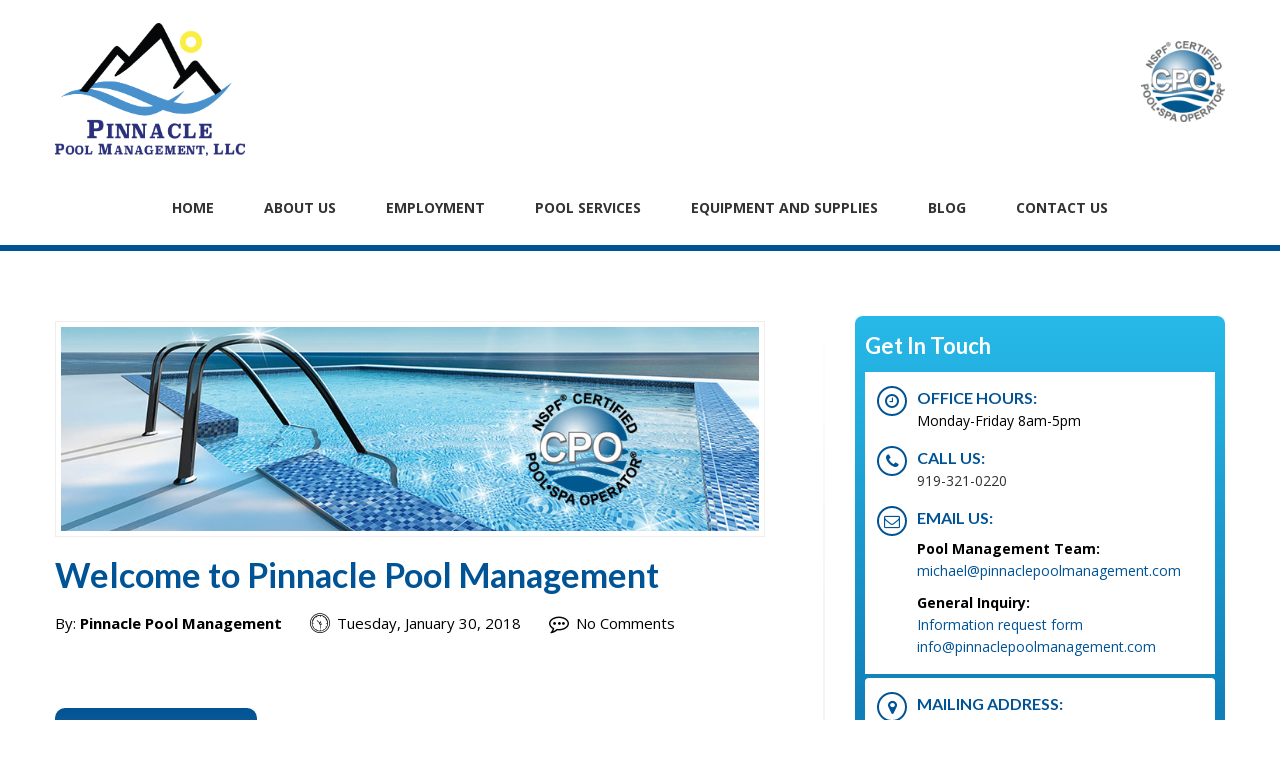

--- FILE ---
content_type: text/html; charset=UTF-8
request_url: https://www.pinnaclepoolmanagement.com/blog/
body_size: 9499
content:
<!doctype html>
<html lang="en">
<head>
<!-- pinnaclepoolmanagement.com -->
<meta name="robots" content="noydir,noodp,noarchive">
<meta charset="utf-8">
<meta name="viewport" content="width=device-width, initial-scale=1">
<link rel="profile" href="http://gmpg.org/xfn/11">
<meta name="google-site-verification" content="s81Vf43gpdiMHahXr6zRQQm0geJXQdqwJt-crMYp1_s">
<!-- Google Fonts -->
<link href="https://fonts.googleapis.com/css?family=Lato:400,400i,700,700i|Open+Sans:400,400i,600,600i,700,700i" rel="stylesheet">
<!-- icons -->    
<link rel="apple-touch-icon" sizes="180x180" href="/apple-touch-icon.png?v=02242021">
<link rel="icon" type="image/png" sizes="32x32" href="/favicon-32x32.png?v=02242021">
<link rel="icon" type="image/png" sizes="16x16" href="/favicon-16x16.png?v=02242021">
<link rel="manifest" href="/site.webmanifest?v=02242021">
<link rel="mask-icon" href="/safari-pinned-tab.svg?v=02242021" color="#5bbad5">
<link rel="shortcut icon" href="/favicon.ico?v=02242021">
<meta name="msapplication-TileColor" content="#2b5797">
<meta name="msapplication-TileImage" content="/mstile-144x144.png?v=02242021">
<meta name="theme-color" content="#ffffff">
<meta name='robots' content='index, follow, max-image-preview:large, max-snippet:-1, max-video-preview:-1' />
	<style>img:is([sizes="auto" i], [sizes^="auto," i]) { contain-intrinsic-size: 3000px 1500px }</style>
	
	<!-- SEO plugin -->
<title>Latest News - Pinnacle Pool Management</title>
		<link rel="canonical" href="https://www.pinnaclepoolmanagement.com/blog/" />
	<meta property="og:locale" content="en_US" />
	<meta property="og:type" content="article" />
	<meta property="og:title" content="Latest News - Pinnacle Pool Management" />
	<meta property="og:url" content="https://www.pinnaclepoolmanagement.com/blog/" />
	<meta property="og:site_name" content="Pinnacle Pool Management" />
	<meta name="twitter:card" content="summary_large_image" />
	<meta name="twitter:site" content="@stillwatersppm" />
	<script type="application/ld+json" class="yoast-schema-graph">{"@context":"https://schema.org","@graph":[{"@type":["WebPage","CollectionPage"],"@id":"https://www.pinnaclepoolmanagement.com/blog/","url":"https://www.pinnaclepoolmanagement.com/blog/","name":"Latest News - Pinnacle Pool Management","isPartOf":{"@id":"https://www.pinnaclepoolmanagement.com/#website"},"datePublished":"2014-11-30T21:09:58+00:00","dateModified":"2014-12-16T17:32:43+00:00","breadcrumb":{"@id":"https://www.pinnaclepoolmanagement.com/blog/#breadcrumb"},"inLanguage":"en-US"},{"@type":"BreadcrumbList","@id":"https://www.pinnaclepoolmanagement.com/blog/#breadcrumb","itemListElement":[{"@type":"ListItem","position":1,"name":"Home","item":"https://www.pinnaclepoolmanagement.com/"},{"@type":"ListItem","position":2,"name":"Latest News"}]},{"@type":"WebSite","@id":"https://www.pinnaclepoolmanagement.com/#website","url":"https://www.pinnaclepoolmanagement.com/","name":"Pinnacle Pool Management","description":"Pinnacle Pool Management, LLC","inLanguage":"en-US"}]}</script>
	<!-- // End SEO plugin -->


<link rel='stylesheet' id='sw-wordpress-default-css' href='https://www.pinnaclepoolmanagement.com/wp-content/themes/pinnacle_pool/assets/css/wp-default-norm.css?ver=1.0.12'  media='all' />
<link rel='stylesheet' id='sw-bootsrap-css-css' href='https://www.pinnaclepoolmanagement.com/wp-content/themes/pinnacle_pool/assets/bootstrap/bootstrap.min.css?ver=1.0.12'  media='all' />
<link rel='stylesheet' id='sw-bootstrap-submenu-css-css' href='https://www.pinnaclepoolmanagement.com/wp-content/themes/pinnacle_pool/assets/bootstrap/bootstrap-submenu.css?ver=1.0.12'  media='all' />
<link rel='stylesheet' id='sw-animate-css-css' href='https://www.pinnaclepoolmanagement.com/wp-content/themes/pinnacle_pool/assets/css/animate.min.css?ver=1.0.12'  media='all' />
<link rel='stylesheet' id='sw-nivo-slider-css-css' href='https://www.pinnaclepoolmanagement.com/wp-content/themes/pinnacle_pool/assets/css/nivo-slider.css?ver=1.0.12'  media='all' />
<link rel='stylesheet' id='sw-slick-css-css' href='https://www.pinnaclepoolmanagement.com/wp-content/themes/pinnacle_pool/assets/css/slick.css?ver=1.0.12'  media='all' />
<link rel='stylesheet' id='sw-shop-css-css' href='https://www.pinnaclepoolmanagement.com/wp-content/themes/pinnacle_pool/assets/css/shop.css?ver=1.0.12'  media='all' />
<link rel='stylesheet' id='sw-app-css-css' href='https://www.pinnaclepoolmanagement.com/wp-content/themes/pinnacle_pool/assets/css/app.min.css?ver=1.0.12'  media='all' />
<link rel='stylesheet' id='sw-addon-css-css' href='https://www.pinnaclepoolmanagement.com/wp-content/themes/pinnacle_pool/assets/css/addon.css?ver=1.0.12'  media='all' />
<link rel='stylesheet' id='sw-hover-css-css' href='https://www.pinnaclepoolmanagement.com/wp-content/themes/pinnacle_pool/assets/css/hover.min.css?ver=1.0.12'  media='all' />
<link rel='stylesheet' id='sw-font-icons-css' href='https://www.pinnaclepoolmanagement.com/wp-content/themes/pinnacle_pool/assets/fonts/font-icons.css?ver=1.0.12'  media='all' />
<link rel='stylesheet' id='sw-font-awesome-css' href='https://www.pinnaclepoolmanagement.com/wp-content/themes/pinnacle_pool/assets/fonts/font-awesome.css?ver=1.0.12'  media='all' />
<link rel='stylesheet' id='sw-style-css' href='https://www.pinnaclepoolmanagement.com/wp-content/themes/pinnacle_pool/style.css?ver=1.0.12'  media='all' />
<link rel='stylesheet' id='wp-block-library-css' href='https://www.pinnaclepoolmanagement.com/wp-includes/css/dist/block-library/style.min.css?ver=794'  media='all' />
<style id='classic-theme-styles-inline-css' >
/*! This file is auto-generated */
.wp-block-button__link{color:#fff;background-color:#32373c;border-radius:9999px;box-shadow:none;text-decoration:none;padding:calc(.667em + 2px) calc(1.333em + 2px);font-size:1.125em}.wp-block-file__button{background:#32373c;color:#fff;text-decoration:none}
</style>
<style id='global-styles-inline-css' >
:root{--wp--preset--aspect-ratio--square: 1;--wp--preset--aspect-ratio--4-3: 4/3;--wp--preset--aspect-ratio--3-4: 3/4;--wp--preset--aspect-ratio--3-2: 3/2;--wp--preset--aspect-ratio--2-3: 2/3;--wp--preset--aspect-ratio--16-9: 16/9;--wp--preset--aspect-ratio--9-16: 9/16;--wp--preset--color--black: #000000;--wp--preset--color--cyan-bluish-gray: #abb8c3;--wp--preset--color--white: #ffffff;--wp--preset--color--pale-pink: #f78da7;--wp--preset--color--vivid-red: #cf2e2e;--wp--preset--color--luminous-vivid-orange: #ff6900;--wp--preset--color--luminous-vivid-amber: #fcb900;--wp--preset--color--light-green-cyan: #7bdcb5;--wp--preset--color--vivid-green-cyan: #00d084;--wp--preset--color--pale-cyan-blue: #8ed1fc;--wp--preset--color--vivid-cyan-blue: #0693e3;--wp--preset--color--vivid-purple: #9b51e0;--wp--preset--gradient--vivid-cyan-blue-to-vivid-purple: linear-gradient(135deg,rgba(6,147,227,1) 0%,rgb(155,81,224) 100%);--wp--preset--gradient--light-green-cyan-to-vivid-green-cyan: linear-gradient(135deg,rgb(122,220,180) 0%,rgb(0,208,130) 100%);--wp--preset--gradient--luminous-vivid-amber-to-luminous-vivid-orange: linear-gradient(135deg,rgba(252,185,0,1) 0%,rgba(255,105,0,1) 100%);--wp--preset--gradient--luminous-vivid-orange-to-vivid-red: linear-gradient(135deg,rgba(255,105,0,1) 0%,rgb(207,46,46) 100%);--wp--preset--gradient--very-light-gray-to-cyan-bluish-gray: linear-gradient(135deg,rgb(238,238,238) 0%,rgb(169,184,195) 100%);--wp--preset--gradient--cool-to-warm-spectrum: linear-gradient(135deg,rgb(74,234,220) 0%,rgb(151,120,209) 20%,rgb(207,42,186) 40%,rgb(238,44,130) 60%,rgb(251,105,98) 80%,rgb(254,248,76) 100%);--wp--preset--gradient--blush-light-purple: linear-gradient(135deg,rgb(255,206,236) 0%,rgb(152,150,240) 100%);--wp--preset--gradient--blush-bordeaux: linear-gradient(135deg,rgb(254,205,165) 0%,rgb(254,45,45) 50%,rgb(107,0,62) 100%);--wp--preset--gradient--luminous-dusk: linear-gradient(135deg,rgb(255,203,112) 0%,rgb(199,81,192) 50%,rgb(65,88,208) 100%);--wp--preset--gradient--pale-ocean: linear-gradient(135deg,rgb(255,245,203) 0%,rgb(182,227,212) 50%,rgb(51,167,181) 100%);--wp--preset--gradient--electric-grass: linear-gradient(135deg,rgb(202,248,128) 0%,rgb(113,206,126) 100%);--wp--preset--gradient--midnight: linear-gradient(135deg,rgb(2,3,129) 0%,rgb(40,116,252) 100%);--wp--preset--font-size--small: 13px;--wp--preset--font-size--medium: 20px;--wp--preset--font-size--large: 36px;--wp--preset--font-size--x-large: 42px;--wp--preset--spacing--20: 0.44rem;--wp--preset--spacing--30: 0.67rem;--wp--preset--spacing--40: 1rem;--wp--preset--spacing--50: 1.5rem;--wp--preset--spacing--60: 2.25rem;--wp--preset--spacing--70: 3.38rem;--wp--preset--spacing--80: 5.06rem;--wp--preset--shadow--natural: 6px 6px 9px rgba(0, 0, 0, 0.2);--wp--preset--shadow--deep: 12px 12px 50px rgba(0, 0, 0, 0.4);--wp--preset--shadow--sharp: 6px 6px 0px rgba(0, 0, 0, 0.2);--wp--preset--shadow--outlined: 6px 6px 0px -3px rgba(255, 255, 255, 1), 6px 6px rgba(0, 0, 0, 1);--wp--preset--shadow--crisp: 6px 6px 0px rgba(0, 0, 0, 1);}:where(.is-layout-flex){gap: 0.5em;}:where(.is-layout-grid){gap: 0.5em;}body .is-layout-flex{display: flex;}.is-layout-flex{flex-wrap: wrap;align-items: center;}.is-layout-flex > :is(*, div){margin: 0;}body .is-layout-grid{display: grid;}.is-layout-grid > :is(*, div){margin: 0;}:where(.wp-block-columns.is-layout-flex){gap: 2em;}:where(.wp-block-columns.is-layout-grid){gap: 2em;}:where(.wp-block-post-template.is-layout-flex){gap: 1.25em;}:where(.wp-block-post-template.is-layout-grid){gap: 1.25em;}.has-black-color{color: var(--wp--preset--color--black) !important;}.has-cyan-bluish-gray-color{color: var(--wp--preset--color--cyan-bluish-gray) !important;}.has-white-color{color: var(--wp--preset--color--white) !important;}.has-pale-pink-color{color: var(--wp--preset--color--pale-pink) !important;}.has-vivid-red-color{color: var(--wp--preset--color--vivid-red) !important;}.has-luminous-vivid-orange-color{color: var(--wp--preset--color--luminous-vivid-orange) !important;}.has-luminous-vivid-amber-color{color: var(--wp--preset--color--luminous-vivid-amber) !important;}.has-light-green-cyan-color{color: var(--wp--preset--color--light-green-cyan) !important;}.has-vivid-green-cyan-color{color: var(--wp--preset--color--vivid-green-cyan) !important;}.has-pale-cyan-blue-color{color: var(--wp--preset--color--pale-cyan-blue) !important;}.has-vivid-cyan-blue-color{color: var(--wp--preset--color--vivid-cyan-blue) !important;}.has-vivid-purple-color{color: var(--wp--preset--color--vivid-purple) !important;}.has-black-background-color{background-color: var(--wp--preset--color--black) !important;}.has-cyan-bluish-gray-background-color{background-color: var(--wp--preset--color--cyan-bluish-gray) !important;}.has-white-background-color{background-color: var(--wp--preset--color--white) !important;}.has-pale-pink-background-color{background-color: var(--wp--preset--color--pale-pink) !important;}.has-vivid-red-background-color{background-color: var(--wp--preset--color--vivid-red) !important;}.has-luminous-vivid-orange-background-color{background-color: var(--wp--preset--color--luminous-vivid-orange) !important;}.has-luminous-vivid-amber-background-color{background-color: var(--wp--preset--color--luminous-vivid-amber) !important;}.has-light-green-cyan-background-color{background-color: var(--wp--preset--color--light-green-cyan) !important;}.has-vivid-green-cyan-background-color{background-color: var(--wp--preset--color--vivid-green-cyan) !important;}.has-pale-cyan-blue-background-color{background-color: var(--wp--preset--color--pale-cyan-blue) !important;}.has-vivid-cyan-blue-background-color{background-color: var(--wp--preset--color--vivid-cyan-blue) !important;}.has-vivid-purple-background-color{background-color: var(--wp--preset--color--vivid-purple) !important;}.has-black-border-color{border-color: var(--wp--preset--color--black) !important;}.has-cyan-bluish-gray-border-color{border-color: var(--wp--preset--color--cyan-bluish-gray) !important;}.has-white-border-color{border-color: var(--wp--preset--color--white) !important;}.has-pale-pink-border-color{border-color: var(--wp--preset--color--pale-pink) !important;}.has-vivid-red-border-color{border-color: var(--wp--preset--color--vivid-red) !important;}.has-luminous-vivid-orange-border-color{border-color: var(--wp--preset--color--luminous-vivid-orange) !important;}.has-luminous-vivid-amber-border-color{border-color: var(--wp--preset--color--luminous-vivid-amber) !important;}.has-light-green-cyan-border-color{border-color: var(--wp--preset--color--light-green-cyan) !important;}.has-vivid-green-cyan-border-color{border-color: var(--wp--preset--color--vivid-green-cyan) !important;}.has-pale-cyan-blue-border-color{border-color: var(--wp--preset--color--pale-cyan-blue) !important;}.has-vivid-cyan-blue-border-color{border-color: var(--wp--preset--color--vivid-cyan-blue) !important;}.has-vivid-purple-border-color{border-color: var(--wp--preset--color--vivid-purple) !important;}.has-vivid-cyan-blue-to-vivid-purple-gradient-background{background: var(--wp--preset--gradient--vivid-cyan-blue-to-vivid-purple) !important;}.has-light-green-cyan-to-vivid-green-cyan-gradient-background{background: var(--wp--preset--gradient--light-green-cyan-to-vivid-green-cyan) !important;}.has-luminous-vivid-amber-to-luminous-vivid-orange-gradient-background{background: var(--wp--preset--gradient--luminous-vivid-amber-to-luminous-vivid-orange) !important;}.has-luminous-vivid-orange-to-vivid-red-gradient-background{background: var(--wp--preset--gradient--luminous-vivid-orange-to-vivid-red) !important;}.has-very-light-gray-to-cyan-bluish-gray-gradient-background{background: var(--wp--preset--gradient--very-light-gray-to-cyan-bluish-gray) !important;}.has-cool-to-warm-spectrum-gradient-background{background: var(--wp--preset--gradient--cool-to-warm-spectrum) !important;}.has-blush-light-purple-gradient-background{background: var(--wp--preset--gradient--blush-light-purple) !important;}.has-blush-bordeaux-gradient-background{background: var(--wp--preset--gradient--blush-bordeaux) !important;}.has-luminous-dusk-gradient-background{background: var(--wp--preset--gradient--luminous-dusk) !important;}.has-pale-ocean-gradient-background{background: var(--wp--preset--gradient--pale-ocean) !important;}.has-electric-grass-gradient-background{background: var(--wp--preset--gradient--electric-grass) !important;}.has-midnight-gradient-background{background: var(--wp--preset--gradient--midnight) !important;}.has-small-font-size{font-size: var(--wp--preset--font-size--small) !important;}.has-medium-font-size{font-size: var(--wp--preset--font-size--medium) !important;}.has-large-font-size{font-size: var(--wp--preset--font-size--large) !important;}.has-x-large-font-size{font-size: var(--wp--preset--font-size--x-large) !important;}
:where(.wp-block-post-template.is-layout-flex){gap: 1.25em;}:where(.wp-block-post-template.is-layout-grid){gap: 1.25em;}
:where(.wp-block-columns.is-layout-flex){gap: 2em;}:where(.wp-block-columns.is-layout-grid){gap: 2em;}
:root :where(.wp-block-pullquote){font-size: 1.5em;line-height: 1.6;}
</style>
<style id='woocommerce-inline-inline-css' >
.woocommerce form .form-row .required { visibility: visible; }
</style>
<link rel='stylesheet' id='brands-styles-css' href='https://www.pinnaclepoolmanagement.com/wp-content/plugins/woocommerce/assets/css/brands.css?ver=10.2.2'  media='all' />
<link rel='stylesheet' id='sw-woocommerce-layout-css' href='https://www.pinnaclepoolmanagement.com/wp-content/themes/pinnacle_pool/woocommerce/css/woocommerce-layout.css?ver=1.0.12'  media='all' />
<link rel='stylesheet' id='sw-woocommerce-general-css' href='https://www.pinnaclepoolmanagement.com/wp-content/themes/pinnacle_pool/woocommerce/css/woocommerce-general.css?ver=1.0.12'  media='all' />
<link rel='stylesheet' id='sw-woocommerce-css' href='https://www.pinnaclepoolmanagement.com/wp-content/themes/pinnacle_pool/woocommerce.css?ver=1.0.12'  media='all' />
<link rel='stylesheet' id='woocommerce-twitterbootstrap-css' href='https://www.pinnaclepoolmanagement.com/wp-content/themes/pinnacle_pool/woocommerce-twitterbootstrap/woocommerce-twitterboostrap.css?ver=794'  media='all' />
<script  src="https://www.pinnaclepoolmanagement.com/wp-content/plugins/woocommerce/assets/js/jquery-blockui/jquery.blockUI.min.js?ver=2.7.0-wc.10.2.2" id="jquery-blockui-js" defer="defer" data-wp-strategy="defer"></script>
<script  id="wc-add-to-cart-js-extra">
/* <![CDATA[ */
var wc_add_to_cart_params = {"ajax_url":"\/wp-admin\/admin-ajax.php","wc_ajax_url":"\/?wc-ajax=%%endpoint%%","i18n_view_cart":"View cart","cart_url":"https:\/\/www.pinnaclepoolmanagement.com","is_cart":"","cart_redirect_after_add":"yes"};
/* ]]> */
</script>
<script  src="https://www.pinnaclepoolmanagement.com/wp-content/plugins/woocommerce/assets/js/frontend/add-to-cart.min.js?ver=10.2.2" id="wc-add-to-cart-js" defer="defer" data-wp-strategy="defer"></script>
<script  src="https://www.pinnaclepoolmanagement.com/wp-content/plugins/woocommerce/assets/js/js-cookie/js.cookie.min.js?ver=2.1.4-wc.10.2.2" id="js-cookie-js" defer="defer" data-wp-strategy="defer"></script>
<script  id="woocommerce-js-extra">
/* <![CDATA[ */
var woocommerce_params = {"ajax_url":"\/wp-admin\/admin-ajax.php","wc_ajax_url":"\/?wc-ajax=%%endpoint%%","i18n_password_show":"Show password","i18n_password_hide":"Hide password"};
/* ]]> */
</script>
<script  src="https://www.pinnaclepoolmanagement.com/wp-content/plugins/woocommerce/assets/js/frontend/woocommerce.min.js?ver=10.2.2" id="woocommerce-js" defer="defer" data-wp-strategy="defer"></script>
<link rel="https://api.w.org/" href="https://www.pinnaclepoolmanagement.com/wp-json/" />
<style>body.woocommerce-demo-store {margin-top: 40px!important;}</style>
	<noscript><style>.woocommerce-product-gallery{ opacity: 1 !important; }</style></noscript>
	</head>
<body class="blog wp-theme-pinnacle_pool theme-pinnacle_pool woocommerce-no-js hfeed chrome osx post-welcome">
<!-- Header -->
<header class="page-header sticky"> 
	<!-- Fixed navbar -->
	<nav class="navbar" id="slide-nav">
		<div class="container">
			
			<div class="header-info-mobile hidden-sm">
				<p class="sm-sitename"><strong>Pinnacle Pool Management</strong></p>
				<ul class="contact-list">
					<li><i class="icon-location"></i><span class="sm-address">516 East Williams St<br>Apex, NC 27502</span></li>
					<li><i class="icon-call-telephone"></i><span class="sm-phone"><a href="tel:9193210220">919-321-0220</a></span></li>
					<li><i class="icon-clock-round"></i><span class="sm-hours">Mon-Fri 8am-5pm</span></li>
					<li><i class="icon-mail"></i><span class="sm-contact"><span class="js-email-add" id="obf"><script>document.getElementById("obf").innerHTML="<n uers=\"znvygb:vasb@cvaanpyrcbbyznantrzrag.pbz?fhowrpg=Vasbezngvba erdhrfg\" gnetrg=\"_oynax\">vasb@cvaanpyrcbbyznantrzrag.pbz</n>".replace(/[a-zA-Z]/g,function(c){return String.fromCharCode((c<="Z"?90:122)>=(c=c.charCodeAt(0)+13)?c:c-26);});document.body.appendChild(eo);</script>
<noscript><a href="/contact/">Contact Us</a></noscript></span></span></li>
				</ul>
			</div>
			<div class="header-info-toggle hidden-sm"><span class="sm-toggle"><span class="sm-label">Get In Touch</span> <i class="icon-up-arrow js-info-toggle"></i></span></div>
			
			<div class="navbar-header" style="margin-bottom:5px;">
				<div class="header-top">
					<div class="row">
						<div class="col-sm-6 text-left logo-left"> <a href="https://www.pinnaclepoolmanagement.com/" rel="home" class="header-logo"><img src="/assets/images/branding/pinnacle.png"></a> </div>
						<div class="col-sm-6 text-right logo-right">						
							<div class="header-right">
								<div class="inner"> <!--<img id="apsp-logo-header" src="/wp-content/themes/pinnacle_pool/assets/images/classes/apsp-member.png" alt="">--> <img id="cpo-logo-header" src="/wp-content/themes/pinnacle_pool/assets/images/classes/cpo-logo.png" alt=""></div>
							</div>
						</div>
					</div>
				</div>
				<button type="button" class="navbar-toggle js-navbar-toggle"><i class="icon icon-menu"></i><i class="icon icon-cancel"></i></button>
			</div>
						<div id="slidemenu" data-hover="dropdown" data-animations="fadeIn">
				<div class="close-menu js-navbar-toggle"><i class="icon-close-cross"></i></div>
				<div class="header-border" style="border-top:1px solid #ddd;margin-top:15px"></div>
				<ul class="nav navbar-nav">
					<li><a href="/">Home</a></li>
					<li class="dropdown"><a href="/company/" data-toggle="dropdown">About Us<span class="ecaret"></span></a>
						<ul class="dropdown-menu" role="menu">
							<li><a href="/company/">Our Company</a></li>
							<li><a href="/company/meet-our-team/">Meet Our Team</a></li>
							<li><a href="/company/testimonials/">Testimonials</a></li>
						</ul>
					</li>
					<li><a href="/company/employment/">Employment</a></li>
					<li><a href="/services/">Pool Services</a></li>
					<!--
					<li class="dropdown visible-md"><a href="/services/" data-toggle="dropdown">Pool Services<span class="ecaret"></span></a>
						<ul class="dropdown-menu" role="menu">
							<li><a href="/services/">Our Pool Services</a></li>
							<li><a href="/services/">Repair and Renovation</a></li>
							<li><a href="/services/">Water Quality Management</a></li>
							<li><a href="/equipment-and-supplies/">Equipment and Supplies</a></li>
						</ul>
					</li>
					-->
					<!--
					<li class="dropdown"> <a href="/shop/" data-toggle="dropdown">Training Courses<span class="ecaret"></span></a>
						<ul class="dropdown-menu" role="menu">
							<li class="dropdown-submenu"> <a href="/cpo/" data-toggle="dropdown">CPO Training<span class="ecaret"></span></a>
								<ul class="dropdown-menu">
									<li><a href="/cpo/">CPO Course</a></li>
									<li><a href="/cpo/#tab-class-2day">2-day Class</a></li>
									<li><a href="/cpo/#tab-class-fusion">Fusion Class</a></li>
									<li><a href="/cpo-class-schedule/">Class Schedule</a></li>
								</ul>
							</li>
							<li class="dropdown-submenu"> <a href="/ppso/">PPSO Training<span class="ecaret"></span></a>
								<ul class="dropdown-menu">
									<li><a href="/ppso/">PPSO Course</a></li>
									<li><a href="/ppso-class-schedule/">Class Schedule</a></li>
								</ul>
							</li>
						</ul>
					</li>
					-->
					<li><a href="/equipment-and-supplies/"><span class="hidden-xs">Equipment and Supplies</span><span class="visible-xs">Pool Products</span></a></li>
					<li><a href="/blog/">Blog</a></li>
					<li><a href="/contact/">Contact Us</a></li>
				</ul>
			</div>
			<!-- //#slidemenu -->		</div>
		<!-- //.container -->
	</nav>
</header>
<!-- // Header --><!-- Content  -->
<div id="page-content">
	<div class="container">
		<div class="row">
			<div class="col-sm-8 column-center">
			<div class="blog-post single blog-post-wrap">
							<div class="blog-post post-1093 post type-post status-publish format-standard has-post-thumbnail hentry category-latest-news category-newsletter tag-news wpautop" id="post-1093" style="padding-bottom:0;margin-bottom:0;">
					<div class="post-image">
					<a href="https://www.pinnaclepoolmanagement.com/blog/welcome/"><img src="https://www.pinnaclepoolmanagement.com/wp-content/uploads/blog-post-1.jpg" alt=""></a>
					</div>					<h2 class="color post-title blog-archive-title"><a href="https://www.pinnaclepoolmanagement.com/blog/welcome/" rel="bookmark">Welcome to Pinnacle Pool Management</a></h2>					<ul class="post-meta">
						<li style="position:relative;top:2px;">By: <b>Pinnacle Pool Management</b></li>
						<li><i class="icon icon-clock"></i><span>Tuesday, January 30, 2018</span></li>
						<li><i class="icon icon-comments"></i><span>No Comments </span></li>
					</ul>
					<div class="post-teaser">
						<p>&nbsp; &nbsp;</p>
					</div>
					<a href="https://www.pinnaclepoolmanagement.com/blog/welcome/" class="btn">Continue Reading</a> 
				</div>
				<div class="divider-line" style="width:50%;margin:60px auto 0px auto;padding:0;"></div>
								<div class="pagination"></div>
				</div>
				<!-- /.post-signle -->
			</div>
			<!-- //.col-sm-9 -->
			<div class="col-sm-4 column-right">
			<div class="sidebar">
			<div class="default-sidebar">
	<div class="side-block contact-sidebar-block">
	<div class="contact-box">
		<div class="contact-box-title">Get In Touch</div>
		<div class="contact-box-row sw-hours">
			<i class="fa fa-fw fa-clock-o"></i>
			<div class="contact-box-row-title">Office Hours:</div>
			<div>Monday-Friday 8am-5pm</div>
			</div>
		<div class="contact-box-row sw-phone">
			<i class="fa fa-fw fa-phone"></i>
			<div class="contact-box-row-title">Call us:</div>
			<div><a href='tel:919-321-0220' style="color:#333">919-321-0220</a></div>
		</div>
		<div class="contact-box-row sw-email">
			<i class="fa fa-fw fa-envelope-o"></i>
			<div class="contact-box-row-title">Email Us:</div>
			<div class="sw-team" style="margin-top:10px;"><strong>Pool Management Team:</strong><br>
				<span class="js-em-add" id="email_99854">zvpunry@cvaanpyrcbbyznantrzrag.pbz</span><script>document.getElementById("email_99854").innerHTML="<n uers=\"znvygb:zvpunry@cvaanpyrcbbyznantrzrag.pbz\" >zvpunry@cvaanpyrcbbyznantrzrag.pbz</n>".replace(/[a-zA-Z]/g,function(c){return String.fromCharCode((c<="Z"?90:122)>=(c=c.charCodeAt(0)+13)?c:c-26);});document.body.appendChild(eo);</script>
				<!--<span class="js-em-add" id="email_99856">Tnel@Fgvyyjngrefccz.pbz</span><script>document.getElementById("email_99856").innerHTML="<n uers=\"znvygb:Tnel@Fgvyyjngrefccz.pbz\" >Tnel@Fgvyyjngrefccz.pbz</n>".replace(/[a-zA-Z]/g,function(c){return String.fromCharCode((c<="Z"?90:122)>=(c=c.charCodeAt(0)+13)?c:c-26);});document.body.appendChild(eo);</script><noscript><a class="underline" href="/contact/">Contact Us</a></noscript>-->
			</div>
			<div class="sw-info" style="margin-top:10px;"><strong>General Inquiry:</strong><br>
				<a href="/contact/">Information request form</a><br>
				<span class="js-email-add" id="obf-sidebar"><script>document.getElementById("obf-sidebar").innerHTML="<n uers=\"znvygb:vasb@cvaanpyrcbbyznantrzrag.pbz?fhowrpg=Vasbezngvba erdhrfg\" gnetrg=\"_oynax\">vasb@cvaanpyrcbbyznantrzrag.pbz</n>".replace(/[a-zA-Z]/g,function(c){return String.fromCharCode((c<="Z"?90:122)>=(c=c.charCodeAt(0)+13)?c:c-26);});document.body.appendChild(eo);</script></span>
			</div>
		</div>
		<div class="contact-box-row">
			<i class="fa fa-fw fa-map-marker"></i>
			<div class="contact-box-row-title">Mailing Address:</div>
			<div style="margin-top:10px;"><strong>Pinnacle Pool Management, LLC</strong><br>
			516 East Williams St, Apex, NC 27502
			<div class="map"><!--<img class="img-thumbnail" src='https://maps.googleapis.com/maps/api/staticmap?center=516+East+Williams+St,Apex,NC&zoom=14&size=320x320&scale=2&maptype=roadmap&markers=color:blue%7Clabel:A%7C35.72470,-78.84757' alt="Google Maps"><br>-->
			<a class="google-maps-link" href='https://goo.gl/maps/qTkvgk1yvrB2' target="_blank" rel="external nofollow noopener">View on Google Maps</a></div></div>
		</div>
	</div>
</div>
<!-- //.side-block -->

<div class="side-block whyus-sidebar-block">
	<h4 class="color widget-title">Why Choose Us?</h4>
	<ul class="marker-list">
		<li>Professional Pool <span>Management Company</span></li><li>We Offer Excellent <span>Customer Service</span></li><li>Customer Satisfaction <span>Is Our Top Priority</span></li><li>Competitive Pricing <span>and Service Options</span></li><li>Over 30 Years <span>Combined Experience</span></li><li>Locally owned and operated, we are members <span>of the</span> Apex <span>Chamber of Commerce</span>.</li>
	</ul>
</div>
<!-- //.side-block -->

<div class="side-block freeresources-sidebar-block">
	<h4 class="color widget-title">Free Resources</h4>
	<ul class="list-unstyled">
<li><a href="http://www.nspf.com/" target="_blank" rel="external nofollow noopener">National Swimming Pool Foundation</a></li><li><a href="http://www.healthyswimming.org/" target="_blank" rel="external nofollow noopener">CDC Healthy Swimming</a></li><li><a href="http://www.lightningsafety.com/" target="_blank" rel="external nofollow noopener">National Lightning &amp; Safety Institute</a></li><li><a href="http://www.nrpa.org/" target="_blank" rel="external nofollow noopener">National Recreation &amp; Park Association</a></li><li><a href="http://www.weather.com/" target="_blank" rel="external nofollow noopener">The Weather Channel</a></li>
	</ul>
</div>
<!-- //.side-block -->
</div>
<!-- //.default-sidebar -->
<div id="custom_html-4" class="widget_text sidebar-block widget_custom_html"><div class="textwidget custom-html-widget"></div></div><!-- //.side-block -->
			</div>
			<!-- //.sidebar -->
			</div>
			<!-- //.col-sm-4 -->
		</div>
		<!-- //.row --> 
	</div>
	<!-- //.container --> 


<div class="foot">
	<div class="container">
		<div class="row hidden-xs">
			<div class="col-xs-12 col-sm-3"><a href="/services/" class="btn btn-info btn-lg">Pool Services</a></div>
			<div class="col-xs-12 col-sm-6">
				<img class="ppso-logo-footer" src="https://www.pinnaclepoolmanagement.com/wp-content/themes/pinnacle_pool/assets/images/classes/ppso-instructor.png" height="76" width="75" alt="Certified PPSO Instructor">
				<!--<img class="apsp-logo-footer" src="https://www.pinnaclepoolmanagement.com/wp-content/themes/pinnacle_pool/assets/images/classes/apsp-member.png" height="81" width="114" alt="APSP Member">-->
				<img class="nspf-logo-footer" src="https://www.pinnaclepoolmanagement.com/wp-content/themes/pinnacle_pool/assets/images/classes/nspf-instructor.png" height="81" width="66" alt="Certified CPO Instructor">
			</div>
			<div class="col-xs-12 col-sm-3"><a href="/contact/" class="btn btn-info btn-lg">Contact Us</a></div>
		</div>
		<div class="row visible-xs">
			<div class="col-xs-12 col-sm-6">
				<img class="ppso-logo-footer" src="https://www.pinnaclepoolmanagement.com/wp-content/themes/pinnacle_pool/assets/images/classes/ppso-instructor.png" height="76" width="75" alt="Certified PPSO Instructor">
				<!--<img class="apsp-logo-footer" src="https://www.pinnaclepoolmanagement.com/wp-content/themes/pinnacle_pool/assets/images/classes/apsp-member.png" height="81" width="114" alt="APSP Member">-->
				<img class="nspf-logo-footer" src="https://www.pinnaclepoolmanagement.com/wp-content/themes/pinnacle_pool/assets/images/classes/nspf-instructor.png" height="81" width="66" alt="Certified CPO Instructor">
			</div>
			<div class="col-xs-12 col-sm-3"><a href="/services/" class="btn btn-info btn-lg">Our Services</a><a href="/contact/" class="btn btn-info btn-lg">Contact Us</a></div>
		</div>
		<!--/.row --> 
	</div>
	<!--/.container --> 
</div>
<!--/.foot --> 
<!-- Footer -->
<div class="page-footer">
	<div class="back-to-top"><a href="#top"><span class="icon icon-up-arrow"></span></a></div>
		<div class="container">
			<div class="row">
				<div class="footer-info col-xs-12 col-sm-6 col-lg-3">
					<h4>Get In Touch</h4>
					<ul class="contact-list">
						<li><i class="icon-location"></i><strong class="address">Pinnacle Pool Management</strong><br>
							516 East Williams St<br>
							Apex, NC 27502</li>
						<li><i class="icon-clock-round"></i><span style="position:relative;top:-4px"><strong>Office Hours:</strong><br />Monday-Friday 8am-5pm</span></li>
						<li><i class="icon-call-telephone"></i><span style="position:relative;top:-4px"><strong>Office Phone:</strong><br /><a href="tel:9193210220">919-321-0220</a></span></li>
						<li><i class="icon-mail"></i><span style="position:relative;top:-4px"><strong>Pool Management Team:</strong></span><br><div style="font-size:12px"><span class="js-em-add" id="email_3619">Zvpunry@Cvaanpyrcbbyznantrzrag.pbz</span><script>document.getElementById("email_3619").innerHTML="<n uers=\"znvygb:Zvpunry@Cvaanpyrcbbyznantrzrag.pbz\" >Zvpunry@Cvaanpyrcbbyznantrzrag.pbz</n>".replace(/[a-zA-Z]/g,function(c){return String.fromCharCode((c<="Z"?90:122)>=(c=c.charCodeAt(0)+13)?c:c-26);});document.body.appendChild(eo);</script></div><noscript><a class="underline" href="/contact/">Contact Us</a></noscript></li>
					</ul>
				</div>
				<!--/.col -->
				<div id="footer-menu" class="col-xs-12 col-sm-6 col-lg-4">
					<h4>Sitemap</h4>
					<ul id="footer-nav" class="footer-nav">
						<li><a href="https://www.pinnaclepoolmanagement.com/">Home</a></li>
						<li><a href="https://www.pinnaclepoolmanagement.com/company/">About Us</a></li>
						<li><a href="https://www.pinnaclepoolmanagement.com/company/meet-our-team/">Meet Our Team</a></li>
						<li><a href="https://www.pinnaclepoolmanagement.com/company/testimonials/">Testimonials</a></li>
						<li><a href="https://www.pinnaclepoolmanagement.com/company/employment/">Employment Opportunities</a></li>
						<li><a href="https://www.pinnaclepoolmanagement.com/services/">Pinnacle <span class="nowrap">Pool Services</span></a></li>
						<li><a href="/services/">Water Quality Management</a></li>
						<li><a href="/services/">Repair &#038; Renovation</a></li>
						<li><a href="https://www.pinnaclepoolmanagement.com/equipment-and-supplies/">Equipment &#038; Supplies</a></li>
						<li class="current_page_item"><a href="https://www.pinnaclepoolmanagement.com/blog/" aria-current="page">Latest News</a></li>
						<li><a href="https://www.pinnaclepoolmanagement.com/contact/">Contact <span class="nowrap">Pinnacle Pool Management</span></a></li>
					</ul>
				</div>
				<!--/.col -->
				<div id="footer-text-widget" class="col-xs-12 col-sm-12 col-lg-5">
					<h4>About Us</h4>
					<div class="text-widget">
						<p>We&#8217;re a certified pool operator that is both locally owned and operated. We have been managing swimming pool facilities across the greater Raleigh-Durham area since 2003.</p>
<p>We are proud members of the <a href="http://www.apexchamber.com/list/" class="members" target="_blank" rel="external nofollow noopener noreferrer">Apex Chamber of Commerce</a> <br class="visible-lg">and Better Business Bureau.</p>
<p>Our service area includes Raleigh, Cary, Durham, Chapel Hill, Apex, Holly Springs, Pittsboro and Fuquay-Varina.</p>
<p>If you would like more information about our services <a href="/contact/">contact us</a> today for a free consultation and price quote.</p>					</div>
				</div>
				<!--/.col --> 
			</div>
			<!--/.row -->
			<div class="footer-logo"></div>
		<div class="footer-bot">
		<div class="footer-logo"><img src="/assets/images/branding/pinnacle-footer.png" alt="" width="160"></div>
					<ul class="social-icons"><li><a href="https://www.facebook.com/StillwatersPPM/" target="_blank"><span class="icon icon-social-facebook hvr-grow"></span></a></li><li><a href="https://goo.gl/maps/qTkvgk1yvrB2" target="_blank"><span class="icon icon-social-google-plus hvr-grow"></span></a></li><li><a href="https://twitter.com/stillwatersppm" target="_blank"><span class="icon icon-social-twitter hvr-grow"></span></a></li></ul>			<div class="footer-copyright">Copyright &copy; 2026 Pinnacle Pool Management, LLC
				<p class="footer-legal"><span class="nowrap"><a href="https://www.pinnaclepoolmanagement.com/terms-of-use/" class="terms" rel="nofollow">Terms of Use</a></span> | <span class="nowrap"><a href="https://www.pinnaclepoolmanagement.com/terms-and-conditions/" class="terms" rel="nofollow">Refund Policy</a></span></p>
				<style>#wpcms-credit-link {text-align:center; margin-top:-5px; font-variant:small-caps; font-size:10px;}#wpcms-credit-link strong {font-weight:normal;}#wpcms-credit-link a:hover{text-decoration:none;}#wpcms-credit-link a:after {content:none!important;}</style><div id="wpcms-credit-link"></div>
			</div>
		</div>
	</div>
	<canvas id='footerSea'></canvas>
</div>
<!-- Google Analytics -->
<script>
  (function(i,s,o,g,r,a,m){i['GoogleAnalyticsObject']=r;i[r]=i[r]||function(){
  (i[r].q=i[r].q||[]).push(arguments)},i[r].l=1*new Date();a=s.createElement(o),
  m=s.getElementsByTagName(o)[0];a.async=1;a.src=g;m.parentNode.insertBefore(a,m)
  })(window,document,'script','//www.google-analytics.com/analytics.js','ga');
  ga('create', 'UA-47111526-2', 'auto');
  ga('send', 'pageview');
</script>
<!-- End Google Analytics -->
<!-- Track contact form submissions with Gooogle Analytics -->
<script>
document.addEventListener( 'wpcf7mailsent', function( event ) {
    ga('send', 'event', 'Contact Form', 'submit');
}, false );
</script>

<!-- JSON-LD Structured Local Business Data -->
<script type="application/ld+json">
{  
  "@context":"http://schema.org",
  "@type":"LocalBusiness",
  "name":"Pinnacle Pool Management, LLC",
  "image":"https://www.pinnaclepoolmanagement.com/apple-touch-icon-120x120.png",
  "telephone":"919-321-0220",
  "address":{  
    "@type":"PostalAddress",
    "streetAddress":"516 East Williams St",
    "addressLocality":"Apex,",
    "addressRegion":"NC",
    "addressCountry":"US",
    "postalCode":"27502"
  },
  "openingHoursSpecification":[  
    {  
      "@type":"OpeningHoursSpecification",
      "dayOfWeek":[  
        "Monday", "Tuesday", "Wednesday", "Thursday", "Friday"
      ],
      "opens":"08:00",
      "closes":"17:00"
    },
    {  
      "@type":"OpeningHoursSpecification",
      "dayOfWeek":[  
        "Saturday", "Sunday"
      ],
      "opens":"00:00",
      "closes":"00:00"
    }
  ],
  "url":"https://www.pinnaclepoolmanagement.com.com/"
}
</script>
<script type="speculationrules">
{"prefetch":[{"source":"document","where":{"and":[{"href_matches":"\/*"},{"not":{"href_matches":["\/wp-*.php","\/wp-admin\/*","\/wp-content\/uploads\/*","\/wp-content\/*","\/wp-content\/plugins\/*","\/wp-content\/themes\/pinnacle_pool\/*","\/*\\?(.+)"]}},{"not":{"selector_matches":"a[rel~=\"nofollow\"]"}},{"not":{"selector_matches":".no-prefetch, .no-prefetch a"}}]},"eagerness":"conservative"}]}
</script>
<script >
document.addEventListener( 'wpcf7mailsent', function( event ) {
    if ( '30' == event.detail.contactFormId ) {
        $("#form-notify-wrap").fadeOut(); $('html, body').animate({scrollTop:$('#pager').position().top}, 800);
    }
	if ( '23' == event.detail.contactFormId ) {
        $("#form-contact-wrap").fadeOut(); $('html, body').animate({scrollTop:$('#pager').position().top}, 800);
    }
}, false );
</script>
	<script >
		(function () {
			var c = document.body.className;
			c = c.replace(/woocommerce-no-js/, 'woocommerce-js');
			document.body.className = c;
		})();
	</script>
	<link rel='stylesheet' id='wc-blocks-style-css' href='https://www.pinnaclepoolmanagement.com/wp-content/plugins/woocommerce/assets/client/blocks/wc-blocks.css?ver=wc-10.2.2'  media='all' />
<script  src="https://www.pinnaclepoolmanagement.com/wp-content/themes/pinnacle_pool/assets/js/jquery.min.js?ver=1.0.12" id="sw-jquery-js-js"></script>
<script  src="https://www.pinnaclepoolmanagement.com/wp-content/themes/pinnacle_pool/assets/bootstrap/bootstrap.min.js?ver=1.0.12" id="sw-bootstrap-js-js"></script>
<script  src="https://www.pinnaclepoolmanagement.com/wp-content/themes/pinnacle_pool/assets/js/jquery.nivo.slider.js?ver=1.0.12" id="sw-nivo-slider-js-js"></script>
<script  src="https://www.pinnaclepoolmanagement.com/wp-content/themes/pinnacle_pool/assets/js/slick.min.js?ver=1.0.12" id="sw-slick-js-js"></script>
<script  src="https://www.pinnaclepoolmanagement.com/wp-content/themes/pinnacle_pool/assets/js/plugins.js?ver=1.0.12" id="sw-plugins-js-js"></script>
<script  src="https://www.pinnaclepoolmanagement.com/wp-content/themes/pinnacle_pool/assets/js/app.js?ver=1.0.12" id="sw-app-js-js"></script>
<script  src="https://www.pinnaclepoolmanagement.com/wp-content/themes/pinnacle_pool/assets/js/chrome-smoothscroll.js?ver=1.0.12" id="sw-chrome-smoothscroll-js"></script>
<script  src="https://www.pinnaclepoolmanagement.com/wp-content/plugins/woocommerce/assets/js/sourcebuster/sourcebuster.min.js?ver=10.2.2" id="sourcebuster-js-js"></script>
<script  id="wc-order-attribution-js-extra">
/* <![CDATA[ */
var wc_order_attribution = {"params":{"lifetime":1.0e-5,"session":30,"base64":false,"ajaxurl":"https:\/\/www.pinnaclepoolmanagement.com\/wp-admin\/admin-ajax.php","prefix":"wc_order_attribution_","allowTracking":true},"fields":{"source_type":"current.typ","referrer":"current_add.rf","utm_campaign":"current.cmp","utm_source":"current.src","utm_medium":"current.mdm","utm_content":"current.cnt","utm_id":"current.id","utm_term":"current.trm","utm_source_platform":"current.plt","utm_creative_format":"current.fmt","utm_marketing_tactic":"current.tct","session_entry":"current_add.ep","session_start_time":"current_add.fd","session_pages":"session.pgs","session_count":"udata.vst","user_agent":"udata.uag"}};
/* ]]> */
</script>
<script  src="https://www.pinnaclepoolmanagement.com/wp-content/plugins/woocommerce/assets/js/frontend/order-attribution.min.js?ver=10.2.2" id="wc-order-attribution-js"></script>
<script>
$(document).ready(function() {
    $("#wpcms-link").prop("href", "javascript:void(0);");
});
</script>
</body>
</html>


--- FILE ---
content_type: text/css
request_url: https://www.pinnaclepoolmanagement.com/wp-content/themes/pinnacle_pool/assets/css/nivo-slider.css?ver=1.0.12
body_size: 835
content:
/*!
 * jQuery Nivo Slider v3.2
 * http://nivo.dev7studios.com
 *
 * Copyright 2012, Dev7studios
 * Free to use and abuse under the MIT license.
 * http://www.opensource.org/licenses/mit-license.php
 */
 
/* The Nivo Slider styles */
.nivoSlider { position: relative; width: 100%; height: auto; overflow: hidden; }
.nivoSlider img { position: absolute; top: 0px; left: 0px; max-width: none; }
.nivo-main-image { display: block !important; position: relative !important; width: 100% !important; }

/* If an image is wrapped in a link */
.nivoSlider a.nivo-imageLink { position: absolute; top: 0px; left: 0px; width: 100%; height: 100%; border: 0; padding: 0; margin: 0; z-index: 6; display: none; background: white; filter: alpha(opacity=0); opacity: 0; }

/* The slices and boxes in the Slider */
.nivo-slice { display: block; position: absolute; z-index: 5; height: 100%; top: 0; }
.nivo-box { display: block; position: absolute; z-index: 5; overflow: hidden; }
.nivo-box img { display: block; }

/* Caption styles */
.nivo-caption { position: absolute; left: 0px; bottom: 0px; background: #000; color: #fff; width: 100%; z-index: 10000; padding: 5px 10px; opacity: 0.8; overflow: hidden; display: none; -moz-opacity: 0.8; filter: alpha(opacity=8); -webkit-box-sizing: border-box; -moz-box-sizing: border-box; box-sizing: border-box; }
.nivo-caption p { padding: 5px; margin: 0; }
.nivo-caption a { display: inline !important; }
.nivo-html-caption { display: none; }

/* Direction nav styles (e.g. Next & Prev) */
.nivo-directionNav a { position: absolute; top: 50%; z-index: 9; cursor: pointer; }
.nivo-prevNav { left: 0px; }
.nivo-nextNav { right: 0px; }

/* Control nav styles (e.g. 1,2,3...) */
.nivo-controlNav { text-align: center; padding: 15px 0; }
.nivo-controlNav a { cursor: pointer; }
.nivo-controlNav a.active { font-weight: bold; }

/*
Skin Name: Nivo Slider Default Theme
Skin URI: http://nivo.dev7studios.com
Description: The default skin for the Nivo Slider.
Version: 1.3
Author: Gilbert Pellegrom
Author URI: http://dev7studios.com
Supports Thumbs: true
*/
.theme-default .nivoSlider { position: relative; background: #fff; margin-bottom: 10px; }
.theme-default .nivoSlider img { position: absolute; top: 0px; left: 0px; display: none; }
.theme-default .nivoSlider a { border: 0; display: block; }
.theme-default .nivo-directionNav a { display: block; width: 60px; height: 70px; margin-top: -35px; border: 0; opacity: 0.5; text-align: center; color: #fff; z-index: 10000; text-decoration: none; cursor: pointer; -webkit-transition: all 200ms ease-in-out; -moz-transition: all 200ms ease-in-out; -o-transition: all 200ms ease-in-out; transition: all 200ms ease-in-out; }
.theme-default .nivo-directionNav a:before { content: "\e90f"; font-family: 'pool'; font-size: 48px; line-height: 70px; }
.theme-default:hover .nivo-directionNav a { opacity: 1; }
.theme-default a.nivo-nextNav { right: 15px; }
.theme-default a.nivo-prevNav { left: 15px; }
 @media (max-width:767px) {
	.theme-default .nivo-directionNav a { display: none; }
}
.theme-default .nivo-directionNav a.nivo-prevNav:before { content: "\e90e"; }
.theme-default .nivo-controlNav.nivo-thumbs-enabled { width: 100%; }
.theme-default .nivo-controlNav.nivo-thumbs-enabled a { width: auto; height: auto; background: none; margin-bottom: 5px; }
.theme-default .nivo-controlNav.nivo-thumbs-enabled img { display: block; width: 120px; height: auto; }


--- FILE ---
content_type: text/css
request_url: https://www.pinnaclepoolmanagement.com/wp-content/themes/pinnacle_pool/assets/css/app.min.css?ver=1.0.12
body_size: 15668
content:
.vertical-align{top:50%;-webkit-transform:translateY(-50%);-ms-transform:translateY(-50%);transform:translateY(-50%)}.horizontal-align{left:50%;-webkit-transform:translateX(-50%);-ms-transform:translateX(-50%);transform:translateX(-50%)}.vert-wrapper{display:table;width:100%;height:100%}.vert-wrapper .vert{display:table-cell;height:100%;vertical-align:middle}.no-select{user-select:none;-o-user-select:none;-moz-user-select:none;-khtml-user-select:none;-webkit-user-select:none}body,html{overflow-x:hidden}.block{margin-bottom:90px}@media (max-width: 991px){.block{margin-bottom:60px}}.block.bottom-md-margin{margin-bottom:80px}@media (max-width: 991px){.block.bottom-md-margin{margin-bottom:60px}}.block.bottom-sm-margin{margin-bottom:70px}@media (max-width: 991px){.block.bottom-sm-margin{margin-bottom:60px}}.block.bottom-xs-margin{margin-bottom:60px}.block.bottom-null{margin-bottom:0}.block.bg-1{background:url(../images/theme/block-bg.jpg) no-repeat fixed center center;background-size:cover;padding:75px 0 44px;color:#fff}.block.bg-1 h2{color:#fff}.block.bg-2{background:url(../images/theme/block-bg-2.jpg) no-repeat fixed center center;background-size:cover;padding:0;color:#fff}@media (min-width: 768px){.block.bg-2{min-height:578px}}.block.bg-3{background:url(../images/theme/block-bg-3.jpg) no-repeat center center;background-size:cover;padding:73px 0 44px;color:#fff}.block.bg-3 h2{color:#fff}body.is-ios .block.bg-1,body.is-ios .block.bg-2,body.is-ios .block.bg-3{background-attachment:initial!important;background-size:cover!important}body:not(.home) #page-content{margin-top:90px}@media (max-width: 767px){.block{margin-bottom:45px}body:not(.home) #page-content{margin-top:45px}}@media (min-width: 1200px){.container{width:1200px}}.block.block-top-lined{margin-top:100px}.block.block-top-lined .container{position:relative}.block.block-top-lined .container:before{content:'';position:absolute;top:-50px;left:15px;height:1px;width:calc(100% - 30px);background-color:#e0eaf2}.asideColumn h4{font-size:22px;line-height:26px;text-transform:uppercase;position:relative;padding:3px 0 3px 20px}.asideColumn h4:before{content:'';position:absolute;left:0;top:0;width:2px;height:100%;background-color:#2ea5e9}@media (max-width: 1024px){.animation,.animated{opacity:1!important;animation-name:none!important;-webkit-animation-name:none!important}}@media (max-width: 991px) and (min-width: 768px){.mb-40{margin-bottom:40px!important}}header.page-header{position:relative;z-index:100000;padding:0;margin:0;border:0;font-weight:normal}header .header-top{padding:23px 0 10px}header .logo-wrap{text-align:center;padding:25px 15px 0}header .logo img{max-width:100%}header .slogan{padding:20px 0 0;font-size:20px;line-height:28px;font-style:italic;text-align:right;color:#005395}header .phone{display:inline-block;padding:30px 0 0;font-size:13px;color:#005395;text-transform:uppercase;text-align:right;font-weight:normal}header .phone span{display:inline-block;vertical-align:bottom}header .phone .number{margin-bottom:5px;font-size:32px;line-height:32px;color:#4c4c4c}header .phone .number .icon{font-size:34px;padding:0 10px 0 0;vertical-align:middle}header .first-mobile{float:right}header .contact-list{display:inline-block;float:right;margin:20px 0 0;padding:0;list-style:none;font-size:16px;line-height:23px}header .contact-list li{margin-bottom:8px;padding:0 0 0 34px;position:relative}header .contact-list [class*='icon-']{position:absolute;top:-2px;left:0;padding-right:10px;font-size:24px;color:#005395}body header.page-header{border-bottom:6px solid #005395}@media (min-width: 992px){.navbar-header{float:none}#navbar-main.affixed-top{background:#fff}#navbar-main.affix{top:0;left:0;right:0;background:rgba(255,255,255,0.9);-webkit-box-shadow:0 5px 5px 0 rgba(0,0,0,0.1);-moz-box-shadow:0 5px 5px 0 rgba(0,0,0,0.1);box-shadow:0 5px 5px 0 rgba(0,0,0,0.1)}.navbar{background-color:transparent;border:0;border-radius:0;min-height:70px;margin-bottom:0;padding:0}.ecaret{display:none}#slidemenu{padding-right:0;padding-left:0;text-align:center}.nav .open > a,.nav .open > a:focus,.nav .open > a:hover{background-color:transparent;color:#005395}.navbar-nav{float:none;margin:0 auto -5px;display:inline-block}.navbar-nav > li > a{font-size:14px;line-height:30px;padding:22px 25px;text-transform:uppercase;color:#333333;font-weight:bold;-webkit-transition:all 200ms ease;-moz-transition:all 200ms ease;-ms-transition:all 200ms ease;-o-transition:all 200ms ease}.navbar-nav > li > a:hover,.navbar-nav > li > a:focus{background-color:transparent;color:#005395}.navbar-nav li.active > a{color:#005395}.navbar-nav .dropdown .dropdown-menu{border:0;border-radius:0;padding:12px 0;bottom:auto!important;-webkit-box-shadow:0 0 40px 0 rgba(0,0,0,0.2);-moz-box-shadow:0 0 40px 0 rgba(0,0,0,0.2);box-shadow:0 0 40px 0 rgba(0,0,0,0.2)}.navbar-nav .dropdown .dropdown-menu li.open > a{background-color:transparent}.navbar-nav .dropdown .dropdown-menu li > a{font-size:16px;line-height:30px;padding:10px 38px;color:#929292;border-bottom:1px solid #f0f0f0;-webkit-transition:all 200ms ease;-moz-transition:all 200ms ease;-ms-transition:all 200ms ease;-o-transition:all 200ms ease}.navbar-nav .dropdown .dropdown-menu li > a:hover,.navbar-nav .dropdown .dropdown-menu li > a:focus{background-color:transparent;color:#005395;border-bottom:1px solid #f0f0f0}.navbar-nav .dropdown .dropdown-menu li:last-child > a{border-bottom:0}.navbar-nav .dropdown .dropdown-menu .dropdown-menu{top:-6px}.navbar-nav .dropdown .dropdown-menu .ecaret{width:0;height:0;margin-left:2px;vertical-align:middle;display:inline-block;border:0;float:right;margin-top:0;margin-right:-10px;position:relative;-webkit-transition:all .2s ease;-moz-transition:all .2s ease;-ms-transition:all .2s ease;-o-transition:all .2s ease}.navbar-nav .dropdown .dropdown-menu .ecaret:before{font-family:'pool';content:"\e90f"}.navbar-nav .dropdown .dropdown-menu li:hover > a .ecaret{margin-right:-20px}}@media (max-width: 1199px){header .slogan{padding:30px 0 0;font-size:18px;line-height:24px}header .phone{padding:20px 0 0;font-size:14px}header .phone .number{margin-bottom:8px;font-size:30px;line-height:34px}header .phone .number .icon{font-size:30px;padding:0 10px 0 0}header .navbar-nav > li > a{padding-left:20px;padding-right:20px}}@media (max-width: 991px){header .container{width:100%;padding:0}header .logo-wrap{text-align:center;width:100%}header .slogan{display:none}header .phone{padding:10px 0 0;font-size:14px}header .phone .number{margin-bottom:8px;font-size:30px;line-height:34px}header .phone .number .icon{font-size:30px;padding:0 10px 0 0}header .navbar-nav > li > a{padding-left:9px;padding-right:9px}header .contact-list li{margin-bottom:12px}}@media (max-width: 991px){body:not(.home) header.page-header{border-bottom:4px solid #005395}header.page-header{padding:0;margin:0}header .header-top{padding:0}header .header-top > .row{position:relative}header .header-cart-wrap{position:absolute;top:0;right:0;bottom:0}header .slogan{display:none}header .logo-wrap{text-align:left;padding-top:0}header .logo{padding:21px 0}header .logo img{max-width:195px}header .phone{padding:8px 0 0 50px}header .phone div:not(.number){display:none}header .phone .number{margin-bottom:0;font-size:24px;line-height:24px}header .phone .number .icon{font-size:24px;padding:0 10px 0 0;vertical-align:middle}header .first-mobile{float:none}header .navbar{position:static;min-height:0;border:0;margin:0}header .dropdown-menu{border-radius:0}header .navbar-nav .ecaret{display:block;width:50px;height:50px;border:0;background:rgba(255,255,255,0.05);position:absolute;z-index:100;top:0;right:0}header .navbar-nav .ecaret:after{content:'+';position:absolute;top:0;width:100%;font-size:24px;line-height:50px;text-align:center}header .navbar-nav li.opened > a > .ecaret:after{content:'\2013';top:-2px}header .navbar-nav li{background:transparent;position:relative;float:none;border-bottom:1px solid rgba(255,255,255,0.1)}header .navbar-nav > li > a,header .navbar-nav > li > a:focus{font-size:20px;line-height:30px;padding:10px 20px;color:#fff;background:transparent;text-transform:uppercase;-webkit-transition:all 200ms ease;-moz-transition:all 200ms ease;-ms-transition:all 200ms ease;-o-transition:all 200ms ease}header .navbar-nav > li > a:hover{background-color:rgba(0,0,0,0.2);color:#fff}header .navbar-nav .open > a,header .navbar-nav .open > a:focus,header .navbar-nav .open > a:hover,header .navbar-nav .opened > a,header .navbar-nav .opened > a:focus,header .navbar-nav .opened > a:hover{background-color:rgba(0,0,0,0.2);color:#fff}header .navbar-toggle{position:absolute;top:50%;right:5px;padding:0 10px;margin:-14px 0 0;font-size:26px;color:#005395}header .navbar-toggle .icon-cancel{display:none;font-size:26px}header .navbar-toggle.slide-active .icon-cancel{display:inline}header .navbar-toggle.slide-active .icon-menu{display:none}header .navbar-nav .dropdown-menu,header .navbar-nav .opened > .dropdown-menu{margin:0;padding:0;display:none;width:100%;position:relative;background-color:#f0f0f0;border:0}header .navbar-nav .dropdown-menu a,header .navbar-nav .opened > .dropdown-menu a,header .navbar-nav .dropdown-menu a:focus,header .navbar-nav .opened > .dropdown-menu a:focus{font-size:16px;line-height:30px;color:#333;background:transparent;padding:10px 15px 10px 20px;-webkit-transition:all 200ms ease;-moz-transition:all 200ms ease;-ms-transition:all 200ms ease;-o-transition:all 200ms ease}header .navbar-nav .dropdown-menu a:hover,header .navbar-nav .opened > .dropdown-menu a:hover{background-color:rgba(0,0,0,0.2);color:#fff}header .navbar-nav .dropdown-menu .dropdown-menu,header .navbar-nav .opened > .dropdown-menu .dropdown-menu{background-color:#fcfcfc}header .navbar-nav .opened > .dropdown-menu{display:block;margin-bottom:5px}}@media (max-width: 479px){header .logo img{max-width:145px}}.page-header.is-sticky{position:fixed!important;width:100%;background-color:#ffffff;border-bottom:0!important;-webkit-box-shadow:0 2px 3px rgba(0,0,0,0.15);-moz-box-shadow:0 2px 3px rgba(0,0,0,0.15);box-shadow:0 2px 3px rgba(0,0,0,0.15)}.page-header.is-sticky .header-info-toggle,.page-header.is-sticky .header-info-mobile{display:none!important}@media (min-width: 992px){.page-header.is-sticky .header-top{display:none}}@media (min-width: 992px){.header-info-mobile,.header-info-toggle{display:none}}@media (max-width: 991px){header .contact-list{float:none;margin:0}.navbar-toggle{display:block}.navbar-header{float:none}.page-header.is-sticky .header-top{display:block}.page-header.is-sticky .logo{padding:5px}.page-header.is-sticky .logo img{max-width:110px}.header-info-mobile{display:none;position:relative;z-index:1;padding:20px 15px 5px 25px;background-color:#eff1f2}.header-info-mobile-inside{position:relative;top:-50px;-webkit-transition:.2s;-moz-transition:.2s;-ms-transition:.2s;-o-transition:.2s}.header-info-mobile.open .header-info-mobile-inside{top:0;opacity:1}.header-info-toggle{position:relative;z-index:0;height:40px;background:#f5f6f6;cursor:pointer;text-align:center}.header-info-toggle [class*='icon-']{display:block;font-size:22px;line-height:40px;-webkit-transition:.5s;-moz-transition:.5s;-ms-transition:.5s;-o-transition:.5s;padding:0 12px;-webkit-transform:rotate(0deg);-moz-transform:rotate(0deg);-ms-transform:rotate(0deg);-o-transform:rotate(0deg);color:#005395}.header-info-toggle .sm-toggle:hover{opacity:.7}.header-info-toggle.open [class*='icon-']{-webkit-transform:rotate(180deg);-moz-transform:rotate(180deg);-ms-transform:rotate(180deg);-o-transform:rotate(180deg)}}body.slide-active{overflow-x:hidden}#page-content{position:relative;left:0}#page-content.slide-active{padding-top:0}.navbar-header{position:relative}.close-menu{display:none}@media (max-width: 991px){#slide-nav .container{margin:0!important;padding:0!important;height:100%}#slide-nav .navbar-header{margin:0 auto;padding:0 15px}#slide-nav .navbar.slide-active{position:absolute;width:270px;top:-1px;z-index:1000}#slide-nav #slidemenu{left:-100%;width:270px;min-width:0;position:absolute;padding-left:0;z-index:2;top:0;margin:0;overflow-y:auto;max-height:100vh;background:#005395}#slide-nav #slidemenu .navbar-nav{min-width:0;width:100%;margin:40px 0 0}#slide-nav #slidemenu .navbar-nav .dropdown-menu li a{min-width:0;width:100%;white-space:normal}#slide-nav{border-top:0}#navbar-height-col{position:fixed;top:0;height:100%;bottom:0;width:270px;left:-270px;background:#005395}.close-menu{display:block;position:fixed;z-index:1001;width:270px;padding:0 10px;height:40px;color:#fff;text-align:right;text-transform:uppercase;font-size:20px;line-height:40px;cursor:pointer;background:#004277}.close-menu:hover{opacity:.7}}@media (min-width: 992px){#page-content{left:0!important}.navbar.navbar-fixed-top.slide-active{position:fixed}.navbar-header{left:0!important}}@media (max-width: 767px){#slide-nav #slidemenu .navbar-nav{margin-bottom:65px}}.page-footer{position:relative;background:url(../images/theme/footer-bg.jpg) repeat-x center bottom #0099e7;background-size:cover;color:#fff;padding:48px 0 54px;clear:both}.page-footer a{color:#fff}.page-footer .container{position:relative;z-index:100}.page-footer .footer-menu{text-align:center;margin-bottom:25px}.page-footer .footer-menu ul{margin:0;padding:0}.page-footer .footer-menu ul li{display:inline;margin:0 24px 5px}@media (max-width: 1199px){.page-footer .footer-menu ul li{margin:0 12px 5px}}@media (max-width: 767px){.page-footer .footer-menu ul li{margin:0 8px 5px}}.page-footer .footer-menu ul li a{font-size:18px;line-height:20px;text-transform:uppercase;color:#fff}.page-footer .footer-menu ul li a:hover{text-decoration:underline}.page-footer .logo{text-align:center}.page-footer .logo img{max-width:100%;display:inline-block}.page-footer .location{position:relative;margin:32px 0 0;padding:0 0 0 38px;color:#fff;text-transform:uppercase;text-align:left;font-size:16px;line-height:20px}.page-footer .location span{display:inline-block;vertical-align:bottom}.page-footer .location .icon{position:absolute;left:2px;top:0;font-size:26px;padding:0 7px 0 0;vertical-align:middle}.page-footer .first-mobile{float:right}.page-footer .phone{margin:29px 0 0;color:#fff;text-transform:uppercase;text-align:right}.page-footer .phone span{display:inline-block;vertical-align:bottom}.page-footer .phone .number{font-size:30px;line-height:30px;color:#fff}.page-footer .phone .number .icon{font-size:26px;padding:0 7px 0 0;vertical-align:middle}.page-footer .footer-bot{text-align:center}.page-footer .copyright{font-size:16px;line-height:22px;margin:18px 0 20px}.page-footer .contact-list{display:inline-block;min-width:270px;margin:20px auto 0;padding:0;list-style:none;font-size:15px;line-height:22px}.page-footer .contact-list li{margin-bottom:20px;padding:0 0 0 34px;position:relative}.page-footer .contact-list [class*='icon-']{position:absolute;top:-2px;left:0;padding-right:10px;font-size:24px}@media (max-width: 991px){.page-footer .phone-number{font-size:30px;position:relative;top:-2.5px}}.page-footer .col-sm-4:last-child .contact-list{float:right}@media (max-width: 991px){.page-footer{padding:25px 0 35px}.page-footer .phone .number{font-size:20px;line-height:40px}.page-footer .phone .number span{vertical-align:middle}.page-footer .phone .number .icon{font-size:26px;padding:0 7px 0 0}.page-footer .footer-row{display:flex;flex-wrap:wrap}.page-footer .footer-row > [class*='col-']:not(.logo-wrap){flex:0 0 49%;max-width:49%;display:flex;justify-content:center}.page-footer .col-sm-4:last-child .contact-list{float:none}.page-footer .logo-wrap{order:2;flex:0 0 100%;min-width:100%;margin:25px 0 20px}}@media (max-width: 767px){.page-footer{padding:45px 10px}.page-footer .location{margin:0 0 10px;padding:0 0 0 38px;font-size:16px;line-height:20px}.page-footer .phone{margin:0 0 10px;text-align:left}.page-footer .phone .number{font-size:26px;line-height:30px}.page-footer .phone .number .icon{font-size:26px;padding:0 7px 0 0}.page-footer .footer-row > [class*='col-']:not(.logo-wrap){flex-basis:100%;min-width:100%;display:flex;justify-content:center}.page-footer .first-mobile{float:none}.page-footer .contact-list{margin:0}}.back-to-top{position:fixed;bottom:-50px;opacity:0;visibility:hidden;right:15px;z-index:1000;-webkit-transition:all .4s ease;-moz-transition:all .4s ease;-ms-transition:all .4s ease;-o-transition:all .4s ease}@media (max-width: 1199px){.back-to-top{right:15px}}@media (min-width: 992px){.back-to-top{margin-bottom:0!important}}@media (max-width: 991px){.back-to-top{right:15px}}.back-to-top a{display:block;color:#005395;font-size:60px;line-height:60px;text-align:center;text-decoration:none;-webkit-transition:all .3s ease;-moz-transition:all .3s ease;-ms-transition:all .3s ease;-o-transition:all .3s ease}.back-to-top:hover a{color:#005395}.back-to-top.visible{opacity:1;visibility:visible;bottom:27px}@media (max-width: 991px){.back-to-top.visible{bottom:23px}}@media (max-width: 767px){.back-to-top.visible{bottom:42px}}@media (max-width: 767px) and (orientation: landscape){body.is-ios .back-to-top.visible{bottom:55px!important}}#footerSea{width:calc(100% + 15px);position:absolute;bottom:0;left:-15px;z-index:0;opacity:.55;pointer-events:none}.slider-wrapper{position:relative}#slider{margin-bottom:100px;height:700px}@media (max-width: 767px){#slider{margin-bottom:45px;height:400px}}@media (max-width: 479px){#slider{min-height:133px}.theme-default .nivoSlider img{min-height:133px}}#sea{width:100%;position:absolute;bottom:0;z-index:1000;opacity:.15;pointer-events:none}.nivo-caption .text{-webkit-animation-duration:1s;animation-duration:1s;-webkit-animation-fill-mode:backwards;-moz-animation-fill-mode:backwards;-ms-animation-fill-mode:backwards;-o-animation-fill-mode:backwards;animation-fill-mode:backwards;-webkit-animation-iteration-count:none;animation-iteration-count:none}.nivo-caption .text1{font-family:Lato,sans-serif;font-weight:400;font-size:72px;margin-bottom:.6em;line-height:1em;-webkit-animation-delay:1s;animation-delay:1s;-webkit-animation-name:fadeInDown;animation-name:fadeInDown}@media (max-width: 1199px){.nivo-caption .text1{font-size:42px;line-height:46px}}@media (max-width: 600px){.nivo-caption .text1{font-size:36px;line-height:40px}}@media (max-width: 479px){.nivo-caption .text1{font-size:24px;line-height:28px}}.nivo-caption .text2{font-family:Lato,sans-serif;font-weight:300;font-size:30px;margin-bottom:1.7em;line-height:1.2em;-webkit-animation-delay:1.5s;animation-delay:1.5s;-webkit-animation-name:fadeIn;animation-name:fadeIn}@media (min-width:1199px){.nivo-caption .text2{max-width:990px;margin-left:auto;margin-right:auto}}@media (min-width:768px) and (max-width:997px){.nivo-caption .text2{max-width:590px;margin-left:auto;margin-right:auto}}@media (min-width:998px) and (max-width:1199px){.nivo-caption .text2{max-width:720px;margin-left:auto;margin-right:auto}}@media (max-width: 1199px){.nivo-caption .text2{font-size:22px}}@media (max-width: 767px){.nivo-caption .text2{margin-bottom:1em}}@media (max-width: 479px){.nivo-caption .text2{display:none}}@media (max-width: 600px){.nivo-caption .text2{font-size:20px;line-height:24px}}.nivo-caption .text3{-webkit-animation-delay:2s;animation-delay:2s;-webkit-animation-name:fadeInUp;animation-name:fadeInUp}.nivo-caption{position:absolute;left:0;right:0;top:0;bottom:0;overflow:hidden;background:0 0;text-align:center;opacity:1}.nivo-caption a.btn{display:inline-block!important;text-decoration:none;font-size:20px;font-weight:bold;line-height:1em;padding:1.15em 1.6em;border-radius:.5em;height:auto;text-transform:uppercase;-webkit-transition:all 200ms ease;-moz-transition:all 200ms ease;-ms-transition:all 200ms ease;-o-transition:all 200ms ease}@media (max-width: 1199px){.nivo-caption a.btn{font-size:12px;padding:1.25em 1.6em}.nivo-directionNav{display:none}}@media (max-width: 479px){.nivo-caption a.btn{font-size:12px;padding:1.1em 1.2em}}body{font-family:'Open Sans',sans-serif;color:#000000;font-size:15px;line-height:22px;font-weight:400}@media (max-width: 767px){body{font-size:14px;line-height:20px}}a{color:#000000}p{font-size:15px;line-height:22px;margin-bottom:22px}@media (max-width: 767px){p{font-size:14px;line-height:20px;margin-bottom:20px}}p.font16{font-size:16px}@media (max-width: 767px){p.font16{font-size:15px}}p.font18{font-size:18px;line-height:26px;margin-bottom:26px}@media (max-width: 767px){p.font18{font-size:16px;line-height:22px;margin-bottom:22px}}p.font52{font-size:52px;line-height:1em;margin-bottom:35px;font-weight:600}@media (max-width: 767px){p.font52{font-size:40px;margin-bottom:35px}}p.font30{font-size:30px;line-height:1em;font-weight:300;font-family:'Lato',sans-serif;margin-bottom:25px}@media (max-width: 767px){p.font30{font-size:20px;margin-bottom:25px}}.color{color:#005395}h1,h2{font-size:52px;line-height:1em;padding:0 0 20px;margin:0 0 60px;font-family:'Open Sans',sans-serif;font-weight:600;color:#4c4c4c}@media (max-width: 767px){h1,h2{font-size:40px;line-height:1em;padding:0 0 10px;margin:0 0 30px}}@media (max-width: 479px){h1,h2{font-size:34px;line-height:1em;padding:0 0 10px;margin:0 0 20px}}h1.decor,h2.decor{padding:0 0 48px;margin-bottom:33px;background:url(../images/theme/h-decor.png) no-repeat center bottom}@media (max-width: 767px){h1.decor,h2.decor{padding:0 0 25px;margin-bottom:25px}}h1.decor.decor-white,h2.decor.decor-white{background-image:url(../images/theme/h-decor-white.png)}h3{font-size:42px;line-height:1em;padding:0;margin:0 0 40px;font-family:'Open Sans',sans-serif;font-weight:600;color:#4c4c4c}@media (max-width: 767px){h3{font-size:30px;line-height:1em;padding:0 0 10px;margin:0 0 30px}}h3.decor{padding:0 0 45px;margin-bottom:28px;background:url(../images/theme/h-decor.png) no-repeat center bottom}@media (max-width: 767px){h3.decor{padding:0 0 25px;margin-bottom:25px}}h4{font-size:26px;line-height:1.154em;padding:0;margin:0 0 20px;font-family:'Lato',sans-serif;font-weight:700;color:#4c4c4c}@media (max-width: 767px){h4{font-size:24px;margin:0 0 15px}}@media (max-width: 479px){h4{font-size:20px;margin:0 0 15px}}h5{font-size:22px;line-height:1.273em;padding:0;margin:0 0 20px;font-family:'Lato',sans-serif;font-weight:bold;color:#272727}h6{font-size:18px;line-height:26px;margin:0;padding:0;font-family:'Lato',sans-serif;font-weight:bold;color:#272727}.divider{clear:both;height:35px}@media (max-width: 767px){.divider{height:20px}}.divider-line{clear:both;height:50px;margin-top:50px;border-top:1px solid #e0eaf2}@media (max-width: 767px){.divider-line{margin-top:30px;height:30px}}.divider-line-sm{clear:both;height:30px;margin-top:30px;border-top:1px solid #e0eaf2}.divider-xl{clear:both;height:85px}@media (max-width: 767px){.divider-xl{height:60px}}.divider-lg{clear:both;height:65px}@media (max-width: 767px){.divider-lg{height:40px}}.divider-md{clear:both;height:45px}@media (max-width: 767px){.divider-md{height:30px}}.divider-sm{clear:both;height:15px}@media (max-width: 767px){.divider-sm{height:10px}}.divider-xs{clear:both;height:10px}.divider-xxs{clear:both;height:5px}.address-logo{margin-bottom:10px}@media (max-width: 991px){.address-logo{max-width:180px}}@media (max-width: 479px){.address-logo{max-width:130px}}.address-block{position:relative;padding:0 0 20px 52px;font-size:16px;line-height:26px}@media (max-width: 479px){.address-block{font-size:14px;line-height:22px}}.address-block .icon{position:absolute;top:0;left:0;font-size:40px;line-height:40px;color:#005395}.address-block h6{font-size:18px;line-height:26px;margin:0;padding:0;font-weight:bold}#map{width:100%;height:325px;margin:0;border:0;overflow:hidden}.quote{margin-top:40px;margin-bottom:40px;color:#7a8288;font-size:15px;line-height:1.2em;font-style:italic;padding-left:100px;position:relative}@media (max-width: 991px){.quote{padding-left:55px}}.quote:before{font-family:Georgia,serif;font-size:200px;line-height:1em;font-style:normal;content:"“";position:absolute;left:0;top:-20px;color:#e8eaec}@media (max-width: 991px){.quote:before{font-size:100px}}.quote-simple{margin-top:20px;margin-bottom:20px;color:#7a8288;font-size:15px;line-height:22px;font-style:italic;padding-left:20px;position:relative}ul.marker-list{margin:35px 0 0;padding:0;font-size:16px;line-height:22px;text-align:left;list-style:none}ul.marker-list li{padding:0 0 12px 23px;position:relative}ul.marker-list li:after{content:'\e913';font-family:'pool';color:#005395;display:block;position:absolute;left:0;top:0;font-size:16px}ul.marker-list.pad-left{padding-left:28px;margin:25px 0 0}ul.marker-list.pad-left li{padding:0 0 10px 30px}ul.service-list{margin:20px 0 35px 20px;padding:0;list-style:none}ul.service-list li{position:relative;border-bottom:1px solid #e5edf4;font-size:18px;line-height:24px}ul.service-list li:last-child{border-bottom:0}ul.service-list li a{display:block;padding:6px 10px 6px 26px;-webkit-transition:.2s;-moz-transition:.2s;-ms-transition:.2s;-o-transition:.2s}ul.service-list li a:after{content:'\e913';font-family:'pool';color:#005395;display:block;position:absolute;left:0;top:6px;font-size:16px;-webkit-transition:.2s;-moz-transition:.2s;-ms-transition:.2s;-o-transition:.2s}ul.service-list li:hover a,ul.service-list li.active a{color:#2ea5e9;text-decoration:none;padding-left:36px;padding-right:0}ul.service-list li:hover a:after,ul.service-list li.active a:after{color:#2ea5e9;left:10px}ul.service-list-1{margin:20px 0 0;padding:0;list-style:none}ul.service-list-1 li{position:relative;font-size:15px;line-height:20px}ul.service-list-1 li:last-child{border-bottom:0}ul.service-list-1 li a{display:block;padding:8px 0 8px 30px;-webkit-transition:.2s;-moz-transition:.2s;-ms-transition:.2s;-o-transition:.2s}ul.service-list-1 li a:after{content:'\e913';font-family:'pool';color:#005395;display:block;position:absolute;left:0;top:8px;font-size:16px;-webkit-transition:.2s;-moz-transition:.2s;-ms-transition:.2s;-o-transition:.2s}ul.service-list-1 li:hover a,ul.service-list-1 li.active a{color:#2ea5e9;text-decoration:none}ul.service-list-1 li:hover a:after,ul.service-list-1 li.active a:after{color:#2ea5e9}.animated{-webkit-animation-duration:.6s;animation-duration:.6s;-webkit-animation-fill-mode:both;animation-fill-mode:both;opacity:1}.animation,.step-animation{opacity:0}.nav-tabs{border-bottom:1px solid #d8d8d8}.nav-tabs > li{margin:0 20px}@media (max-width: 479px){.nav-tabs > li{width:100%;margin:0}}.nav-tabs > li.active > a,.nav-tabs > li.active > a:focus,.nav-tabs > li.active > a:hover{border-width:0}.nav-tabs > li > a{padding-left:0;padding-right:0;font-size:18px;line-height:24px;font-weight:bold;border:none;color:#292929;text-transform:uppercase;text-decoration:none;-webkit-transition:.2s;-moz-transition:.2s;-ms-transition:.2s;-o-transition:.2s}.nav-tabs > li.active > a,.nav-tabs > li > a:hover{border:none;color:#005395!important;background:transparent}.nav-tabs > li > a::after{content:"";background:#005395;height:4px;position:absolute;width:100%;left:0;bottom:-1px;-webkit-transition:.2s;-moz-transition:.2s;-ms-transition:.2s;-o-transition:.2s;transform:scale(0)}.nav-tabs > li.active > a::after,.nav-tabs > li:hover > a::after{transform:scale(1)}.tab-nav > li > a::after{background:#005395 none repeat scroll 0 0;color:#fff}.tab-pane{padding:0}.tab-content{padding:0}@media (max-width: 479px){.tab-content{padding:0}}.tab-services .tab-content{position:relative}.tab-services .tab-content > .tab-pane{display:block;position:absolute;width:calc(100% + 30px);top:-10000px}.tab-services .tab-content > .active{position:relative;top:0}.nav-pills > li{display:inline-block;float:none;margin:0 3px 10px}.nav-pills > li > a{display:block;border-radius:0;padding:0 18px;min-width:50px;border:1px solid #eaeaea;font-size:14px;line-height:53px;color:#383838;text-decoration:none;text-align:center;background:#F5F6F6}.nav-pills > li.active > a,.nav-pills > li.active > a:focus,.nav-pills > li.active > a:hover{background:#005395;border-color:#005395;color:#fff}.nav-pills > li.active > a{border:0}.pagination{margin:20px 0 0}.pagination > li > a,.pagination > li > span{padding:0 15px;min-width:47px;font-size:16px;line-height:49px;font-weight:700;font-family:'Lato',sans-serif;color:#005395;background-color:#fff;border:1px solid #005395;margin:0 9px 0 0;text-align:center;border-radius:12px;-webkit-transition:.2s;-moz-transition:.2s;-ms-transition:.2s;-o-transition:.2s}.pagination > li:first-child > a,.pagination > li:first-child > span,.pagination > li:last-child > a,.pagination > li:last-child > span{border-radius:12px}.pagination > li > a:hover,.pagination > li > span:hover{color:#fff;background-color:#005395;border-color:#005395}.pagination > .active > a,.pagination > .active > span,.pagination > .active > a:hover,.pagination > .active > span:hover{color:#fff;background-color:#005395;border-color:#005395}.more-link{font-size:18px;line-height:20px;font-weight:bold;color:#005395}@media (max-width: 479px){.more-link{font-size:16px}}@media (min-width: 1200px){.text-center-lg{text-align:center}.text-left-lg{text-align:left}.text-right-lg{text-align:right}}@media (max-width: 1199px) and (min-width: 992px){.text-center-md{text-align:center}.text-left-md{text-align:left}.text-right-md{text-align:right}}@media (max-width: 991px) and (min-width: 768px){.text-center-sm{text-align:center}.text-left-sm{text-align:left}.text-right-sm{text-align:right}}@media (max-width: 767px){.text-center-xs{text-align:center}.text-left-xs{text-align:left}.text-right-xs{text-align:right}}#loader-wrapper{position:fixed;top:0;left:0;width:100%;height:100%;z-index:10000000;background-color:#28bceb}#loader-wrapper.loader-off{display:none!important}#loader{display:block;margin:-25px 0 0 -65px;height:50px;width:130px;position:relative;top:50%;left:50%}.loaded #loader-wrapper{opacity:0;transition:all .3s ease-out}.loader ul{margin:0;padding:0}.loader ul li{position:relative;bottom:0;display:inline-block;width:20px;height:20px;margin-left:3px;background-color:rgba(255,255,255,0.9);border-radius:50%;animation-name:UpAndDown;animation-duration:2s;animation-iteration-count:infinite;animation-timing-function:ease-in-out}.loader ul li:nth-child(1){margin-left:0}.loader ul li:nth-child(2){animation-delay:.2s}.loader ul li:nth-child(3){animation-delay:.4s}.loader ul li:nth-child(4){animation-delay:.6s}.loader ul li:nth-child(5){animation-delay:.7s}@keyframes UpAndDown{0%{bottom:0}30%{bottom:50px}60%{bottom:0}}.loader p{text-align:center;color:#fff;font-size:16px;letter-spacing:2px}.input-custom{appearance:none;margin-bottom:4px;padding:13px 15px;font-size:16px;line-height:20px;height:46px;background:#fff;border:0;border-radius:2px;color:#000;-webkit-box-shadow:none;-moz-box-shadow:none;box-shadow:none}.input-custom:hover,.input-custom:focus,.input-custom.focus{-webkit-box-shadow:none;-moz-box-shadow:none;box-shadow:none;outline:none}.input-custom.input-full{width:100%}.textarea-custom{appearance:none;margin-bottom:4px;padding:13px 15px;font-size:16px;line-height:20px;height:46px;background:#fff;border:0;border-radius:2px;color:#000;-webkit-box-shadow:none;-moz-box-shadow:none;box-shadow:none;min-height:235px;height:auto}.textarea-custom:hover,.textarea-custom:focus,.textarea-custom.focus{-webkit-box-shadow:none;-moz-box-shadow:none;box-shadow:none;outline:none}.textarea-custom.input-full{width:100%}.input-wrapper{position:relative}.placeholder{font-size:16px;line-height:20px;color:#686969}input::-webkit-input-placeholder{font-size:16px;line-height:20px;color:#686969}input::-moz-placeholder{font-size:16px;line-height:20px;color:#686969}input:-ms-input-placeholder{font-size:16px;line-height:20px;color:#686969}input:-moz-placeholder{font-size:16px;line-height:20px;color:#686969}.required{color:red}input.input-custom,textarea.textarea-custom,.select-wrapper select.input-custom,.select-wrapper select.select-custom{-webkit-appearance:none;-moz-appearance:none}.select-wrapper{position:relative}.select-wrapper:before{content:'\25BE';position:absolute;right:1px;top:1px;bottom:1px;width:44px;height:44px;font-size:14px;line-height:44px;pointer-events:none;color:#000;text-align:center;background-color:#fff}.select-wrapper select{padding-right:50px;padding-left:15px;height:46px;width:100%;background-color:#fff;color:#2b2b2b;border:0}select{-moz-appearance:none;-webkit-appearance:none}select::-ms-expand{display:none}.contact-form{margin-bottom:15px;margin-top:20px}.contact-form .input-custom,.contact-form .textarea-custom{margin-bottom:15px;border:1px solid #dbdbdb;padding:16px 15px 17px;height:50px}label{font-size:17px;line-height:24px;font-weight:500;margin-bottom:5px;color:#000}form label.error{display:block;color:#ff0000;font-size:14px!important;margin-top:-15px;opacity:1!important}#success,#error,.successform,.errorform{display:none}#success span,#error span,.successform span,.errorform span{display:block}#success span p,#error span p,.successform span p,.errorform span p{margin-top:15px}#success span p,.successform span p{color:#2990d6}#error span p,.errorform span p{color:#c0392b}.form-popup-wrap{display:inline-block;position:relative}.form-popup-wrap-full{width:100%}.form-popup{position:absolute;z-index:101;width:865px;left:50%;margin-left:-433px;visibility:hidden;top:100px;opacity:0;text-align:left;-webkit-transition:top .3s;-moz-transition:top .3s;-ms-transition:top .3s;-o-transition:top .3s}.form-popup.form-popup-top{top:auto;bottom:100px;-webkit-transition:bottom .3s;-moz-transition:bottom .3s;-ms-transition:bottom .3s;-o-transition:bottom .3s}@media (max-width: 991px){.form-popup{width:740px;margin-left:-370px}}@media (max-width: 767px){.form-popup{width:100%;margin-left:-50%}}.form-popup.opened{opacity:1;top:70px;visibility:visible}.form-popup.opened.form-popup-top{top:auto;bottom:70px}.request-form-popup{padding:29px 30px 35px 36px;position:relative;background:url(../images/theme/request-form-bg.jpg) repeat-y;background-size:100% auto;color:#fff;font-size:16px}.request-form-popup .form-row:not(:first-child){margin-top:25px}.request-form-popup form > .row{margin-top:37px}.request-form-popup p{font-size:16px}.request-form-popup .p-label{font-size:18px;line-height:22px;margin-bottom:5px;font-weight:600}.request-form-popup h3{font-size:42px;line-height:55px;color:#fff;margin:0 0 7px;padding:0}.request-form-popup input[type="text"],.request-form-popup textarea{display:block;height:43px;color:#686969;font-size:15px;line-height:24px;padding:15px;border-radius:4px;background-color:#fff;border:0;margin-bottom:14px;width:100%}.request-form-popup .select-wrapper{margin-top:10px}.request-form-popup .select-wrapper select{height:43px;color:#686969;border-radius:4px}.request-form-popup .select-wrapper:before{line-height:41px;height:41px;border-radius:4px}.request-form-popup textarea{height:112px}.request-form-popup label{color:#fff}.request-form-popup label.error{margin-top:-5px;font-size:12px!important;line-height:12px;margin-bottom:10px;color:#fff}.request-form-popup .btn[type='submit']{min-width:165px;margin-top:5px}.request-form-popup .radio + .clearfix{margin-top:10px}.request-form-popup .radio{margin:0 18px 0 12px;display:inline-block}.request-form-popup .radio label{padding-left:14px;font-size:16px;line-height:18px;font-weight:400;vertical-align:middle}.request-form-popup .radio input[type="radio"]{position:absolute;opacity:0}.request-form-popup .radio input[type="radio"] + .radio-label:before{content:'';background:transparent;border-radius:100%;border:2px solid #fff;display:inline-block;width:17px;height:17px;position:relative;top:0;margin-left:-24px;margin-right:10px;vertical-align:top;cursor:pointer;text-align:center;-webkit-transition:all .2s ease;-moz-transition:all .2s ease;-ms-transition:all .2s ease;-o-transition:all .2s ease}.request-form-popup .radio input[type="radio"]:checked + .radio-label:before{background-color:#fff;box-shadow:inset 0 0 0 2px #3587b6}.request-form-popup .radio input[type="radio"]:focus + .radio-label:before{outline:none;border-color:#fff}.request-form-popup .radio input[type="radio"]:disabled + .radio-label:before{box-shadow:inset 0 0 0 2px #3587b6;border-color:#fff;background:#b4b4b4}.request-form-popup .radio input[type="radio"] + .radio-label:empty:before{margin-right:0}.form-modal{position:relative;max-width:866px;margin:20px auto;display:none}@media (max-width: 991px){.form-modal{width:740px}}@media (max-width: 767px){.form-modal{width:90%}}.form-modal .quote-form{position:relative}.form-modal .quote-form:after,.form-modal .quote-form:before{display:none}.mfp-content .form-modal{display:block}.mfp-fade.mfp-bg{opacity:0;-webkit-transition:all .15s ease-out;-moz-transition:all .15s ease-out;transition:all .15s ease-out}.mfp-fade.mfp-bg.mfp-ready{opacity:.8}.mfp-fade.mfp-bg.mfp-removing{opacity:0}.mfp-fade.mfp-wrap .mfp-content{opacity:0;-webkit-transition:all .15s ease-out;-moz-transition:all .15s ease-out;transition:all .15s ease-out}.mfp-fade.mfp-wrap.mfp-ready .mfp-content{opacity:1}.mfp-fade.mfp-wrap.mfp-removing .mfp-content{opacity:0}.form-popup-close{position:absolute;right:9px;top:10px;cursor:pointer;z-index:2;font-size:24px;transition:.2s}.form-popup-close:hover{opacity:.75}button:focus,.btn:focus,button:active:focus,.btn:active:focus,button.active:focus,.btn.active:focus,button.focus,.btn.focus,button:active.focus,.btn:active.focus,button.active.focus,.btn.active.focus{outline:0;outline:none;-webkit-box-shadow:none;-moz-box-shadow:none;box-shadow:none}button:hover,.btn:hover,button:focus,.btn:focus,button.focus,.btn.focus{outline:0;outline:none;-webkit-box-shadow:none;-moz-box-shadow:none;box-shadow:none}button:active,.btn:active,button.active,.btn.active{outline:0;outline:none;-webkit-box-shadow:none;-moz-box-shadow:none;box-shadow:none}button.pull-right,.btn.pull-right{margin-right:10px}.btn{padding:15px 22px;font-family:'Lato',sans-serif;font-size:16px;line-height:19px;font-weight:700;height:51px;border-radius:10px;vertical-align:top;border:1px solid #005395;text-transform:uppercase;-webkit-transition:all 300ms ease;-moz-transition:all 300ms ease;-ms-transition:all 300ms ease;-o-transition:all 300ms ease;text-decoration:none}.btn,.btn.focus,.btn:focus{background-color:#005395;color:#ffffff}.btn:hover,.btn.active,.btn:active{background:#fff;color:#005395}.btn span{position:relative;top:0;left:0}.btn.btn-md{height:61px;font-size:16px;line-height:21px;padding:20px 40px;border-radius:10px}.btn.btn-lg{height:66px;font-size:20px;line-height:26px;padding:20px 30px;border-radius:10px}.btn-light,.btn-light.focus,.btn-light:focus{background-color:#28bceb;color:#ffffff;border-color:#28bceb}.btn-light:hover,.btn-light.active,.btn-light:active{background:#fff;color:#28bceb}.btn.btn-orange,.btn.btn-orange.focus,.btn.btn-orange:focus{background:#ff9a37;background:-moz-linear-gradient(top,#ff9a37 0%,#ff8427 100%);background:-webkit-linear-gradient(top,#ff9a37 0%,#ff8427 100%);background:linear-gradient(to bottom,#ff9a37 0%,#ff8427 100%);filter:progid:DXImageTransform.Microsoft.gradient(startColorstr='#ff9a37',endColorstr='#ff8427',GradientType=0);-webkit-box-shadow:0 1px 1px rgba(0,0,0,0.2);-moz-box-shadow:0 1px 1px rgba(0,0,0,0.2);box-shadow:0 1px 1px rgba(0,0,0,0.2);color:#fff;border:0}.btn.btn-orange:hover,.btn.btn-orange.active,.btn.btn-orange:active{background:#ff8427;background:-moz-linear-gradient(top,#ff8427 0%,#ff9a37 100%);background:-webkit-linear-gradient(top,#ff8427 0%,#ff9a37 100%);background:linear-gradient(to bottom,#ff8427 0%,#ff9a37 100%);filter:progid:DXImageTransform.Microsoft.gradient(startColorstr='#ff8427',endColorstr='#ff9a37',GradientType=0);color:#fff}.social-links ul{margin:0;padding:0}.social-links ul li{display:inline-block;margin:0 5px;list-style:none;text-align:center}.social-links ul li a{font-size:44px;color:#fff;text-decoration:none;cursor:pointer;-webkit-transition:color .3s ease;-moz-transition:color .3s ease;-ms-transition:color .3s ease;-o-transition:color .3s ease}.social-links ul li a:hover{color:#005395}#page-content .tag{display:block;border:1px solid #b2cbdf;font-size:14px;line-height:25px;padding:0 10px;text-decoration:none;border-radius:3px;-webkit-transition:all .2s ease;-moz-transition:all .2s ease;-ms-transition:all .2s ease;-o-transition:all .2s ease}#page-content .tag:hover{background-color:#005395;border-color:#005395;color:#fff;text-decoration:none}.tag-cloud-link:hover{text-decoration:none!important}.tags-list{position:relative;list-style:none;margin:30px 0 0;padding:0}.tags-list li{display:inline-block;padding:0;margin-bottom:5px;margin-right:2px}.tags-list li a{display:block;border:1px solid #b2cbdf;font-size:14px;line-height:25px;padding:0 10px;text-decoration:none;border-radius:3px;-webkit-transition:all .2s ease;-moz-transition:all .2s ease;-ms-transition:all .2s ease;-o-transition:all .2s ease}.tags-list li a:hover{background-color:#005395;border-color:#005395;color:#fff}.service-item{margin-bottom:22px;text-align:center;position:relative}.service-item .icon-circle{display:block;text-decoration:none;width:196px;height:196px;border-radius:50%;position:relative;z-index:1;overflow:hidden;margin:0 auto 45px;background-color:#27b9e8;background:-webkit-gradient(linear,left top,left bottom,from(#27b9e8),to(#0b6fac));background:-webkit-linear-gradient(top,#27b9e8,#0b6fac);background:-moz-linear-gradient(top,#27b9e8,#0b6fac);background:-ms-linear-gradient(top,#27b9e8,#0b6fac);background:-o-linear-gradient(top,#27b9e8,#0b6fac);color:#fff}@media (max-width: 991px){.service-item .icon-circle{width:136px;height:136px;margin-bottom:15px}}@media (max-width: 479px){.service-item .icon-circle{width:98px;height:98px;margin-bottom:15px}}.service-item .icon-circle .icon{font-size:94px;line-height:196px}@media (max-width: 991px){.service-item .icon-circle .icon{font-size:65px;line-height:136px}}@media (max-width: 479px){.service-item .icon-circle .icon{font-size:50px;line-height:98px}}.service-item .icon-circle .icon-hover{position:absolute;z-index:-1;top:0;left:0;width:100%;height:100%;opacity:0;background:#005395;-webkit-transition:opacity .3s ease;-moz-transition:opacity .3s ease;-ms-transition:opacity .3s ease;-o-transition:opacity .3s ease}.service-item .service-title{margin-bottom:25px}@media (max-width: 991px){.service-item .service-title{margin-bottom:10px}.service-item .service-title h4{font-size:20px;margin-bottom:0}}.service-item .service-title a{text-decoration:none;color:#4c4c4c}.service-item .service-title a:hover{color:#005395}.service-item .service-text{width:80%;margin:0 auto}@media (max-width: 991px){.service-item .service-text{width:100%}}.service-item .service-more-link{position:absolute;right:0;bottom:-10px;-webkit-transition:all .3s ease;-moz-transition:all .3s ease;-ms-transition:all .3s ease;-o-transition:all .3s ease}.service-item .service-more-link a{font-size:30px;color:#005395;text-decoration:none}.service-item .service-more-link:hover{right:-5px;opacity:.8}.service-item:hover .icon-hover{opacity:1}.category-item{max-width:370px;margin-left:auto;margin-right:auto;margin-bottom:40px;display:block;text-decoration:none}.category-item:hover{text-decoration:none}.category-item.mb-sm{margin-bottom:24px}.category-item .category-image{position:relative;margin-bottom:20px;overflow:hidden;z-index:1;border-radius:20px;-webkit-transform:translate3d(0,0,0);transform:translate3d(0,0,0)}.category-item .category-image img{border-radius:25px}.category-item .category-title{color:#005395;margin-bottom:12px}.category-item .category-number{position:absolute;z-index:3;bottom:-8px;left:22px;margin:0;padding:0;font-size:72px;line-height:72px;font-weight:700;text-transform:uppercase;color:#f0f6f9}.category-item .category-image h5.category-title{position:absolute;z-index:3;bottom:18px;left:22px;margin:0;padding:0;font-size:22px;line-height:28px;font-family:'Lato',sans-serif;font-weight:700;text-transform:uppercase;color:#fff}@media (max-width: 1199px){.category-item .category-image h5.category-title{font-size:20px;line-height:26px}}.category-item .category-price{position:absolute;z-index:5;top:25px;right:0;padding:0 15px 0 20px;font-size:18px;line-height:46px;font-family:'Open Sans',sans-serif;font-weight:400;text-transform:uppercase;color:#fff;border-radius:23px 0 0 23px;background-color:#005395;text-transform:none}.category-item .category-price span{font-size:26px;font-weight:600}.category-item .category-text{position:relative;padding:0 46px 0 0}.category-item .wave-wrapper{opacity:0;left:-50%;right:50%;width:100%;-webkit-transition:all .6s ease;-moz-transition:all .6s ease;-ms-transition:all .6s ease;-o-transition:all .6s ease}.category-item:hover .wave-wrapper{opacity:1;left:25%;right:50%;width:100%;-webkit-transition:all .6s ease;-moz-transition:all .6s ease;-ms-transition:all .6s ease;-o-transition:all .6s ease}.category-item .category-more-link{position:absolute;right:0;bottom:0;-webkit-transition:all .3s ease;-moz-transition:all .3s ease;-ms-transition:all .3s ease;-o-transition:all .3s ease}.category-item .category-more-link a,.category-item .category-more-link > span{font-size:30px;color:#005395;text-decoration:none}.category-item .category-more-link:hover{right:-5px;opacity:.8}@media (max-width: 767px){.category-item{margin-bottom:20px}.category-item .category-image{margin-bottom:15px}.category-item .category-title{bottom:15px;left:15px;font-size:18px;line-height:20px}.category-more-link{top:50%;margin-top:-15px}.category-carousel [class*="col-"]{padding:0}}.wave-wrapper{position:absolute;top:0;bottom:0;content:'';background-color:rgba(40,168,225,0.95);-webkit-transform:skew(59deg) translateX(-75%);transform:skew(59deg) translateX(-75%);-webkit-transition:all .35s ease;transition:all .35s ease}@media (min-width: 768px){.category-carousel [class*="col-"]{display:inline-block;float:none;vertical-align:top;margin-right:-4px}}@media (max-width: 767px){.category-carousel.slick-slider{padding-bottom:30px}}h2 + .category-carousel{margin-top:45px}@media (max-width: 767px){h2 + .category-carousel{margin-top:30px}}.pricing{position:relative;width:100%;color:#fff}.pricing:before{position:absolute;top:0;bottom:0;right:-100px;width:625px;padding:60px 100px;content:'';background-color:#fff;font-size:16px;line-height:24px;z-index:0;opacity:0;-webkit-transition:all .35s ease;-moz-transition:all .35s ease;-ms-transition:all .35s ease;-o-transition:all .35s ease}@media (min-width: 768px){.pricing:before{-webkit-transform:skew(-15deg);transform:skew(-15deg)}}@media (max-width: 767px){.pricing:before{background-color:rgba(40,168,225,0.4);width:calc(100% + 30px);height:100%;top:0;right:-15px;left:-15px;opacity:1}}@media (min-width: 768px){.pricing{min-height:614px}}@media (min-width: 992px){.pricing:hover:before{opacity:.2;right:-50px}}@media (max-width: 767px) and (min-width: 479px){.pricing{text-align:center}}.pricing .pricing-box{position:absolute;top:0;bottom:0;right:0;width:525px;padding:70px 100px 60px 120px;content:'';background-color:rgba(40,168,225,0.95);-webkit-transform:skew(-15deg);transform:skew(-15deg);font-size:16px;line-height:24px;z-index:0}@media (max-width: 991px){.pricing .pricing-box{left:-110px;right:auto;padding:50px 100px 70px 160px}}@media (max-width: 767px){.pricing .pricing-box{width:100%;position:relative;right:0;left:auto;padding:40px 0;background:none}}.pricing .pricing-box .inside{-webkit-transform:skew(15deg);transform:skew(15deg)}.pricing .pricing-box h3{line-height:50px;padding-bottom:30px;margin-bottom:50px;color:#fff;background:url(../images/theme/h-decor-trans.png) 0 bottom no-repeat}@media (max-width: 767px){.pricing .pricing-box h3{padding-bottom:20px;margin-bottom:20px}}@media (max-width: 767px) and (min-width: 479px){.pricing .pricing-box h3{background-position:center bottom}}.pricing .pricing-box .price-title{margin:0 0 10px;padding:0;font-size:18px;line-height:25px;text-transform:uppercase;font-weight:700;font-family:'Lato',sans-serif;color:#fff}.pricing .pricing-box .price-text{padding-bottom:30px;border-bottom:1px solid #6bc0ed;margin-bottom:26px}@media (max-width: 767px){.pricing .pricing-box .price-text{display:none}}.pricing .pricing-box .price-from{margin-bottom:10px}@media (max-width: 767px){.pricing .pricing-box .price-from{display:none}}.pricing .pricing-box .price-value span{font-size:36px}.pricing .pricing-box .price-action{margin-top:25px}.pricing .pricing-box .price-action .btn{margin-bottom:1px}.price-carousel .slick-prev,.price-carousel .slick-next{top:20%}@media (min-width: 992px){.pricing-block-row{display:-webkit-flex;display:-moz-flex;display:-ms-flex;display:-o-flex;display:flex}}@media (max-width: 991px){.row.pricing-block-row{margin-bottom:30px}.row.pricing-block-row [class*='col-']{width:100%;margin-bottom:10px}}.pricing-block{display:-webkit-flex;display:-moz-flex;display:-ms-flex;display:-o-flex;display:flex;flex-direction:column;height:100%;max-width:370px;margin-left:auto;margin-right:auto;-webkit-box-shadow:0 0 35px rgba(0,0,0,0.1);-moz-box-shadow:0 0 35px rgba(0,0,0,0.1);box-shadow:0 0 35px rgba(0,0,0,0.1)}.pricing-block .number{color:#fff;display:block;position:absolute;z-index:100;left:30px;top:5px;font-size:52px;line-height:1em;font-weight:bold}.pricing-block__top{height:190px;background:#e8eff2}.pricing-block .title1{font-size:26px;line-height:1.2em;color:#005395;margin-bottom:18px;text-transform:uppercase}.pricing-block .title2{font-size:18px;line-height:1.2em;font-weight:600;color:#424242;margin-bottom:28px}.pricing-block__price{position:absolute;top:20px;left:50%;margin-left:-148px;width:316px;height:316px;border:12px solid #e8eff2;border-radius:50%;text-align:center;background:#fff}.pricing-block__price:after{content:'';display:block;position:absolute;top:0;width:100%;height:100%;border-radius:50%;border:12px solid #00467e;background-color:#005395}.pricing-block__price .vert-wrapper{display:table;height:100%;width:100%;position:relative;z-index:1}.pricing-block__price .vert{display:table-cell;vertical-align:middle;font-size:18px;font-weight:300;text-align:center;color:#fff}.pricing-block__price .text1{font-size:52px;line-height:1.4em;font-weight:600}.pricing-block.color2 .pricing-block__price:after{background:#28bceb;border-color:#1db3e3}.pricing-block.color2 .title1{color:#28bceb}.pricing-block.color3 .pricing-block__price:after{background:#70b5cf;border-color:#5aa9c7}.pricing-block.color3 .title1{color:#005395}.pricing-block__bottom{padding:190px 33px 40px;background:#fff;text-align:center}.pricing-block__bottom ul{margin:0 0 30px;padding:0;text-align:left;list-style:none}.pricing-block__bottom ul li{padding:0 0 6px 26px;position:relative;font-size:15px;line-height:22px}.pricing-block__bottom ul li:after{content:'\e913';font-family:'pool';color:#005395;display:block;position:absolute;left:0;top:1px;font-size:15px}@media (max-width: 991px){.pricing-block__bottom{padding:145px 20px 20px}.pricing-block__price{margin-left:-140px;width:280px;height:280px}.pricing-block .title1{font-size:32px}}@media (max-width: 767px){.pricing-block__bottom{padding:145px 20px 25px}.pricing-block .number{font-size:50px}.pricing-block__bottom ul{font-size:16px;line-height:20px}.pricing-block__bottom ul li{padding:0 0 5px 26px;position:relative}}.price-grid{display:-webkit-flex;display:-moz-flex;display:-ms-flex;display:-o-flex;display:flex;flex-wrap:wrap;margin-top:35px}.price-cell{padding:22px 15px 20px;max-width:25%;flex-basis:25%;position:relative;padding-bottom:50px;text-align:center;border:1px solid #e4e4e4;background-color:#fff;-webkit-transition:.2s;-moz-transition:.2s;-ms-transition:.2s;-o-transition:.2s}@media (max-width: 767px){.price-cell{max-width:50%;flex-basis:50%}}@media (max-width: 479px){.price-cell{max-width:100%;flex-basis:100%}}.price-cell p{margin-bottom:5px}.price-cell h6{text-transform:uppercase;margin-bottom:5px}.price-cell h6.sub{text-transform:none;font-weight:400}.price-cell h6 + h6.sub{margin-top:-5px}.price-cell:nth-child(odd){background-color:#f7f8f8}.price-cell:hover{-webkit-box-shadow:0 0 10px rgba(0,0,0,0.2);-moz-box-shadow:0 0 10px rgba(0,0,0,0.2);box-shadow:0 0 10px rgba(0,0,0,0.2)}.price-cell:hover:after{content:'';position:absolute;top:-1px;left:0;width:100%;height:3px;background-color:#005395}.price-grid + .price-grid{margin-top:0}.price-grid + .price-grid .price-cell{border-top:0}@media (min-width: 768px){.price-grid:nth-child(odd) .price-cell{background-color:#f7f8f8}.price-grid:nth-child(odd) .price-cell:nth-child(odd){background-color:#fff}}.price-cell-price{position:absolute;width:calc(100% - 30px);bottom:20px;font-size:22px;line-height:24px;font-weight:bold;font-family:'Lato',sans-serif;color:#005395}.text-num{position:relative;margin-bottom:18px}.text-num-num{position:absolute;top:-15px;width:70px;text-align:center}.text-num-num span{display:block;position:relative;width:74px;height:74px;border-radius:50%;line-height:74px;font-size:36px;font-weight:400;background-color:#fff;color:#005395;-webkit-transition:all .2s ease;-moz-transition:all .2s ease;-ms-transition:all .2s ease;-o-transition:all .2s ease}.text-num:hover .text-num-num span{background-color:#28bceb;color:#fff}.text-num-info{padding:0 0 0 100px}.text-num-title{line-height:28px;font-family:'Lato',sans-serif;font-weight:700;margin:20px 0 15px;padding:0;color:#fff;text-transform:uppercase}.text-num.last{margin-bottom:0}@media (min-width: 768px){.number-carousel [class*="col-"]{display:inline-block;float:none;vertical-align:top;margin-right:-4px}}@media (max-width: 767px){.text-num{text-align:center}.text-num-num{position:relative;top:0;width:70px;margin-left:auto;margin-right:auto;text-align:center}.text-num-info{padding:0}.text-num-title{font-size:20px;line-height:26px;margin:15px 0}}.num-icon{text-align:center;margin:15px 0 35px}.num-icon-icon{margin-bottom:38px;font-size:94px;line-height:1em}@media (max-width: 1199px){.num-icon-icon{font-size:70px}}.num-icon-num{margin-bottom:10px;font-size:42px;line-height:1em;font-family:'Open Sans',sans-serif;font-weight:600}@media (max-width: 1199px){.num-icon-num{font-size:38px}}.num-icon-text{line-height:1em;font-family:'Lato',sans-serif;text-transform:uppercase;color:#fff}.text-icon{position:relative;margin:16px 0 24px;text-align:center}.text-icon-icon{text-align:center;margin-bottom:23px}.text-icon-icon span{display:inline-block;position:relative;width:82px;height:82px;border-radius:50%;line-height:82px;font-size:20px;font-weight:bold;background-color:#27b9e8;background:-webkit-gradient(linear,left top,left bottom,from(#27b9e8),to(#0b6fac));background:-webkit-linear-gradient(top,#27b9e8,#0b6fac);background:-moz-linear-gradient(top,#27b9e8,#0b6fac);background:-ms-linear-gradient(top,#27b9e8,#0b6fac);background:-o-linear-gradient(top,#27b9e8,#0b6fac)}.text-icon-icon span .icon{position:relative;z-index:1;font-size:42px;line-height:82px;color:#fff}.text-icon-icon .icon-hover{position:absolute;z-index:0;top:0;left:0;width:100%;height:100%;opacity:0;background:#005395;-webkit-transition:opacity .3s ease;-moz-transition:opacity .3s ease;-ms-transition:opacity .3s ease;-o-transition:opacity .3s ease}.text-icon:hover .icon-hover{opacity:1}.text-icon-title{line-height:28px;margin-bottom:18px;color:#272727;text-transform:uppercase}.text-icon.last{margin-bottom:0}@media (min-width: 768px){.text-icon-carousel [class*="col-"]{display:inline-block;float:none;vertical-align:top;margin-right:-4px}.text-icon-carousel [class*="col-"]:nth-child(3n+1){clear:left}}.text-icon.last{margin-bottom:0}.text-icon-hor{position:relative;margin-bottom:30px;font-size:15px;line-height:22px;color:#fff}.text-icon-hor-icon{margin-bottom:20px;position:absolute;display:block;width:85px;text-align:center}.text-icon-hor-icon .icon{position:relative;z-index:1;font-size:48px;line-height:50px;color:#fff}.text-icon-hor-title{line-height:32px;margin-bottom:10px;font-weight:700;color:#fff;text-transform:uppercase}.text-icon-hor-text{padding-left:85px}.testimonials-item{margin:12px 0 20px;padding:35px 0 0;text-align:center}.testimonials-item .testimonials-username{font-size:18px;font-weight:bold;margin:40px 0 10px;color:#4c4c4c}@media (max-width: 767px){.testimonials-item .testimonials-username{font-size:14px}}@media (max-width: 767px){.testimonials-item .testimonials-username{margin:30px 0 10px}}.testimonials-item .testimonials-text{position:relative;background:#f0f6f9;padding:50px;color:#617585;font-size:20px;line-height:1.5em;border-radius:16px;font-family:Georgia,Times,'Times New Roman',serif;font-style:italic}@media (max-width: 991px){.testimonials-item .testimonials-text{font-size:18px;padding:40px 35px}}@media (max-width: 767px){.testimonials-item .testimonials-text{font-size:16px;padding:24px 25px}}.testimonials-item .testimonials-text:before{content:" ";position:absolute;left:22px;top:-15px;font-size:40px;color:#333;opacity:.4;font-family:'pool';font-style:normal;content:\e906}@media (max-width: 991px) and (min-width: 768px){.testimonials-item .testimonials-text:before{font-size:40px;top:-15px}}@media (max-width: 767px){.testimonials-item .testimonials-text:before{font-size:40px;top:-15px}}.testimonials-item .testimonials-text:after{top:100%;left:50%;border:solid transparent;content:" ";height:0;width:0;position:absolute;pointer-events:none;border-color:rgba(240,246,249,0);border-top-color:#f0f6f9;border-width:15px;margin-left:-15px}@media (max-width: 767px){.testimonials{margin:0 0 40px}}.testimonials-carousel.slick-slider{margin:0 0 65px}@media (max-width: 991px){.testimonials-carousel.slick-slider{margin:-60px 0 50px}}@media (max-width: 767px){.testimonials-carousel.slick-slider{margin:-40px 0 30px}}.testimonial-simple{margin-top:40px}.testimonial-simple-text{position:relative;font-size:15px;line-height:22px;border-bottom:1px solid #e0eaf2;padding:0 0 18px;margin-left:100px}@media (max-width: 767px){.testimonial-simple-text{margin-left:60px}}.testimonial-simple-text:before{position:absolute;left:-70px;top:-15px;font-size:50px;line-height:1em;color:#005395;font-family:'pool';font-style:normal;content:'\e906'}@media (max-width: 767px){.testimonial-simple-text:before{font-size:35px;top:-5px;left:-60px}}.testimonial-simple-author{font-size:16px;line-height:32px;font-weight:bold;color:#4c4c4c;padding:12px 0 0;text-align:right}.testimonial-aside{margin-bottom:35px;margin-top:40px;background-color:#f0f6f9;border-radius:8px;padding:30px 25px 25px;text-align:center}.testimonial-aside-text{position:relative;font-size:18px;line-height:26px;padding:0 0 18px;color:#617585;font-style:italic}.testimonial-aside-text:before{position:absolute;left:-5px;top:-50px;font-size:48px;line-height:1em;color:#005395;font-family:'pool';font-style:normal;content:'\e906'}.testimonial-aside-author{font-size:16px;line-height:32px;font-weight:bold;color:#4c4c4c}.request-form{max-width:370px;margin-left:auto;margin-right:auto;margin-bottom:20px;background:url(../images/theme/bg-form.jpg) no-repeat center top #2392d7;background-size:cover;border-radius:12px;padding:30px 22px 25px 30px;color:#fff}.request-form h4{font-size:24px;font-weight:500;color:#fff;margin-bottom:12px}.request-form form{margin-top:18px}.request-form form textarea{height:102px}.request-form label.error{margin-top:0;font-size:12px!important;line-height:12px;margin-bottom:10px;color:#fff}@media (max-width: 767px){.request-form{margin-bottom:0;padding:30px 22px 40px;border-radius:15px}.request-form h4{font-size:22px}.request-form .btn{margin-top:8px}}.form-modal .mfp-close{color:#fff;opacity:1;transition:.2s}.form-modal .mfp-close:hover{opacity:.75}.gallery{overflow:hidden;margin-top:-8px;margin-bottom:90px}.gallery.gallery-isotope{margin-bottom:40px}.gallery__item{position:relative;float:left;width:12.5%;overflow:hidden;background:#242e45}@media (max-width: 1599px){.gallery__item{width:16.665%}}@media (max-width: 1399px){.gallery__item{width:20%}}@media (max-width: 991px){.gallery__item{width:25%}}@media (max-width: 767px){.gallery__item{width:50%}}@media (max-width: 480px){.gallery__item{width:100%}}.gallery__item img{width:100%;opacity:1;-webkit-transition:all .5s ease;-moz-transition:all .5s ease;-ms-transition:all .5s ease;-o-transition:all .5s ease;-webkit-transform:translate3d(0,0,0);transform:translate3d(0,0,0)}.gallery__item.doubleW{width:33.333%}.gallery__item .btn{position:absolute;top:50%;-webkit-transform:translateY(-50%);-ms-transform:translateY(-50%);transform:translateY(-50%);left:50%;margin-left:-50px;opacity:0;font-size:18px;-webkit-transition:all .3s ease;-moz-transition:all .3s ease;-ms-transition:all .3s ease;-o-transition:all .3s ease}.gallery__item .btn span.icon{display:block;line-height:58px}.gallery__item .btn:hover,.gallery__item .btn.active,.gallery__item .btn:active,.gallery__item .btn.focus,.gallery__item .btn:focus{background:#003762;border-color:#003762;color:#ffffff}.gallery__item .hover{display:block;opacity:0;position:absolute;height:100%;width:100%;top:0;padding:20px;background:rgba(0,0,0,0.5);text-decoration:none;color:#fff;-webkit-transition:all .5s ease 0;-moz-transition:all .5s ease 0;-ms-transition:all .5s ease 0;-o-transition:all .5s ease 0}.gallery__item .hover .item-name{margin:0 0 9px;padding:0;line-height:22px;font-weight:500;color:#fff}.gallery__item .hover .item-price{margin-bottom:6px;font-size:28px;line-height:30px;font-weight:600}.gallery__item .hover .item-price span{font-weight:300}.gallery__item .hover .item-period{font-size:15px}.gallery__item .hover .item-location{position:absolute;bottom:20px;left:20px;font-size:15px;line-height:1em;font-style:italic;font-weight:600;color:#28bceb}.gallery__item__image{overflow:hidden}.gallery.gallery-sm{overflow:hidden;margin-top:-8px;margin-bottom:35px}@media (max-width: 991px){.gallery.gallery-sm{margin-left:15px;margin-right:15px}}.gallery.gallery-sm.gallery-isotope{margin-bottom:40px}@media (max-width: 1399px) and (min-width: 992px){.gallery.gallery-sm .gallery__item{display:none}.gallery.gallery-sm .gallery__item:nth-child(-n+15){display:block}}@media (max-width: 991px) and (min-width: 768px){.gallery.gallery-sm .gallery__item{display:none}.gallery.gallery-sm .gallery__item:nth-child(-n+6){display:block}}@media (max-width: 767px){.gallery.gallery-sm .gallery__item{display:none;margin:5px}.gallery.gallery-sm .gallery__item:nth-child(-n+3){display:block}}.gallery.gallery-sm .gallery__item{position:relative;float:left;width:12.5%}@media (max-width: 1599px){.gallery.gallery-sm .gallery__item{width:16.665%}}@media (max-width: 1399px){.gallery.gallery-sm .gallery__item{width:20%}}@media (max-width: 991px){.gallery.gallery-sm .gallery__item{width:33.333%}}@media (max-width: 767px){.gallery.gallery-sm .gallery__item{width:calc(50% - 10px)}}@media (max-width: 480px){.gallery.gallery-sm .gallery__item{width:100%}}.gallery__item:hover img{opacity:.68}.gallery__item:hover .hover{opacity:1;-webkit-transition:all .5s ease .05s;-moz-transition:all .5s ease .05s;-ms-transition:all .5s ease .05s;-o-transition:all .5s ease .05s}.gallery__item:hover .btn{opacity:1}.filters-by-category ul{margin:0 0 35px;padding:0;list-style:none;text-align:center}.filters-by-category ul li{display:inline-block;line-height:1em;margin:0 8px 10px}@media (max-width: 479px){.filters-by-category ul li{display:block;margin:0}}.filters-by-category ul li a{display:block;font-size:16px;font-weight:500;line-height:31px;font-family:'Lato',sans-serif;padding:10px 18px;color:#434343;background-color:transparent;text-decoration:none;border-radius:8px;text-transform:uppercase;-webkit-transition:all .3s ease;-moz-transition:all .3s ease;-ms-transition:all .3s ease;-o-transition:all .3s ease}.filters-by-category ul li a:hover,.filters-by-category ul li a.selected{background-color:#005395;border-color:#005395;color:#fff}.person{margin-top:11px;text-align:center}.person-image{margin-bottom:27px}.person-image img{border-radius:50%;margin:0 auto;-webkit-transition:all .75s ease;-moz-transition:all .75s ease;-ms-transition:all .75s ease;-o-transition:all .75s ease}.person:hover .person-image img{display:block;position:relative;border-radius:20%}.person-title{margin-bottom:5px;line-height:1.2em;font-family:'Open Sans',sans-serif;font-weight:600;text-transform:none;color:#005395}.person-position{margin-bottom:20px;padding:0;font-style:italic;color:#000;font-weight:normal}@media (max-width: 767px){.person:not(.last){margin-bottom:25px}}.post{padding-top:5px}.post h5{margin-bottom:30px}.post-image{margin:0 0 25px;border-radius:25px}@media (max-width: 991px) and (min-width: 768px){.post-image{width:100%;float:none}.post-image img{width:100%}.post-text{width:100%;float:none}}.panel-group{margin-top:50px;margin-bottom:50px}@media screen and (max-width: 991px){.panel-group{margin-top:15px;margin-bottom:30px}}.faq-item .panel{border-bottom:1px solid #e0eaf2;margin-bottom:15px;background:transparent;-webkit-box-shadow:none;-moz-box-shadow:none;box-shadow:none}.faq-item.last .panel{border-bottom:0}.faq-item .panel-heading{position:relative;min-height:85px;padding:0 0 15px;background:transparent}.faq-item .panel-heading .panel-title{text-align:left!important}.faq-item .panel-heading .panel-title > a{display:block;position:relative;padding:20px 50px 20px 115px;font-size:26px;line-height:45px;font-weight:600;text-transform:uppercase;color:#005395;-webkit-transition:color .3s ease;-moz-transition:color .3s ease;-ms-transition:color .3s ease;-o-transition:color .3s ease}.faq-item .panel-heading .panel-title > a:hover{color:#005395}.faq-item .panel-heading a,.faq-item .panel-heading a:hover{text-decoration:none;-webkit-transition:all .25 ease;-moz-transition:all .25 ease;-ms-transition:all .25 ease;-o-transition:all .25 ease}.faq-item .panel-heading a > span.caret-toggle{display:block;position:absolute;z-index:1;top:0;right:0;width:60px;height:85px;font-size:40px;line-height:85px;text-align:center}.faq-item .panel-heading a:not(.collapsed) > span.opened{display:none}.faq-item .panel-heading a.collapsed > span.closed{display:none}.faq-item .panel-title .number{position:absolute;width:87px;height:87px;top:0;left:0;background:#005395;border-radius:50%;color:#fff;font-size:40px;line-height:87px;text-align:center}.faq-item .panel-collapse{margin-top:0;background:transparent}.faq-item .panel-body{border:0;padding:0 0 15px 115px}.faq-item .panel-heading + .panel-collapse > .panel-body{border:0}@media (max-width: 767px){.faq-item .panel-heading{min-height:65px;padding:0 0 15px}.faq-item .panel-heading .panel-title > a{padding:10px 50px 10px 75px;font-size:20px;line-height:35px}.faq-item .panel-heading a > span.caret-toggle{width:60px;height:55px;font-size:40px;line-height:55px}.faq-item .panel-title .number{width:55px;height:55px;font-size:30px;line-height:55px}.faq-item .panel-body{border:0;padding:0 0 15px 75px}}.blog-post{margin-bottom:100px}@media (max-width: 767px){.blog-post{margin-bottom:50px}}.blog-post .post-video{position:relative;padding-bottom:56.25%;height:0}.blog-post .post-video iframe,.blog-post .post-video object,.blog-post .post-video embed{position:absolute;top:0;left:0;width:100%;height:100%;border:0}.blog-post .post-music iframe,.blog-post .post-music object,.blog-post .post-music embed{width:100%;height:auto;border:0}.blog-post .post-image{position:relative;margin-bottom:32px;border-radius:0}.blog-post .post-image img{width:100%}.blog-post .post-image .post-link-wrapper{position:absolute;top:0;width:100%;height:100%;text-align:center}.blog-post .post-image .post-link{font-size:42px;line-height:1em;color:#fff;font-family:'Lato',sans-serif;-webkit-transition:all 200ms ease;-moz-transition:all 200ms ease;-ms-transition:all 200ms ease;-o-transition:all 200ms ease}@media (max-width: 767px){.blog-post .post-image .post-link{font-size:4vw}}.blog-post .post-image .post-link:hover{color:#005395;text-decoration:none}.blog-post .post-title{font-family:'Lato',sans-serif;color:#005395;margin-bottom:28px}.blog-post .post-meta{margin:0 0 20px;padding:0;overflow:hidden;list-style:none}.blog-post .post-meta li{display:inline-block;padding-right:24px}.blog-post .post-meta li i.icon,.blog-post .post-meta li span{display:inline-block;vertical-align:middle}.blog-post .post-meta li i.icon{font-size:20px;padding-right:7px}.blog-post .post-meta li:last-child{padding-right:0}@media (max-width: 767px){.blog-post .post-meta li{padding-right:10px}}.blog-post .post-teaser{margin-bottom:32px}.blog-post .post-author{margin:20px 0 25px}.blog-post .post-author img{margin-right:20px;border-radius:50%}.blog-post.single{margin-bottom:0}.post-carousel{overflow:hidden}.post-carousel .slick-prev,.post-carousel .slick-next,.post-carousel .slick-prev:focus,.post-carousel .slick-next:focus{width:82px;height:82px;padding:0 20px;margin-top:-41px;background-color:#fff;border-radius:50%;-webkit-transition:all 200ms ease;-moz-transition:all 200ms ease;-ms-transition:all 200ms ease;-o-transition:all 200ms ease}.post-carousel .slick-prev:hover,.post-carousel .slick-next:hover{opacity:.7;background-color:#fff}.post-carousel .slick-prev{left:-41px;text-align:right}.post-carousel .slick-next{right:-41px;text-align:left}.post-carousel .slick-prev:before,.post-carousel .slick-next:before{color:#005395;font-size:32px}.post-preview{margin-top:28px;margin-bottom:45px}.post-preview .post-image{margin-bottom:15px}.post-preview .post-meta{margin-bottom:15px;font-size:13px}.post-preview .post-title{font-size:22px;line-height:28px;font-family:'Lato',sans-serif;color:#005395;margin-bottom:10px;text-transform:none}.view-more-post{margin-bottom:30px}.side-block{margin-bottom:35px;padding-bottom:30px;border-bottom:1px solid #e0eaf2}.side-block h4{margin-bottom:18px;font-size:22px;line-height:1em;font-weight:bold;font-family:'Lato',sans-serif;text-transform:uppercase;color:#005395}.side-block:last-child{border-bottom:0}.comments{padding-top:15px}.comments .comment{margin:10px 0 0}.comments .comment .userpic{width:85px;height:85px;float:left;margin:0 15px 0 0;font-size:64px;line-height:85px;color:#e8e8e8}.comments .comment .text{overflow:hidden}.comments .comment .text p{font-size:15px;line-height:22px;color:#7a8288;font-style:italic}.comments .comment .text .meta{padding-bottom:5px}.comments .comment .text .meta a{color:#005395;font-size:13px}.comments .comment .text .date{margin:0 0 20px;padding:0;overflow:hidden;font-size:13px}.comments .comment .text .date i.icon,.comments .comment .text .date span{display:inline-block;vertical-align:middle}.comments .comment .text .date i.icon{font-size:20px;padding-right:7px}.comments .comment.reply{margin-left:80px}.comment-form .form-group{margin-bottom:8px}.comment-form input[type=text],.comment-form textarea{border-left:0;border-top:0;border-right:0;padding:5px 0;margin-bottom:0;height:38px}.comment-form textarea{padding:12px 0;overflow:hidden}.blog-isotope{overflow:hidden;margin-bottom:50px;margin-top:10px;overflow:visible}.blog-isotope .post-image{margin-left:-20px;margin-right:-20px;margin-top:-20px}.blog-isotope .blog-post{position:relative;float:left;width:33%;padding:20px;margin-bottom:30px;box-shadow:0 0 5px rgba(0,0,0,0.15)}@media (max-width: 767px){.blog-isotope .blog-post{width:50%}}@media (max-width: 480px){.blog-isotope .blog-post{width:100%}}.blog-isotope .blog-post.doubleW{width:66%}@media (min-width: 768px){.blog-isotope .blog-post:not(.doubleW) .post-image{margin-bottom:15px}.blog-isotope .blog-post:not(.doubleW) .post-meta{margin-bottom:15px;font-size:13px}.blog-isotope .blog-post:not(.doubleW) .post-title{font-size:26px;line-height:34px;font-family:'Lato',sans-serif;color:#005395;margin-bottom:15px;text-transform:none}.blog-isotope .blog-post:not(.doubleW) .btn{padding:10px 18px;font-size:12px;line-height:20px;height:43px;border-radius:6px}.blog-isotope .blog-post:not(.doubleW) .post-link{font-size:22px}.blog-isotope .blog-post:not(.doubleW) .quote{margin-top:40px;margin-bottom:10px;font-size:15px;line-height:1.2em;padding-left:50px}}.calendar__header{font-size:15px;font-weight:bold;padding:0 0 18px}.calendar__footer{font-size:15px;padding:10px 0 0}.calendar table{background:#fff;border-collapse:collapse;color:#222;font-size:15px;width:100%;max-width:350px}.calendar th,.calendar td{border:1px solid #eee;color:#484848;cursor:pointer;line-height:38px;text-align:center;-webkit-transition:all .2s ease;-moz-transition:all .2s ease;-ms-transition:all .2s ease;-o-transition:all .2s ease}.calendar th:hover,.calendar td:hover{background-color:#f5f5f5}.calendar th{background-color:#f5f5f5}.calendar tr:first-child td{color:#222;font-weight:700;padding-bottom:10px}.calendar .selected,.calendar .selected:hover{background-color:#005395;color:#fff}@media (min-width: 768px){.news-item-row{display:-webkit-flex;display:-moz-flex;display:-ms-flex;display:-o-flex;display:flex}}@media (max-width: 991px){.news-carousel.slick-slider{margin-left:-15px;margin-right:-15px;margin-bottom:30px}.news-carousel .slick-slide{padding:0 15px 25px}}.news-item{display:-webkit-flex;display:-moz-flex;display:-ms-flex;display:-o-flex;display:flex;flex-direction:column;margin-top:8px;margin-bottom:2px;height:100%;-webkit-box-shadow:0 0 5px rgba(0,0,0,0.2);-moz-box-shadow:0 0 5px rgba(0,0,0,0.2);box-shadow:0 0 5px rgba(0,0,0,0.2);border-radius:18px}.news-item-image img{border-radius:18px 18px 0 0;width:100%}.news-item-title{color:#005395;line-height:1.2em;margin-bottom:10px}@media (max-width: 767px){.news-item-title{font-size:18px}}.news-item-text{padding:25px 29px 20px;position:relative;flex:1}@media (max-width: 767px){.news-item-text{padding:20px 22px 40px}}.news-item-text p{padding-right:25px;margin-bottom:12px}.news-item-more-link{position:absolute;right:18px;bottom:20px;-webkit-transition:all .2s ease;-moz-transition:all .2s ease;-ms-transition:all .2s ease;-o-transition:all .2s ease}@media (max-width: 767px){.news-item-more-link{bottom:15px}}.news-item-more-link a{font-size:30px;color:#005395;text-decoration:none}.news-item-more-link:hover{right:13px;opacity:.8}.service-banner{max-width:370px;margin-left:auto;margin-right:auto;display:block;position:relative;overflow:hidden;border-radius:10px;z-index:1;min-height:130px;text-decoration:none}@media (max-width: 767px){.service-banner{margin-bottom:25px}}.service-banner-image{width:100%}.service-banner-title{position:absolute;z-index:2;top:0;bottom:0;right:20px;width:50%;display:-webkit-flex;display:-moz-flex;display:-ms-flex;display:-o-flex;display:flex;align-items:center}.service-banner-title h6{color:#fff;text-transform:uppercase}@media (max-width: 991px){.service-banner-title h6{font-size:16px}}.service-banner-more-link{position:absolute;right:-2px;bottom:10px;-webkit-transition:all .1s ease;-moz-transition:all .3s ease;-ms-transition:all .3s ease;-o-transition:all .3s ease}.service-banner-more-link span{font-size:28px;color:#fff;text-decoration:none}.service-banner-bg{position:absolute;z-index:1;top:0;bottom:0;right:0;width:80%;content:'';background-color:#005395;-webkit-transform:skew(-15deg) translateX(23%);-moz-transform:skew(-15deg) translateX(23%);-ms-transform:skew(-15deg) translateX(23%);-o-transform:skew(-15deg) translateX(23%);-webkit-transition:.35s;-moz-transition:.35s;-ms-transition:.35s;-o-transition:.35s}@media (max-width: 991px){.service-banner-bg{width:85%}}.service-banner:hover .service-banner-bg,.service-banner.active .service-banner-bg{background-color:#2ea5e9;width:85%}.contact-box{padding:18px 10px 10px;margin-bottom:35px;background:#27bae9;background:-moz-linear-gradient(top,#27bae9 0%,#0a6eab 100%);background:-webkit-linear-gradient(top,#27bae9 0%,#0a6eab 100%);background:linear-gradient(to bottom,#27bae9 0%,#0a6eab 100%);filter:progid:DXImageTransform.Microsoft.gradient(startColorstr='#27bae9',endColorstr='#0a6eab',GradientType=0);border-radius:8px}.contact-box-title{font-size:22px;line-height:24px;font-weight:bold;margin-bottom:14px;color:#fff;font-family:'Lato',sans-serif}.contact-box-row{background-color:#fff;position:relative;font-size:14px;line-height:22px;color:#000;padding:16px 16px 16px 52px;margin-top:4px;border-radius:4px}.contact-box-row-nopad{background-color:#fff;position:relative;font-size:14px;line-height:22px;color:#000;padding:16px;margin-top:4px;border-radius:4px}.contact-box-row:first-child{margin-top:0}.contact-box-row-title{margin-bottom:2px;font-size:16px;line-height:20px;font-weight:600;font-family:'Lato',sans-serif;color:#005395;text-transform:uppercase}.contact-box [class*='icon-'],.contact-box .fa{position:absolute;top:14px;left:12px;color:#005395;font-size:16px}.contact-box .fa{border-radius:50%;border:2px solid #005395;line-height:27px;width:30px;height:30px;text-align:center;display:inline-block}.coupon-print{padding:5px;margin-top:40px;margin-left:5px;margin-right:5px;position:relative}@media (max-width: 767px){.coupon-print{margin-left:0;margin-right:0}}.coupon-print:after,.coupon-print:before{content:'';position:absolute;width:100%;bottom:0;left:0;height:2px;background:url(../images/theme/border-hor.png) repeat-x 0 0}.coupon-print .coupon-print-inside > img{margin:0;width:100%;position:relative;z-index:1}.coupon-print:before{top:0}.coupon-print-col-left,.coupon-print-col-center{width:33.3%}@media (max-width: 767px){.coupon-print-col-left,.coupon-print-col-center{width:100%}}.coupon-print-col-left img{position:relative;z-index:1;margin-top:-22px;margin-bottom:10px;border-radius:0 12px 0 0}.coupon-print-col-right{width:33.3%}@media (max-width: 767px){.coupon-print-col-right{width:100%}}.coupon-print-row-top,.coupon-print-row-bot{display:-webkit-flex;display:-moz-flex;display:-ms-flex;display:-o-flex;display:flex;align-items:center;width:100%;justify-content:space-between}@media (max-width: 767px){.coupon-print-row-top,.coupon-print-row-bot{flex-direction:column}}.coupon-print-row-top{justify-content:center;padding:3px 0 5px;font-size:14px;line-height:20px;font-weight:600;text-align:center}.coupon-print-row-bot{font-size:14px;line-height:20px}.coupon-print-row-bot .coupon-print-col-center{font-weight:700}.coupon-print .print-link{font-weight:700;text-decoration:underline;text-transform:uppercase}.coupon-print-inside{position:relative}.coupon-print-inside:after,.coupon-print-inside:before{content:'';position:absolute;width:2px;top:-5px;bottom:-5px;background:url(../images/theme/border-vert.png) repeat-y 0 0}.coupon-print-inside:after{right:-5px}.coupon-print-inside:before{left:-5px}.column-filters{margin-bottom:35px}.column-filters-inside{border:3px solid #f5f5f5}.column-filters .side-block{border-color:#ebebeb;padding:30px 20px;margin-bottom:0}.column-filters .side-block > h3{font-size:22px;line-height:24px;color:#005395;text-transform:uppercase;font-family:'Lato',sans-serif;font-weight:bold;margin-bottom:25px}.column-filters .category-list{margin-top:20px}.column-center{margin-bottom:35px}.noUi-horizontal{height:6px}.noUi-horizontal .noUi-handle{width:15px;height:15px;left:-7.5px;top:-5px;border:0;border-radius:0;box-shadow:none;background:#005395;border-radius:50%;cursor:pointer}.noUi-target{border-radius:0;border:0;box-shadow:none;background-color:#c7c7c7;margin-bottom:24px}.noUi-origin{border-radius:0;box-shadow:none}.noUi-connect{background:#7694c6;border:0;border-radius:0;height:6px;-webkit-transition:background 450ms;transition:background 450ms}.noUi-handle:before,.noUi-handle:after{display:none;border:0;border-radius:0;-webkit-transition:background 450ms;transition:background 450ms}.range{margin-top:35px}.range p{color:#444444;font-size:15px;line-height:20px}.prd-sm{position:relative;display:-webkit-flex;display:-moz-flex;display:-ms-flex;display:-o-flex;display:flex;margin-bottom:26px}.prd-sm:not(:last-child){margin-bottom:20px}.prd-sm-img{width:88px;min-width:88px}.prd-sm-delete{position:absolute;top:5px;right:-4px;cursor:pointer;font-size:18px;color:#444}.prd-sm-delete:hover{opacity:.5}.prd-sm-info{padding:0 15px;display:-webkit-flex;display:-moz-flex;display:-ms-flex;display:-o-flex;display:flex;flex-direction:column}.prd-sm-info h3{font-size:14px;line-height:20px;text-transform:none;font-weight:normal;font-family:'Open Sans',sans-serif;color:#292929;margin:0}.prd-sm-info h3 a{text-decoration:none}.prd-sm-info h3 a:hover{text-decoration:underline}.prd-sm-info .price{font-size:20px;margin-top:auto;font-family:'Lato',sans-serif;color:#005395;font-weight:bold}.header-cart-dropdown .prd-sm-info{padding-right:30px}.prd-grid:not(.prd-carousel){margin:-45px -15px 0}.prd-grid.prd-carousel{margin:-45px 0 0}.prd-grid:not(.prd-carousel) .prd{width:calc(33.333% - 30px);float:left}.prd{margin:45px 15px 15px}.prd-img img{width:100%}.prd-info{padding:0 15px;text-align:center}.prd-info h3{margin-top:17px;margin-bottom:0;font-size:15px;line-height:22px;text-transform:none;font-weight:normal;font-family:'Open Sans',sans-serif;color:#292929}.prd-info h3 a{text-decoration:none}.prd-info h3 a:hover{text-decoration:underline}.prd-info .price{font-size:26px;margin-top:18px;font-family:'Lato',sans-serif;color:#005395;font-weight:bold}.prd-info .btn{min-width:0;margin-top:20px;height:45px;font-size:12px;line-height:15px;font-weight:800;padding:12px 17px 18px}.prd-info .btn [class*='icon-']{font-size:18px;padding-right:9px;vertical-align:sub}.prd .rating + .price{margin-top:10px}.rating i{font-size:10px;padding:0 1px;color:#005395}.rating-4 i:nth-child(5){color:#c2c2c2}.rating-3 i:nth-last-child(-n+2){color:#c2c2c2}.rating-2 i:nth-last-child(-n+3){color:#c2c2c2}.rating-1 i:nth-last-child(-n+4){color:#c2c2c2}.rating-0 i{color:#c2c2c2}.rating-text{display:inline-block;vertical-align:baseline;padding-left:15px;font-size:14px}h5 > .rating{margin-right:15px}@media (min-width: 1199px){.prd-grid:not(.prd-carousel) .prd:nth-child(3n){margin-right:0}.prd-grid:not(.prd-carousel) .prd:nth-child(3n+1){clear:left}}@media (max-width: 1199px) and (min-width: 480px){.prd-grid:not(.prd-carousel) .prd{width:calc(50% - 30px)}.prd-grid:not(.prd-carousel) .prd:nth-child(2n){margin-right:0}.prd-grid:not(.prd-carousel) .prd:nth-child(2n+1){clear:left}}@media (max-width: 479px){.prd-grid{margin-right:0!important;margin-left:0!important}.prd-grid:not(.prd-carousel) .prd{width:100%;margin-right:0;margin-left:0}}.product-card img{width:100%}.prd-carousel .slick-next{right:-50px}.prd-carousel .slick-prev{left:-50px}.prd-carousel .slick-prev:before,.prd-carousel .slick-next:before{color:#005395}.filters-row{display:inline-block;width:100%;padding:25px 0;border-top:1px solid #e8e8e8;font-size:16px;line-height:22px}.filters-row-left{float:left}.filters-row-right{float:right;text-align:right}.filters-row .form-inline{display:inline-block}.filters-row .form-inline:not(:first-child){margin-left:3vw}@media (max-width: 480px){.filters-row .form-inline:not(:first-child){margin:8px 0;width:100%}}.filters-row .form-inline select{background-color:#f0f0f0;height:35px;border-radius:5px;border:0;padding-left:15px;outline:none!important;color:#7c7c7c}.filters-row .form-inline .select-wrapper:before{right:1px;top:0;bottom:0;width:35px;height:35px;line-height:35px;background-color:#f0f0f0;border-radius:5px}.simple-pagination{display:inline-block;color:#444}.simple-pagination span,.simple-pagination a{display:inline-block;vertical-align:top;color:#444;padding:2px 5px;text-decoration:none}.simple-pagination a.active{color:#005395;font-weight:bold}.product-block .rating i{font-size:12px}.product-block-info > :not(:first-child):not(span){margin-top:21px}.product-previews{float:left;width:106px}@media (max-width: 480px){.product-previews{width:80px}}.product-previews img{width:100%}.product-previews-item{display:block;margin-bottom:11px;-webkit-transition:.2s;-moz-transition:.2s;-ms-transition:.2s;-o-transition:.2s}.product-previews-item:hover{opacity:.7}.product-block-gallery{margin-bottom:30px;overflow:hidden}.product-block-mainimage{float:right;width:calc(100% - 127px)}@media (max-width: 480px){.product-block-mainimage{width:calc(100% - 100px)}}.product-block-mainimage img{width:100%}.product-block-title{font-size:26px;line-height:36px;font-family:'Lato',sans-serif;padding:0;margin-bottom:15px;color:#000}.product-block-price{font-size:26px;line-height:26px;font-weight:600;color:#005395}.product-block-price-comment{font-size:14px;margin-top:10px!important}.btn.product-block-add-to-cart{font-size:20px;line-height:30px;height:70px}.btn.product-block-add-to-cart [class*='icon-']{font-size:22px;padding-right:12px;vertical-align:text-top}@media (max-width: 480px){.btn.product-block-add-to-cart{width:100%}}.product-block-description .row{margin:0}.product-block-description [class*='col-']{padding-left:0;padding-right:0}.product-block-actions{margin-top:40px!important}.qty-count{height:70px;background-color:#f5f5f5;display:inline-block;border-radius:5px;margin-right:25px}.count-add,.count-input,.count-reduce{float:left;margin-right:-1px;position:relative;z-index:0}.count-add,.count-reduce{height:70px;width:30px;text-align:center;line-height:70px;color:#565656;font-size:20px;user-select:none;-o-user-select:none;-moz-user-select:none;-khtml-user-select:none;-webkit-user-select:none}.count-add:hover,.count-reduce:hover{color:#000;cursor:pointer}.count-input{width:57px;height:70px;line-height:15px;border:1px solid #eee;border-radius:5px;text-align:center}.zoomWrapper{position:relative}.zoomContainer{z-index:100}.zoomLens{border:1px solid #b0b0b0!important}.zoomWindowContainer > *{border:2px solid #b0b0b0!important}.header-cart{margin-top:40px;cursor:pointer;position:relative;float:right;display:inline-block;vertical-align:top;padding-left:15px;-webkit-transition:.2s;-moz-transition:.2s;-ms-transition:.2s;-o-transition:.2s}.header-cart a.icon{font-size:40px;color:#4c4c4c;text-decoration:none}.header-cart .badge{pointer-events:none;width:19px;height:19px;line-height:14px;font-size:12px;font-weight:400;position:absolute;right:-5px;top:-1px;background-color:#005395;color:#fff;-webkit-transition:.3s;-moz-transition:.3s;-ms-transition:.3s;-o-transition:.3s;border-radius:50%}.header-cart:hover a.icon,.header-cart.opened a.icon{color:#005395}.header-cart:hover .badge,.header-cart.opened .badge{background-color:#28a8eb}.header-cart-dropdown{position:absolute;z-index:1;right:-20px;top:-5000px;width:350px;padding:35px 32px 25px;background:#fff;display:block;opacity:0;visibility:hidden;-webkit-box-shadow:0 0 40px 0 rgba(0,0,0,0.2);-moz-box-shadow:0 0 40px 0 rgba(0,0,0,0.2);box-shadow:0 0 40px 0 rgba(0,0,0,0.2);transform:translateX(20px);text-align:left}@media (max-width: 479px){.header-cart-dropdown{width:270px;padding:15px}}.header-cart-dropdown .header-cart-total{font-size:20px;line-height:36px;font-family:'Lato',sans-serif;border-top:1px solid #e8e8e8;padding:20px 0;overflow:hidden}.header-cart-dropdown .header-cart-total .price{font-weight:bold;color:#005395}.header-cart.opened .header-cart-dropdown{transform:translateX(0);-webkit-transition:opacity .4s ease 0s,transform .4s ease 0s,-webkit-transform .4s ease 0;-moz-transition:opacity .4s ease 0s,transform .4s ease 0s,-webkit-transform .4s ease 0;-ms-transition:opacity .4s ease 0s,transform .4s ease 0s,-webkit-transform .4s ease 0;-o-transition:opacity .4s ease 0s,transform .4s ease 0s,-webkit-transform .4s ease 0;opacity:1;visibility:visible;top:100%}@media (max-width: 1199px){header .phone .number{margin-bottom:8px;font-size:26px;line-height:34px}.header-cart{margin-right:-10px}}@media (max-width: 991px){.shop-page header .phone .number{margin-bottom:0;font-size:20px;line-height:24px}.header-cart{position:absolute;margin:-17px 0 0;right:65px;bottom:0;top:50%}.header-cart a.icon{font-size:33px}}.product-block-description{margin:55px 0 75px!important}@media (max-width: 1199px){.product-block-description{margin:35px 0 55px!important}}.product-block-description .no-marker,.product-block-description .marker-list-arrow{margin:0;padding:0;list-style:none}.product-block-description .no-marker > li,.product-block-description .marker-list-arrow > li{font-size:15px;line-height:20px;font-weight:400;position:relative;padding:8px 0;border-top:1px solid #e7e7e7}.product-block-description .no-marker > li:last-child,.product-block-description .marker-list-arrow > li:last-child{border-bottom:1px solid #e7e7e7}.product-block-description .marker-list-arrow > li{font-weight:600;padding-left:45px}.product-block-description .marker-list-arrow > li:after{position:absolute;top:9px;left:12px;display:block;font-family:'pool';content:"\e913";color:#005395}.slick-loading .slick-list{background:#ffffff url(../images/theme/ajax-loader.gif) center center no-repeat}.slick-prev,.slick-next{font-size:0;line-height:0;position:absolute;top:50%;display:block;width:22px;height:34px;margin-top:-17px;padding:0;cursor:pointer;color:transparent;border:none;outline:none;background:transparent;z-index:200}.slick-prev:hover,.slick-prev:focus,.slick-next:hover,.slick-next:focus{color:transparent;outline:none;background:transparent}.slick-prev:hover:before,.slick-prev:focus:before,.slick-next:hover:before,.slick-next:focus:before{opacity:1}.slick-prev.slick-disabled:before,.slick-next.slick-disabled:before,.slick-prev.slick-disabled:after,.slick-next.slick-disabled:after{opacity:.25}.slick-prev:before,.slick-next:before{font-family:'pool';font-size:34px;line-height:34px;color:#fff;cursor:pointer;-webkit-font-smoothing:antialiased;-moz-osx-font-smoothing:grayscale}.slick-prev{left:-55px}.slick-prev:before{content:"\e90e"}.slick-next{right:-55px}.slick-next:before{content:"\e90f"}.slick-slider{margin:0;padding:0;list-style:none}.slick-slider.nav-dot{margin-bottom:75px}@media (max-width: 767px){.slick-slider{margin-left:-15px;margin-right:-15px;margin-bottom:30px}.slick-slide{padding-left:15px;padding-right:15px}}.slick-dots{position:absolute;bottom:-45px;display:block;width:100%;padding:0;list-style:none;text-align:center}@media (max-width: 767px){.slick-dots{bottom:-25px!important}}.slick-dots li{position:relative;display:inline-block;margin:0 -4px 0 0;padding:0;cursor:pointer}.slick-dots li button{position:relative;display:block;width:16px;height:16px;margin:0 5px;color:transparent;background-color:transparent;border:0;outline:none}.slick-dots li button:after{content:'';position:absolute;top:4px;left:4px;display:block;width:9px;height:9px;border-radius:50%;background:#005395}.slick-dots li.slick-active button:after,.slick-dots li.slick-active button:hover:after{background:#28bceb}.slick-dots li button:hover,.slick-dots li button:focus{outline:none}

--- FILE ---
content_type: text/css
request_url: https://www.pinnaclepoolmanagement.com/wp-content/themes/pinnacle_pool/assets/css/addon.css?ver=1.0.12
body_size: 1229
content:
/*! 
 addon.css
*/
.cont4dark,.cont4dark p{
	color: #ffffff !important;
}
i.icon{
	width: auto;
}
i.icon, .text-icon-icon span .icon {
	display: inline-table;
	line-height: 1;
	margin-left: 0;
}
.page-footer .footer-menu ul li ul{
	display:none;
}

.blog-post .post-teaser .quote {
	margin-top: 40px !important;
	margin-bottom: 40px !important;
	color: #7a8288 !important;
	font-size: 15px !important;
	line-height: 1.2em !important;
	font-style: italic !important;
	padding-left: 100px;
	position: relative !important;
}
.blog-post .post-teaser .quote p{
	color: #7a8288 !important;
	font-style: italic !important;
}
.blog-post .post-teaser .quote:before {
	font-family: Georgia, serif !important;
	font-size: 200px !important;
	line-height: 1em !important;
	font-style: normal !important;
	content: "â€œ" !important;
	position: absolute !important;
	left: 0 !important;
	top: -20px !important;
	color: #e8eaec !important;
}
.post-image img{
	height: auto;
}

.post-teaser img{
	max-width: 100%;
	height: auto;
}
.widget img{
	max-width: 100%;
	height: auto;
}
.home .entry-content {
    margin: 0;
}
.tagcloud a {
  display: inline-block;
  padding: 0;
  margin-bottom: 5px;
  margin-right: 2px;
}
.tagcloud a {
  border: 1px solid #b2cbdf;
  font-size: 14px !important;
  line-height: 25px;
  padding: 0 10px;
  text-decoration: none;
  border-radius: 3px;
  -webkit-transition: all 0.2s ease;
  -moz-transition: all 0.2s ease;
  -ms-transition: all 0.2s ease;
  -o-transition: all 0.2s ease;
}
.tagcloud a:hover {
  background-color: #005395;
  border-color: #005395;
  color: #fff;
}
.page-footer .footer-menu ul li ul a{
	color: #555555;
	font-size: 13px;
	text-transform: uppercase;
}
.side-block{
	padding-bottom: 0;
	border-bottom: 0;
}

ul.marker-list{
	margin-top: 15px;
}
ul.children.marker-list,.ul.sub-menu.marker-list{
  margin-top:0;
}

/*input::-webkit-input-placeholder {
  	font-size: 20px;
}*/
input::-moz-placeholder {
  	font-size: 20px;
}
input:-ms-input-placeholder {
  	font-size: 20px;
}
input:-moz-placeholder {
  	font-size: 20px;
}
.search_404_form input[type="text"] {
    font-size: 20px;
    height: auto;
    width: 100%;
}

.ajax_load_post_btn_w:before{
	content: '';
	width: 100px;
	height: 100px;
	background: url('images/ajax-loader-bg.gif');
    background-repeat: no-repeat;
    background-position:center center;
}
.sticky_post_icon {
    font-size: 2.76em;
    position: absolute;
    right: 0;
    background: rgba(256,256,256, 0.9);
    color: #005395;
    border-top-left-radius: 40px;
    border-bottom-right-radius: 40px;
    border-bottom-left-radius: 40px;
    z-index: 1;
    padding: 4px;
    border: 3px solid;
}
/*.comments-area h1, .single_pg_cont h1, 
.comments-area h2, .single_pg_cont h2, 
.comments-area h3, .single_pg_cont h3, 
.comments-area h4, .single_pg_cont h4, 
.comments-area h5, .single_pg_cont h5, 
.comments-area h6, .single_pg_cont h6{
	margin: 0;
}*/
.single_pg_cont h2{
	font-size: 42px;
}
.single_pg_cont h3{
	font-size: 33px;
	padding: 0 0 0;
}
.single_pg_cont h4{
	font-size: 27px;
	padding: 0 0 0;
}
.single_pg_cont h5{
	font-size: 22px;
	padding: 0 0 0;
	text-transform: none;
}
.single_pg_cont h6{
	padding: 0 0 0;
}
.single .blog-post{
	margin-bottom: 50px;
}
.slick-dots {
    position: absolute;
    bottom: -45px;
    display: block;
    width: 100%;
    padding: 0;
    list-style: none;
    text-align: center;
}
.slick-dots li {
    position: relative;
    display: inline-block;
    margin: 0 -4px 0 0;
    padding: 0;
    cursor: pointer;
}
.slick-dots li button {
    position: relative;
    display: block;
    width: 16px;
    height: 16px;
    margin: 0 5px;
    color: transparent;
    background-color: transparent;
    border: 0;
    outline: none;
}
.slick-dots li.slick-active button:after,
.slick-dots li.slick-active button:hover:after {
    background: #28bceb;
}
.slick-dots li button:after {
    content: '';
    position: absolute;
    top: 4px;
    left: 4px;
    display: block;
    width: 9px;
    height: 9px;
    border-radius: 50%;
    background: #005395;
}

.calendar .selected a{
	color: #ffffff;
}
.price-carousel .slick-prev, .price-carousel .slick-next {
    top: 20%;
}
.slick-next {
    right: -55px;
}
.slick-prev {
    left: -55px;
}
.slick-prev, .slick-next {
    font-size: 0;
    line-height: 0;
    position: absolute;
    top: 50%;
    display: block;
    width: 22px;
    height: 36px;
    margin-top: -17px;
    padding: 0;
    cursor: pointer;
    color: transparent;
    border: none;
    outline: none;
    background: transparent;
    z-index: 200;
}
.slick-prev:before {
    content: "\e90e";
}
.slick-prev:before, .slick-next:before {
    font-family: 'pool';
    font-size: 34px;
    line-height: 34px;
    color: #fff;
    cursor: pointer;
    -webkit-font-smoothing: antialiased;
    -moz-osx-font-smoothing: grayscale;
}
.slick-next:before {
    content: "\e90f";
}
 
.marker-list li {
  position:relative;
}
@media (max-width: 767px){
  .slick-next {
    right: -5px;
}
.slick-prev {
    left: -5px;
}

}

--- FILE ---
content_type: text/css
request_url: https://www.pinnaclepoolmanagement.com/wp-content/themes/pinnacle_pool/assets/fonts/font-icons.css?ver=1.0.12
body_size: 406
content:
/*! 
 font-icons.css
*/

/* --------------------------------------------------------------*/
/* ---- Theme Icons
/* --------------------------------------------------------------*/

@font-face {
  font-family: 'pool';
  src:  url('pool.eot?srj1ow');
  src:  url('pool.eot?srj1ow#iefix') format('embedded-opentype'),
    url('pool.ttf?srj1ow') format('truetype'),
    url('pool.woff?srj1ow') format('woff'),
    url('pool.svg?srj1ow#pool') format('svg');
  font-weight: normal;
  font-style: normal;}

[class^="icon-"], [class*=" icon-"] {
  /* use !important to prevent issues with browser extensions that change fonts */
  font-family: 'pool' !important;
  speak: none;
  font-style: normal;
  font-weight: normal;
  font-variant: normal;
  text-transform: none;
  line-height: 1;

  /* Better Font Rendering =========== */
  -webkit-font-smoothing: antialiased;
  -moz-osx-font-smoothing: grayscale;}

.icon-mail:before {content: "\e91e";}
.icon-cart:before {content: "\e915";}
.icon-cart-1:before {content: "\e916";}
.icon-star:before {content: "\e917";}
.icon-close-cross:before {content: "\e918";}
.icon-clock-round:before {content: "\e919";}
.icon-cancel:before {content: "\e91b";}
.icon-menu:before {content: "\e91c";}
.icon-wrench:before {content: "\e900";}
.icon-test-tube:before {content: "\e901";}
.icon-sweep:before {content: "\e902";}
.icon-clock:before {content: "\e903";}
.icon-handshake:before {content: "\e904";}
.icon-medal:before {content: "\e905";}
.icon-quotes:before {content: "\e906";}
.icon-up-arrow:before {content: "\e907";}
.icon-social-facebook:before {content: "\e908";}
.icon-social-google-plus:before {content: "\e909";}
.icon-social-vimeo:before {content: "\e90a";}
.icon-location:before {content: "\e90b";}
.icon-call-telephone:before {content: "\e90c";}
.icon-social-twitter:before {content: "\e90d";}
.icon-left_arrow:before {content: "\e90e";}
.icon-right_arrow:before {content: "\e90f";}
.icon-swimming-pool:before {content: "\e910";}
.icon-waterpolo:before {content: "\e911";}
.icon-shovel:before {content: "\e912";}
.icon-right-arrow:before {content: "\e913";}
.icon-users:before {content: "\e914";}
.icon-instagram:before {content: "\e91d";}
.icon-comments:before {content: "\e91a";}

--- FILE ---
content_type: text/css
request_url: https://www.pinnaclepoolmanagement.com/wp-content/themes/pinnacle_pool/style.css?ver=1.0.12
body_size: 8363
content:
/*!
Theme Name: Pinnacle Pool
Author: wpcms.developer
Description: Pinnacle Pool Wordpress Theme
Version: 1.0.12
*/

/* hude the Google reCaptcha overlay - https://contactform7.com/faq-about-recaptcha-v3/ */
.grecaptcha-badge { visibility: hidden!important; }

.entry-header h1 .addr{display:block;font-size:14px}
.entry-header h1 .addr span:first-child{display:none;}

.nowrap{white-space:nowrap!important;}
.uppercase{text-transform:uppercase!important;}
.underline{text-decoration:underline!important;}
.js-em-add{display:none;}
.hidden-nojs{display:none;} /* will be changed to display:inline-block by jquery */
.txt-center{text-align:center;}
.txt-left{text-align:left;}
.txt-right{text-align:right;}


.entry-content h1 {font-size:34px; line-height:40px; margin:0; padding:0; font-family: 'Lato', sans-serif;}
.entry-content h2 {font-size:28px; line-height:34px; margin:0; padding:0; font-family: 'Lato', sans-serif;}
.entry-content h3 {font-size:20px; line-height:28px; margin:0; padding:0; font-family: 'Lato', sans-serif;}
.entry-content h4 {font-size:18px; line-height:26px; margin:0; padding:0; font-family: 'Lato', sans-serif;}
.entry-content h5 {font-size:16px; line-height:24px; margin:0; padding:0; font-family: 'Lato', sans-serif;}
.entry-content h6 {font-size:15px; line-height:22px; margin:0; padding:0; font-family: 'Lato', sans-serif;}
@media screen and (max-width:400px){
	.page-homepage h2 {font-size:28px!important; line-height:34px!important;}
}
.entry-content .title {margin-bottom:8px;}
.entry-content .title em {color:#888787;display:block;font-size:15px;font-weight:normal;margin-top:-4px}
.post-title {font-size:34px; line-height:40px; font-family: 'Lato', sans-serif;}
.post-title a {font-size:34px;line-height:40px;}
@media screen and (max-width:768px){
	.post-title a{font-size:20px;line-height:24px;}
	.page-homepage #page-content h2 {font-size:34px; line-height:40px; }
}
.post-title, .post-title a, .post-title a:hover{color:#005395;font-family: 'Lato', sans-serif;}

.entry-content p a{text-decoration:underline;color:#005395;}
.entry-content p a:hover{color:#FF872A;}
a[rel~="external"]:after {content:"\f08e";font-family:"FontAwesome";margin-left:4px;display: inline-block; position:relative; top:1px;}
a[rel~="external"]:hover:after{text-decoration:none;}
.entry-content .btn, .entry-content .btn:hover{text-decoration:none;}

#slidemenu,.stspace,.hdr-sticky,*{-webkit-animation-duration: 3s}

/* --------------------------------------------------------------*/
/* ---- Header
/* --------------------------------------------------------------*/

/*
.page-header.sticky, .page-header, .page-header *, #slidemenu {
	animation-duration: 2s!important; -webkit-animation-duration: 2s!important;}
*/

.header-border {display:none;}
.unscrolled .header-border {display:block!important;}
@media screen and (max-width:991px){
    .header-border {display:none!important;}
}

.page-header .animated {
   -webkit-animation-duration: 2s!important;
   animation-duration: 2s!important;
   -webkit-animation-fill-mode: both;
   animation-fill-mode: both;
}

.header-info-mobile .sm-sitename{font-size:20px;line-height:23px;}
.header-info-mobile .sm-address{position:relative;top:-4px}
.header-info-mobile .sm-phone{position:relative;top:-2px}
.header-info-mobile .sm-hours{position:relative;top:-2px}
.header-info-mobile .sm-contact{position:relative;top:-2px}
.header-info-toggle {margin-bottom:10px;cursor:default;}
.header-info-toggle .sm-toggle{cursor:pointer;position:relative;top:1px;}
.header-info-toggle .sm-label{padding-left:15px;color:#005395;font-size:18px;display:inline-block;position:relative;top:-1px}
.header-info-toggle .js-info-toggle{display:inline-block}
.header-info-toggle [class*='icon-']{padding:0 6px;font-size:18px}
.header-info-toggle.open [class*='icon-'] {color:#005395;position:relative;top:0px;}
.header-info-toggle.open{background:#f5f6f6;color:#005395}
@media (min-width: 992px) {
  .header-info-mobile,
  .header-info-toggle,
  .header-info-mobile *,
  .header-info-toggle.open,
  .header-info-toggle.open * {
    display: none;
  }
}

.header-logo img {width:190px;transition: 0.5s; transition-timing-function: ease;}
.header-right {position:relative;top:18px;}
.header-right * {transition: all 0.5s ease;}
.header-right #apsp-logo-header {height:81px; padding-right:8px;}
.header-right #cpo-logo-header {height:81px}
@media screen and (max-width:991px){
	.logo-right{position:relative;right:45px}
	.header-top2{margin-top:25px;margin-bottom:30px}
	.header-right #apsp-logo-header {height:41px; padding-right:8px;}
	.header-right #cpo-logo-header {height:41px}	
}
@media screen and (max-width:768px){
	.header-top{margin-top:5px;margin-bottom:10px;}
	.logo-right{display:none;}
	.header-logo img{width:120px;position:relative;left:15px;}	
}
@media screen and (max-width:640px){
	.scrolled .header-top{margin-top:5px;margin-bottom:5px;}
	.scrolled .header-logo img{width:120px;margin-left:0;padding-left:0;position:relative;left:15px;}
}
@media screen and (min-width:768px) and (max-width:991px){
	.header-logo img {width:120px;margin-bottom:6px;margin-top:10px;}
	.header-right {top:20px;right:4px;}
	.header-right #apsp-logo-header {height:61px; padding-right:8px;}
	.header-right #cpo-logo-header {height:61px}
    /*
	.scrolled .header-right {top:26px;right:4px;}
	.scrolled .header-logo img{width:160px;margin-left:0;padding-left:0;}
	.scrolled .header-right #apsp-logo-header {height:46px; padding-right:8px;}
	.scrolled .header-right #cpo-logo-header {height:46px}
	.scrolled .header-right {top:12px;right:4px;}
    */
}
@media screen and (max-width:340px){
	.scrolled .header-top{margin-top:5px;margin-bottom:5px;}
	.scrolled .header-logo img {width:120px;}
	.header-logo img{width:120px;margin-left:0;padding-left:0;position:relative;left:15px!important;}
}
/* --------------------------------------------------------------*/
/* ---- Sidebar
/* --------------------------------------------------------------*/

.sidebar {}
@media screen and (max-width:768px), (min-width:768px) and (max-width:1199px){
	.training-courses-sidebar {padding:5px 10px; background-color:#eee;border-radius:10px;}
	.training-courses-sidebar .side-block {background-color:#fff;padding:15px;border-radius:10px;}
	.training-courses-sidebar .side-block {margin:10px 0;}
	.instructor-details .email {font-size:13px;}
}
.sidebar a{color:#005395;}
.sidebar a:hover{text-decoration:underline;}
.sidebar-block .page-header{display:inline-block;}
.sidebar .sidebar-block .vcard .bold { font-weight:bold; }
.sidebar h3 { margin-bottom:15px; font-size:22px; }
.sidebar-hline { border-top:2px solid #f4f4f4; margin:25px 0 20px; }
.sidebar .sidebar-hline:first-of-type { /*margin-top:-15px;*/ }
.sidebar-block { /*padding-bottom:25px;*/ }
.sidebar-block:last-child { padding-bottom:0; }
.sidebar-block .contactus a { margin-top:4px; }

@media screen and (min-width:768px){
	.sidebar:before,
	.sidebar:after {content:""; display:block; height:50%; position:absolute; left:-17px; width:2px;}
	.sidebar:before {background:linear-gradient(to top, #f4f4f4 40%, #ffffff 100%); top:0;}
	.sidebar:after {background:linear-gradient(to bottom, #f4f4f4 40%, #ffffff 100%); bottom:0;}
	.no-border .sidebar:before,
	.no-border .sidebar:after {background:none;display:none;}
}

.sidebar .instructor-block {padding-left:80px; margin-bottom:20px; margin-top:0;padding-top:0}
.sidebar .instructor-details{display:inline-block;}
@media screen and (min-width:1199px){
	.sidebar .contact-box{margin-bottom:45px;}
}
@media screen and (min-width:768px) and (max-width:1199px){
	.sidebar .instructor-block {padding-left:0px;}
	.sidebar .instructor-details {display:block;padding-top:80px;}
	.default-sidebar .contact-box i.fa {display:none;}
	.default-sidebar .contact-box-row-title {margin-top:10px;}
	.mailchimp-sidebar-block .contact-box-row{padding-left:0px;}
	
	/*
	.contact-box{background:none;padding:0;margin-top:40px;}
	.contact-box-title{color:#005395;border-bottom:1px solid #eee;padding-bottom:8px;margin-bottom:0px;}
	.contact-box-row{padding:0;}
	.contact-box-row-title{}
	*/

	.contact-box-row{padding:10px;}
	.sidebar .map .img-thumbnail {max-width:100%!important;}
}
@media screen and (min-width:768px) and (max-width:991px){
	.contact-box-row .sw-team a, .contact-box-row .sw-info a {font-size:13px}
}

.sidebar .map{position:relative;left:-22px;margin-top:10px}
.sidebar .map .img-thumbnail {max-width:290px}
@media screen and (max-width:767px){
	.sidebar .map {max-width:290px;}
	.sidebar .map .img-thumbnail {max-width:100%;}
}
@media screen and (max-width:1199px){
	.sidebar .map{position:relative;left:0;}
}

.mailchimp-sidebar-block .contact-box-row{margin-left:0;padding-left:15px;}
.widget_mc4wp_form_widget .widget-title {display:none;}
.page-contact #mc4wp_form_widget-2, .page-contact .widget_mc4wp_form_widget {display:none!important;}
.mailchimp-sidebar-block .fa{font-size:6px;position:relative;top:-6px;left:-2px;color:#005395;}
.mailchimp-sidebar-block label{font-size:14px;line-height:normal;display:none;}
.mailchimp-sidebar-block p {font-size:14px;line-height:normal;}
/* hide placeholder if using label
.mailchimp-sidebar-block ::-webkit-input-placeholder {color:#fff;}
.mailchimp-sidebar-block :-moz-placeholder {color:#fff; opacity:1;}
.mailchimp-sidebar-block ::-moz-placeholder {color:#fff; opacity:1;}
.mailchimp-sidebar-block :-ms-input-placeholder {color: #fff;}
*/
.mailchimp-sidebar-block input[type="submit"],
.mailchimp-sidebar-block input[type="submit"]:focus {
  background: #005395; /* 005395  2e6998*/
  background: -moz-linear-gradient(top, #005395 0%, #2e6998 100%);
  background: -webkit-linear-gradient(top, #005395 0%, #2e6998 100%);
  background: linear-gradient(to bottom, #005395 0%, #2e6998 100%);
  filter: progid:DXImageTransform.Microsoft.gradient(startColorstr='#005395', endColorstr='#2e6998', GradientType=0);
  -webkit-box-shadow: 0 1px 1px rgba(0, 0, 0, 0.2);
  -moz-box-shadow: 0 1px 1px rgba(0, 0, 0, 0.2);
  box-shadow: 0 1px 1px rgba(0, 0, 0, 0.2);
  color: #fff;
  border: 0;
  font-weight:bold;
  width:auto;
}
.sidebar .mailchimp-sidebar-block input[type="submit"]:hover,
.sidebar .mailchimp-sidebar-block input[type="submit"]:active {
  background: #2e6998;
  background: -moz-linear-gradient(top, #2e6998 0%, #005395 100%);
  background: -webkit-linear-gradient(top, #2e6998 0%, #005395 100%);
  background: linear-gradient(to bottom, #2e6998 0%, #005395 100%);
  filter: progid:DXImageTransform.Microsoft.gradient(startColorstr='#2e6998', endColorstr='#005395', GradientType=0);
  color: #fff;
}

.sidebar .featured-services li a,
.sidebar .featured-services li a:hover { color: #6dbcdb }
.sidebar .featured-services h3 { margin-top:45px; margin-bottom: 30px }
.sidebar .featured-services .text-lead {font-size:17px;color:#6dbcdb;}
.sidebar .featured-services li div, 
.sidebar .featured-services li p {margin-left:75px}
.sidebar .featured-services li p {margin-bottom:30px}
.sidebar .featured-services li.sprite-icon1:before{background-position: 0 0; width: 60px; height: 60px; margin-top:8px;}
.sidebar .featured-services li.sprite-icon2:before{background-position: 0 -64px; width: 60px; height: 60px; margin-top:12px;}
.sidebar .featured-services li.sprite-icon3:before{background-position: 0 -128px; width: 60px; height: 60px; margin-top:12px;}
.sidebar .featured-services li.sprite-icon4:before{background-position: 0 -192px; width: 60px; height: 60px; margin-top:8px;}
.sidebar .featured-services li.sprite-icon5:before{background-position: 0 -256px; width: 60px; height: 60px; margin-top:8px;}
.sidebar .featured-services li.sprite-icon6:before{background-position: 0 -320px; width: 60px; height: 60px; margin-top:-3px;}
.sidebar .featured-services li.sprite-icon7:before{background-position: 0 0; width: 60px; height: 60px; margin-top:8px;}
.sidebar .featured-services li.sprite-icon8:before{background-position: 0 -64px; width: 60px; height: 60px; margin-top:12px;}
.sidebar .featured-services li.sprite-icon9:before{background-position: 0 -128px; width: 60px; height: 60px; margin-top:12px;}
.sidebar .featured-services li.sprite-icon10:before{background-position: 0 -192px; width: 60px; height: 60px; margin-top:8px;}
.sidebar .featured-services li.sprite-icon11:before{background-position: 0 -256px; width: 60px; height: 60px; margin-top:8px;}
.sidebar .featured-services li.sprite-icon12:before{background-position: 0 -320px; width: 60px; height: 60px; margin-top:-3px;}
.sidebar .featured-services li:before {background:url("/assets/images/theme/icon/icon-sprite.png") no-repeat top left;}
.sidebar .featured-services li:before {width:60px; height:60px; display:block; position:absolute; content: "";}
/* hide sprite icons for medium screen *//*
@media screen and (min-width:768px) and (max-width:991px){
	.sidebar .featured-services li div, 
	.sidebar .featured-services li p {margin-left:0;}
	.sidebar .featured-services li {}
	.sidebar .featured-services li:before {display:none;}
} */

/* reposition sprite-icons for medium screen */
@media screen and (min-width:768px) and (max-width:991px){
	.sidebar .featured-services li div, 
	.sidebar .featured-services li p {margin-left:0;}
	.sidebar .featured-services li div {padding-top:30px;}
	.sidebar .featured-services li:last-child div {padding-top:20px;}
	.sidebar .featured-services li:before{background-size:cover;width:30px;height:30px;}
	.sidebar .featured-services li:before {background:url("/assets/images/theme/icon/icon-sprite-sm.png") no-repeat top left;}
	.sidebar .featured-services li[class*="sprite-"]:before{margin-top:0;width:30px;height:30px;}
	.sidebar .featured-services li.sprite-icon1:before{ background-position: 0 0; width: 30px; height: 30px; margin-top:5px; } 
	.sidebar .featured-services li.sprite-icon2:before{ background-position: 0 -50px; width: 30px; height: 30px; } 
	.sidebar .featured-services li.sprite-icon3:before{ background-position: 0 -100px; width: 30px; height: 30px; } 
	.sidebar .featured-services li.sprite-icon4:before{ background-position: 0 -150px; width: 30px; height: 30px; margin-top:3px; } 
	.sidebar .featured-services li.sprite-icon5:before{ background-position: 0 -200px; width: 30px; height: 30px; } 
	.sidebar .featured-services li.sprite-icon6:before{ background-position: 0 -250px; width: 30px; height: 30px; } 
}

.whyus-sidebar-block ul.marker-list li { font-size:14px; margin:0 0 2px 0;padding:0 0 0 22px;}
.whyus-sidebar-block ul.marker-list li:last-child{margin-bottom:0}
@media screen and (max-width:450px){
	.whyus-sidebar-block ul.marker-list li span { white-space:nowrap; }
}

.contact-box-row.sw-phone, .contact-box-row.sw-email, .contact-box-row.sw-hours {border:0!important;background:#fff!important;margin:0;border-radius:0;padding-bottom:0;}
.contact-box-row .sw-info {padding-bottom:16px;}
.contact-box-row .google-maps-link {margin-left:2px;margin-top:4px;font-size:13px}

/* --------------------------------------------------------------*/
/* ---- Footer
/* --------------------------------------------------------------*/

.foot {background:#f5f6f6; margin-top:80px; padding:15px 0; text-align:center;}
.page-homepage .foot {margin-top:0;}
.foot .btn { border-radius:5px; font-size:15px; font-weight:bold; padding:15px; height:auto; text-transform:uppercase;}
.foot img {margin-bottom:5px; margin-top:5px;}

.foot .btn,
.foot .btn:focus {
  background: #005395; /* 005395  2e6998*/
  background: -moz-linear-gradient(top, #005395 0%, #2e6998 100%);
  background: -webkit-linear-gradient(top, #005395 0%, #2e6998 100%);
  background: linear-gradient(to bottom, #005395 0%, #2e6998 100%);
  filter: progid:DXImageTransform.Microsoft.gradient(startColorstr='#005395', endColorstr='#2e6998', GradientType=0);
  -webkit-box-shadow: 0 1px 1px rgba(0, 0, 0, 0.2);
  -moz-box-shadow: 0 1px 1px rgba(0, 0, 0, 0.2);
  box-shadow: 0 1px 1px rgba(0, 0, 0, 0.2);
  color: #fff;
  border: 0;
}
.foot .btn:hover,
.foot .btn:active {
  background: #2e6998;
  background: -moz-linear-gradient(top, #2e6998 0%, #005395 100%);
  background: -webkit-linear-gradient(top, #2e6998 0%, #005395 100%);
  background: linear-gradient(to bottom, #2e6998 0%, #005395 100%);
  filter: progid:DXImageTransform.Microsoft.gradient(startColorstr='#2e6998', endColorstr='#005395', GradientType=0);
  color: #fff;
}

@media screen and (max-width:540px) {
	.foot .btn span{display:none;}
	.foot .row {display:block;}
	.foot .row .col-xs-4 {display:block; float:none; margin:10px auto; width:100%;}
}
@media screen and (min-width:768px) {
	.foot .row {display:table; width:100%;}
	.foot .row > div {display:table-cell; float:none; text-align:center; vertical-align:middle;}
}

.ppso-logo-footer{margin-right:35px}
.apsp-logo-footer{margin-right:35px}
@media (max-width:991px){
	.apsp-logo-footer,.ppso-logo-footer{margin-right:15px}
}
@media (max-width:767px){
	.foot .btn{margin-right:20px;margin-left:20px;margin-top:20px;}
}

.footer-info .contact-list{position:relative;top:-10px;}
.footer-info .contact-list .address{position:relative;top:-5px}
.footer-info a:hover, .footer-legal a:hover{text-decoration:underline;}
.footer-logo{margin-bottom:10px;}
.footer-nav { list-style: none; margin: 0 0 35px; padding-left: 0; padding-top: 5px }
.footer-nav a { background: #01A4E5; /* #16B8EA #008AD5 */ border: 1px solid #16B8EA; border-radius:4px; color: #fff; display: inline-block; margin-bottom: 10px; padding: 4px 8px; white-space: nowrap; text-decoration: none }
.footer-nav a:hover { background: #16B1E6; border: 1px solid #0ab8fe; color: #fff; text-decoration: none; border-radius:4px; }
.footer-nav li { display: inline; margin: 5px 1px }
@media (max-width:340px){
	.footer-nav li {display:block;float:none;}	
}
.page-footer h4 {font-size:18px;font-weight:400;color:#fff;text-transform:uppercase;}
.page-footer .text-widget a{text-decoration:underline;}
.page-footer .text-widget a:hover{text-decoration:none;}
.footer-copyright, .footer-legal{text-transform:uppercase;font-size:12px;}
.page-footer .social-icons{font-size:32px;color:#fff;margin:0;padding:0;margin-bottom:10px;margin-top:15px;}
.page-footer .social-icons li{list-style:none;display:inline-block;margin:0;padding:0;margin-right:15px;}
.page-footer .social-icons li:last-child{margin-right:0;}
.footer-bot .social-icons a:hover{text-decoration:none;}

@media screen and (min-width:992px) and (max-width:1199px){
	#footer-text-widget{margin-top:20px;}
	#footer-text-widget p{display:inline;}
	.footer-info .contact-list{position:relative;top:-10px;}
	#footer-text-widget{margin-bottom:40px;}
}
@media screen and (max-width:992px){
	#footer-text-widget p{display:inline;}
	.footer-info .contact-list{position:relative;top:-10px;}
	#footer-text-widget{margin-bottom:40px;}
}
@media screen and (max-width:767px){
	.footer-info .contact-list{position:relative;top:5px;}
}
@media screen and (max-width:330px){
	/* fix for iphone se and other really small screens */
	.ppso-logo-footer {height:70px;width:69px}
	.apsp-logo-footer {height:75px;width:108px}
	.nspf-logo-footer {height:75px;width:60px}
}

.page-footer {margin-bottom:0;padding-bottom:20px;}

@media screen and (max-width:767px){
	#footer-menu {display:block!important;float:none!important;position:relative;top:20px;padding-bottom:15px;}
	#footerSea {display:none;}
}

.page-footer a.members {text-decoration:none;}
.page-footer a.members:hover {text-decoration:underline;}
.page-footer a.members:after {font-size:12px;top:0;}


/* --------------------------------------------------------------*/
/* ---- Content
/* --------------------------------------------------------------*/

/* layout */
body{min-width:320px;}
#page-content {margin-top:65px!important;}
.blog-post-wrap {margin-right:30px}
.entry-content{margin-top:15px;}
@media screen and (max-width:767px){
	#page-content{margin-top:30px!important;}
	.post-title{margin:0!important;padding:0!important;line-height:normal!important;}
}

/* service banners */
.services-banner {border-bottom:1px solid #E0EAF2;padding-bottom:50px;margin-bottom:40px;}
.services-banner a.active:hover{cursor:default;}
.services-banner a.active .service-banner-more-link:hover{right: -2px; opacity: 1;}
.services-banner a.active.service-banner:hover .service-banner-more-link {right: -2px; opacity: 1;}
.services-banner a.service-banner:hover .service-banner-more-link { right: -5px; opacity: 0.8;}
@media screen and (max-width:991px){
	.service-banners {display:none;}
	.service-banners .icon{display:none;}
}

/* services */
.page-services .col-xs-4 .img-responsive {border-radius:10px;}

/* tabs */
@media screen and (min-width:991px) {
	/*
	.styled-tabs .nav-pills li.inactive a:after { 
    content: "";
    width: 16px;
    height: 16px;
	background:#f5f6f6;
    display: block;
    position: absolute;
    top: 19px;
    right: -9px;
    border: 1px solid #eaeaea;
    border-left: none;
    border-bottom: none;
    border-radius: 2px;
    -webkit-transform: rotate(47deg) skew(5deg);
    -moz-transform: rotate(47deg) skew(5deg);
    transform: rotate(47deg) skew(5deg);
	}
	.styled-tabs .nav-pills li.inactive:hover a:after { background:#eee; }
	.styled-tabs .nav-pills li.inactive a {margin-right:5px;margin-left:5px;}
	*/
	.styled-tabs .nav-pills li.active a:after {
		width:0; 
		height:0; 
		content:''; 
		border-left:10px solid transparent; 
		border-right:10px solid transparent; 
		border-top:10px solid #005395; 
		position:absolute; 
		bottom:-8px; 
		margin-right:-10px; 
		right:50%; }
}
.styled-tabs .nav-pills li a{border-radius:5px;}
.styled-tabs .nav-pills li.active a{color:#fff; cursor:default; border-radius:5px;}
.styled-tabs .nav-pills li a{color:#005395; border-radius:5px;}
.styled-tabs .nav-pills li:hover a{color:#005395;}
.styled-tabs .nav-pills li.active:hover a{color:#fff;text-decoration:none;cursor:default;}
.styled-tabs .nav-pills {
  margin: 0 0 36px 0;
}

@media screen and (max-width:991px){
	.styled-tabs .mytabs.small-mobile{display:inline-block;}
	.styled-tabs .mytabs.small-mobile li a {padding:5px 15px;line-height:normal!important;}
}

@media screen and (max-width:340px){
	.styled-tabs .mytabs.small-mobile{display:inline-block;}
	.styled-tabs .mytabs.small-mobile li {display:block;width:100%;}
}

/* forms */
textarea.readonly {cursor: default!important; resize: none;}
.form-control:focus {border-color:#6dbcdb;}
.input-spam {display:inline; width:100px;}
.form-group.captcha{text-align:center;}
.wpcf7 form {margin-top:30px;}
span.wpcf7-list-item {display:block;}
.wpcf7-form .form-group br { display: none; }
span.wpcf7-not-valid-tip {font-size:small!important;}
div.wpcf7-response-output{text-align:center!important;margin:0 auto!important;margin-bottom:30px!important;padding:10px!important;}
div.wpcf7-mail-sent-ok{border:1px solid #d6e9c6!important;background:#dff0d8;color:#3c763d;}
div.wpcf7-mail-sent-ng{border:1px solid #ebccd1!important;background:#f2dede;color:#a94442;}
div.wpcf7-spam-blocked{border:1px solid #ebccd1!important;background:#f2dede;color:#a94442;}
.wpcf7 .fa-asterisk {font-size:8px;color:#ff8729;position:relative;top:-6px;left:-2px;}
div.wpcf7-validation-errors,
div.wpcf7-acceptance-missing {color:#ff8729!important; border: 2px solid #ff8729!important; border-radius:5px; text-align:center!important; padding:20px 15px!important; margin:10px 10px 30px!important;}
.wpcf7-not-valid-tip {color:#ff8729!important}
.submitbtn{margin:0 auto; text-align:center;}
.wpcf7-submit,
.wpcf7-submit:focus {
  width:300px;
  display:inline-block;
  background: #ff9a37;
  background: -moz-linear-gradient(top, #ff9a37 0%, #ff8427 100%);
  background: -webkit-linear-gradient(top, #ff9a37 0%, #ff8427 100%);
  background: linear-gradient(to bottom, #ff9a37 0%, #ff8427 100%);
  filter: progid:DXImageTransform.Microsoft.gradient(startColorstr='#ff9a37', endColorstr='#ff8427', GradientType=0);
  -webkit-box-shadow: 0 1px 1px rgba(0, 0, 0, 0.2);
  -moz-box-shadow: 0 1px 1px rgba(0, 0, 0, 0.2);
  box-shadow: 0 1px 1px rgba(0, 0, 0, 0.2);
  color: #fff;
  border: 0;
}
.wpcf7-submit:hover:hover,
.wpcf7-submit:hover:active {
  background: #ff8427;
  background: -moz-linear-gradient(top, #ff8427 0%, #ff9a37 100%);
  background: -webkit-linear-gradient(top, #ff8427 0%, #ff9a37 100%);
  background: linear-gradient(to bottom, #ff8427 0%, #ff9a37 100%);
  filter: progid:DXImageTransform.Microsoft.gradient(startColorstr='#ff8427', endColorstr='#ff9a37', GradientType=0);
  color: #fff;
}

/* mailchimp */
.mc4wp-checkbox-contact-form-7{margin:10px 0 5px 4px;display:block;}
.mc4wp-checkbox-contact-form-7 span{margin-left:8px;}
.mc4wp-checkbox-contact-form-7 input[type=checkbox]{transform: scale(1.5);}
.mc4wp-checkbox-contact-form-7 a{color:#005395;text-decoration:underline;}
.mc4wp-checkbox-contact-form-7 a:hover{color:#ff872a;text-decoration:underline;}

/*
<div class="form-group mailchimp">
	<span class="mc4wp-checkbox mc4wp-checkbox-contact-form-7">
		<label><input type="checkbox" name="_mc4wp_subscribe_contact-form-7" value="1"  />
			<span>Sign me up for the newsletter!</span>
		</label>
	</span>
</div>
*/

/* wordpress */
.entry-content .pull-left {margin-right:16px;}
.entry-content .pull-right {margin-left:16px;}
.post-image{border:1px solid #eee;border-radius:4px;max-width:96%;padding:5px;margin:0!important;}
.post-title{margin:18px 0 15px 0!important;padding:0!important}
.widget-title{color:#005395; text-transform:none!important;border-bottom:1px solid #eee;margin:0 0 12px 0!important;padding:0 0 8px 0!important;}
.size-auto, 
.size-full,
.size-large,
.size-medium,
.size-thumbnail {
	max-width: 100%;
	height: auto;
}


/* pagination */
div.pagination{text-align:center;display:block;}
.page-numbers {
  margin: 20px 0 0;
}
.page-numbers li {list-style:none;display:inline-block;}
.page-numbers > li > a,
.page-numbers > li > span {
  padding: 0 15px;
  min-width: 47px;
  font-size: 16px;
  line-height: 49px;
  font-weight: 700;
  font-family: 'Lato', sans-serif;
  color: #005395;
  background-color: #fff;
  border: 1px solid #005395;
  margin: 0 9px 0 0;
  text-align: center;
  border-radius: 12px;
  -webkit-transition: 0.2s;
  -moz-transition: 0.2s;
  -ms-transition: 0.2s;
  -o-transition: 0.2s;
}
.page-numbers > li:first-child > a,
.page-numbers > li:first-child > span,
.page-numbers > li:last-child > a,
.page-numbers > li:last-child > span {
  border-radius: 12px;
}
.page-numbers > li > a:hover,
.page-numbers > li > span:hover {
  color: #fff;
  background-color: #005395;
  border-color: #005395;
}
.page-numbers > .current > a,
.page-numbers > .current > span,
.page-numbers > .current > a:hover,
.page-numbers > .current > span:hover {
  color: #fff;
  background-color: #005395;
  border-color: #005395;
}


/* buttons */
.btn.btn-green,
.btn.btn-green.focus,
.btn.btn-green:focus {
  background: #6ddb8c; /* 6dbcdb - light blue */
  -webkit-box-shadow: 0 1px 1px rgba(0, 0, 0, 0.2);
  -moz-box-shadow: 0 1px 1px rgba(0, 0, 0, 0.2);
  box-shadow: 0 1px 1px rgba(0, 0, 0, 0.2);
  color: #fff;
  border: 0;
  text-decoration:none;
}
.btn.btn-green:hover,
.btn.btn-green.active,
.btn.btn-green:active {
  background: #5D6166;
  color: #fff;
  border: 0;
  text-decoration:none;
}

.btn,
.btn:focus {
  background: #005395; /* 005395  2e6998*/
  background: -moz-linear-gradient(top, #005395 0%, #2e6998 100%);
  background: -webkit-linear-gradient(top, #005395 0%, #2e6998 100%);
  background: linear-gradient(to bottom, #005395 0%, #2e6998 100%);
  filter: progid:DXImageTransform.Microsoft.gradient(startColorstr='#005395', endColorstr='#2e6998', GradientType=0);
  -webkit-box-shadow: 0 1px 1px rgba(0, 0, 0, 0.2);
  -moz-box-shadow: 0 1px 1px rgba(0, 0, 0, 0.2);
  box-shadow: 0 1px 1px rgba(0, 0, 0, 0.2);
  color: #fff;
  border: 0;
}
.btn:hover,
.btn:active {
  background: #2e6998;
  background: -moz-linear-gradient(top, #2e6998 0%, #005395 100%);
  background: -webkit-linear-gradient(top, #2e6998 0%, #005395 100%);
  background: linear-gradient(to bottom, #2e6998 0%, #005395 100%);
  filter: progid:DXImageTransform.Microsoft.gradient(startColorstr='#2e6998', endColorstr='#005395', GradientType=0);
  color: #fff;
}

/* lists */
.marker-list, .marker-list li {font-size:15px;}
.marker-list.pad-right {padding-left:10px;padding-right:20px;}

@media screen and (min-width:768px){
ul.stacked-list {
	-webkit-column-count: 2; 
	-moz-column-count: 2; 
	-ms-column-count: 2; 
	-o-column-count: 2; 
	column-count: 2; 
	-webkit-column-gap: 0; 
	-moz-column-gap: 0; 
	-ms-column-gap: 0; 
	-o-column-gap: 0; 
	column-gap: 0; 
	columns: 2; }
ul.stacked-list-3 {
	-webkit-column-count: 3; 
	-moz-column-count: 3; 
	-ms-column-count: 3; 
	-o-column-count: 3; 
	column-count: 3; 
	-webkit-column-gap: 0; 
	-moz-column-gap: 0; 
	-ms-column-gap: 0; 
	-o-column-gap: 0; 
	column-gap: 0; 
	columns: 3; }
}

/* blog */
@media (max-width:768px){
	.blog-archive-title {line-height:18px!important;}
}
@media (min-width:768px) and (max-width:991px), (max-width:585px){
	.blog-post-wrap .post-meta li {float:none;display:block;clear:both;margin-bottom:4px;}
	.blog-post-wrap .post-meta li:first-child{margin-bottom:8px;}
	.blog-post-wrap .post-meta li:last-child{margin-bottom:0;}
}

/* homepage */
ul.slick-dots {margin:0!important;padding:0!important;}
.testimonials-carousel ul.slick-dots {position:relative;top:-20px;}
.news-carousel ul.slick-dots {position:relative;top:-15px;}
ul.slick-dots li {}
ul.slick-dots button {}
@media screen and (max-width:768px){
	.pools-managed .item > p{}
	.pools-managed .item img{max-width:300px;}
}

.pools-managed .divider {padding-top:60px;}
.whats-new.block .divider {padding-top:40px;}
@media screen and (max-width:768px){
	.pools-managed .divider {padding-top:0px;margin-top:-50px;}
	.whats-new.block .divider {padding-top:0px;margin-top:-10px;}
	.testimonials-block .divider {padding-top:0px;margin-top:-20px;}
}

.whats-new.block .news-item-title a {color:#005395;}
.whats-new.block .news-item-title a:hover {color:#005395;text-decoration:underline;}

.services-list a:hover .category-text {color:#333;}

.pools-managed .item img{border-radius:18px;display:block;height:auto;margin:0 auto;margin-bottom:10px;}
.pools-managed .item {margin-bottom:2%}
.pools-managed .item > div {width:100%;margin:0;padding:0;margin-left:auto;margin-right:auto;text-align:center;}
.pools-managed .item > p {margin-top:-5px;text-align:center;font-weight:600;font-size:14px;}
.pools-managed .item img:last-child{}
@media screen and (min-width:768px) and (max-width:991px){
	.pools-managed .item > p{}
	.pools-managed .item img{max-width:300px;}
}
@media screen and (max-width:768px){
	.pools-managed .item img {max-width:100%}
}
@media screen and (max-width:520px){
	.pools-managed .item img {max-width:110%}
	.pools-managed p span.break {display:block;}
}

@media (max-width:768px){
	.testimonials-block {margin-bottom:0!important;}
}
.testimonials-block .decor {margin-bottom:0;}
.testimonials-block .slick-prev,
.testimonials-block .slick-next { top:43%; }
.testimonials-block .slick-prev:before,
.testimonials-block .slick-next:before {color: #333; opacity: 0.4;}
.testimonials-block .slick-prev:hover:before,
.testimonials-block .slick-next:hover:before { color: #333; opacity: 1; }
@media (max-width: 991px) and (min-width: 768px) {
	.testimonials h3.decor { background: none;}
}
@media screen and (min-width:768px) {
	.testimonials-block .slick-prev {left:-30px;}
	.testimonials-block .slick-next {right:-30px;}
}
@media screen and (max-width:767px) {
	.testimonials-block .slick-prev {left:-20px;}
	.testimonials-block .slick-next {right:-20px;}
}
@media screen and (max-width:767px){
	.testimonials-block .testimonials-carousel{position:relative;top:15px;}
	.testimonials-item .testimonials-text:before {content:none;}
}
@media screen and (max-width:400px){
	.testimonials-block .slick-prev, .testimonials-block .slick-next { top:41%; }
	.testimonials-carousel ul.slick-dots {display:none!important;}
}

/* company
.entry-content a.members:after {content:none;}
*/
 
/* employment */
@media screen and (max-width:1199px){
	.job-application-link {font-size:14px}
	.job-application-link span {display:none}
}


/* meet our team */
#meet-our-team h2 {margin-bottom:24px;}
#meet-our-team .quotes-entity{font-family:sans-serif;display:inline-block;font-size:18px;display:none;}
#meet-our-team blockquote{font-size:16px;}
#meet-our-team h3.team-member {margin-top:4px;font-family:"Open Sans", sans-serif;}
#meet-our-team .team-member > span{color:#888787; display:block; font-size:14px; font-weight:normal; margin-top:-4px;}
#meet-our-team .team-member > span > span{color:#888787; display:block; font-size:13px; font-weight:normal; margin-top:-4px;line-height:14px;word-spacing:1px;}
#meet-our-team div.pull-left { margin: 0 20px 10px 0; }
@media screen and (min-width:1199px) {
	#meet-our-team div.pull-left { width:175px; height:auto; }
	#meet-our-team div.right { overflow: hidden; }
}
@media screen and (min-width:768px) and (max-width:1199px) {
	#meet-our-team div.pull-left { width:30%; max-width:175px; height:auto; }
	#meet-our-team div.right p { overflow: visible; }
}
@media screen and (min-width:515px) and (max-width:768px) {
	#meet-our-team div.pull-left { width:30%; max-width:175px; height:auto; }
	#meet-our-team div.right p { overflow: visible; }
}
@media screen and (max-width:515px) {
	#meet-our-team div.pull-left { width:175px; height:auto; }
	#meet-our-team div.pull-left { float: none!important; }
}

/* equipment and supplies */
#equipment-and-supplies p.right {overflow:hidden;}
#equipment-and-supplies .accordion .panel-heading {background:transparent;padding:0}
#equipment-and-supplies .accordion .panel-heading a.collapsed {background:#f6f5f5;color:#333;}
#equipment-and-supplies .accordion .panel-heading a.collapsed:hover {background:#eee;color:#005395;}
#equipment-and-supplies .accordion .panel-heading.active a:hover{color:#005395;}
#equipment-and-supplies .accordion .panel-heading a {background:#eee; color:#005395; display:inline-block; width:100%; padding:10px 10px 10px 15px;text-decoration:none;position:relative;}
#equipment-and-supplies .accordion .panel-heading a.collapsed:after {content:'\f067';font-family:"FontAwesome";float:right;color:#ddd;}
#equipment-and-supplies .accordion .panel-heading a.collapsed:hover:after {content:'\f067';font-family:"FontAwesome";float:right;color:#bdbdbd;}
#equipment-and-supplies .accordion .panel-heading a:after {content:'\f068';font-family:"FontAwesome";float:right;color:#bdbdbd;}
#equipment-and-supplies #accordionOne {padding-bottom:25px;}
@media screen and (max-width:991px){
	#equipment-and-supplies img.dealer-logo {float:none!important;display:block!important;;margin-left:0!important;;}
	#equipment-and-supplies .dealer-hayward {margin:20px 0 15px 0!important;}
	#equipment-and-supplies .dealer-autopilot {margin:10px 0 15px 0!important;}
}

/* testimonials */
#quote-grid .quote-post .quote-mark:before {content:"\201C";}
#quote-grid .quote-post .quote-mark:after {content:"\201D";}
#quote-grid .quote-post { position:relative; background:#f7f8f8; padding:10px 50px; color:#333; border-radius:5px;  text-shadow:0 1px 0 #ECFBFF; font-size:16px; margin-bottom:20px;}
#quote-grid .v1 .quote-post {margin-right:20px}
#quote-grid .quote-post:before,
#quote-grid .quote-post:after { content:"\201C"; position:absolute; font-size:56px; line-height:1; color:#d9d9d9; font-style:normal; font-family:Georgia, serif;}
#quote-grid .quote-post:before { top:5px; left:10px; }
#quote-grid .quote-post:after { content:"\201D"; right:10px; bottom:-25px; }

/* CPO */
.tab-class-training .embed-responsive {margin-top:20px;}
.cpo-registration-btn{margin-top:20px}
@media screen and (max-width:610px){
	p.cpo-registration-btn a {display:inline-block;float:none;margin-bottom:15px}
}
@media screen and (min-width:768px) and (max-width:991px){
	p.cpo-registration-btn a {display:inline-block;float:none;margin-bottom:15px}
}
.tab-class-info div.pull-left {margin-right:15px; margin-bottom:5px; padding-top:25px; width:118px; height:auto;}
.tab-class-info div.right {padding-top:25px;overflow:hidden;}
.tab-class-info div.right h3,
.tab-class-info div.pull-left img {margin-top:0px;}
.tab-class-info div.clear {padding-top:5px;clear:both;}
@media screen and (min-width:768px) and (max-width:991px){
	.tab-class-info div.pull-left {width:88px; height:auto;}
	.tab-class-info div.right {padding-top:25px;overflow:visible;}
}
@media screen and (min-width:992px) and (max-width:1199px){
	.tab-class-info div.pull-left {width:92px; height:auto;}
	.tab-class-info div.right {padding-top:25px;overflow:hidden;}
}
@media screen and (max-width:680px){
	.tab-class-info div.pull-left {float:none!important;margin-right:0;display:block;}
	.tab-class-info div.right {padding-top:10px;}
	.tab-class-info div.pull-left {padding-top:20px;}
}
@media screen and (min-width:1200px){
.tab-class-info ul.cpo-topics { -webkit-column-count: 3; -moz-column-count: 3; -ms-column-count: 3; -o-column-count: 3; column-count: 3; -webkit-column-gap: 0; -moz-column-gap: 0; -ms-column-gap: 0; -o-column-gap: 0; column-gap: 0; columns: 3; }	
.tab-class-info h3.cpo-bring {margin-top:0!important;}
}
@media screen and (min-width:992px) and (max-width:1199px){
.tab-class-info ul.cpo-topics { -webkit-column-count: 2; -moz-column-count: 2; -ms-column-count: 2; -o-column-count: 2; column-count: 2; -webkit-column-gap: 0; -moz-column-gap: 0; -ms-column-gap: 0; -o-column-gap: 0; column-gap: 0; columns: 2; }
.tab-class-info h3.cpo-bring {margin-top:0!important;}
}
.tab-class-info ul.cpo-topics li { margin: 0; padding: 0; list-style: none; }
.tab-class-info ul.cpo-topics { padding-left: 22px; }
.tab-class-info ul.cpo-bring { list-style: none; padding-left: 22px; }
.tab-class-info ul.cpo-topics li:before,
.tab-class-info ul.cpo-bring li:before { content: "\2022"; padding-right: 10px; font-size: 20px; position: relative; top: 3px; line-height: 18px }

.tab-class-info h3,
.tab-class-training h3 {margin-top:30px;}

.embed-responsive-wrap{padding:5px;border:1px solid #eee;}

/* class schedule */
.product_list_widget dl{border:0px!important;padding:0!important;margin:0!important;display:block;float:none!important;}
.product_list_widget dl p,.product_list_widget .quantity,.product_list_widget dd{margin:0!important;padding:0!important;}
.product_list_widget dl{margin-top:10px!important;padding-left:10px!important;}

.cpo-panel .button{font-size: 100%;	margin: 0; line-height: 1; cursor: pointer;	position: relative;	font-family: inherit; text-decoration: none; overflow: visible; padding: .618em 1em; font-weight: 700; border-radius: 3px; color: #fff; background-color: #a46497; border: 0; white-space: nowrap; display: inline-block; background-image: none; box-shadow: none; -webkit-box-shadow: none; text-shadow: none; top:25px;}
.cpo-panel .button:hover{background-color:#935386;}
.cpo-panel td, .cpo-panel th {padding:10px!important;}
.cpo-panel .tblprice{font-weight:normal;}
.cpo-panel .nohighlight,.cpo-panel .nohighlight:hover{background:#fff!important;}
.cpo-panel .nohighlight td{border-top:0!important;padding:10px!important}
.cpo-panel .thead,.cpo-panel .thead:hover{font-weight:bold!important;background:#fff!important;}
.cpo-panel .thead td{padding-top:25px!important;padding-bottom:15px!important;}
.cpo-panel .panel-heading{background:#fff!important;}
h3.panel-title{color:#005395;font-size:18px;margin-bottom:10px}
@media screen and (max-width:350px){
	.cpo-panel tr:hover{background:#fff!important;}
}
/*
.cpo-panel h3{color:#888787;font-size:18px;margin-bottom:10px}
.cpo-panel {border:0!important}
.cpo-panel, .cpo-panel .panel-body{padding:0!important;margin:0!important;}
.cpo-panel tr.fusion {}
*/

/* error pages */
.error-page .entry-content .footer-nav li a{background:#fff;border:1px solid #b2cbdf;color:#005395;}
.error-page .entry-content .footer-nav li a:hover{background:#005395;border:1px solid #005395;color:#fff;}

/* --------------------------------------------------------------*/
/* ---- Block Grid (Zurb Foundation 5 block grid component)
/* --------------------------------------------------------------*/

[class*="block-grid-"]{ display:block; padding:0; margin:0 -0.625rem; *zoom:1 }
[class*="block-grid-"]:before,[class*="block-grid-"]:after{ content:" "; display:table }
[class*="block-grid-"]:after{ clear:both }
[class*="block-grid-"]>li{ display:inline; height:auto; float:left; padding:0 0.625rem 1.25rem }
@media only screen{
    .small-block-grid-1>li{ width:100%; padding:0 0.625rem 1.25rem }
    .small-block-grid-1>li:nth-of-type(n){ clear:none }
    .small-block-grid-1>li:nth-of-type(1n+1){ clear:both }
    .small-block-grid-2>li{ width:50%; padding:0 0.625rem 1.25rem }
    .small-block-grid-2>li:nth-of-type(n){ clear:none }
    .small-block-grid-2>li:nth-of-type(2n+1){ clear:both }
    .small-block-grid-3>li{ width:33.33333%; padding:0 0.625rem 1.25rem }
    .small-block-grid-3>li:nth-of-type(n){ clear:none }
    .small-block-grid-3>li:nth-of-type(3n+1){ clear:both }
    .small-block-grid-4>li{ width:25%; padding:0 0.625rem 1.25rem }
    .small-block-grid-4>li:nth-of-type(n){ clear:none }
    .small-block-grid-4>li:nth-of-type(4n+1){ clear:both }
    .small-block-grid-5>li{ width:20%; padding:0 0.625rem 1.25rem }
    .small-block-grid-5>li:nth-of-type(n){ clear:none }
    .small-block-grid-5>li:nth-of-type(5n+1){ clear:both }
    .small-block-grid-6>li{ width:16.66667%; padding:0 0.625rem 1.25rem }
    .small-block-grid-6>li:nth-of-type(n){ clear:none }
    .small-block-grid-6>li:nth-of-type(6n+1){ clear:both }
    .small-block-grid-7>li{ width:14.28571%; padding:0 0.625rem 1.25rem }
    .small-block-grid-7>li:nth-of-type(n){ clear:none }
    .small-block-grid-7>li:nth-of-type(7n+1){ clear:both }
    .small-block-grid-8>li{ width:12.5%; padding:0 0.625rem 1.25rem }
    .small-block-grid-8>li:nth-of-type(n){ clear:none }
    .small-block-grid-8>li:nth-of-type(8n+1){ clear:both }
    .small-block-grid-9>li{ width:11.11111%; padding:0 0.625rem 1.25rem }
    .small-block-grid-9>li:nth-of-type(n){ clear:none }
    .small-block-grid-9>li:nth-of-type(9n+1){ clear:both }
    .small-block-grid-10>li{ width:10%; padding:0 0.625rem 1.25rem }
    .small-block-grid-10>li:nth-of-type(n){ clear:none }
    .small-block-grid-10>li:nth-of-type(10n+1){ clear:both }
    .small-block-grid-11>li{ width:9.09091%; padding:0 0.625rem 1.25rem }
    .small-block-grid-11>li:nth-of-type(n){ clear:none }
    .small-block-grid-11>li:nth-of-type(11n+1){ clear:both }
    .small-block-grid-12>li{ width:8.33333%; padding:0 0.625rem 1.25rem }
    .small-block-grid-12>li:nth-of-type(n){ clear:none }
    .small-block-grid-12>li:nth-of-type(12n+1){ clear:both }
}
@media only screen and (min-width:768px) and (max-width:1198px){
    .medium-block-grid-1>li{ width:100%; padding:0 0.625rem 1.25rem }
    .medium-block-grid-1>li:nth-of-type(n){ clear:none }
    .medium-block-grid-1>li:nth-of-type(1n+1){ clear:both }
    .medium-block-grid-2>li{ width:50%; padding:0 0.625rem 1.25rem }
    .medium-block-grid-2>li:nth-of-type(n){ clear:none }
    .medium-block-grid-2>li:nth-of-type(2n+1){ clear:both }
    .medium-block-grid-3>li{ width:33.33333%; padding:0 0.625rem 1.25rem }
    .medium-block-grid-3>li:nth-of-type(n){ clear:none }
    .medium-block-grid-3>li:nth-of-type(3n+1){ clear:both }
    .medium-block-grid-4>li{ width:25%; padding:0 0.625rem 1.25rem }
    .medium-block-grid-4>li:nth-of-type(n){ clear:none }
    .medium-block-grid-4>li:nth-of-type(4n+1){ clear:both }
    .medium-block-grid-5>li{ width:20%; padding:0 0.625rem 1.25rem }
    .medium-block-grid-5>li:nth-of-type(n){ clear:none }
    .medium-block-grid-5>li:nth-of-type(5n+1){ clear:both }
    .medium-block-grid-6>li{ width:16.66667%; padding:0 0.625rem 1.25rem }
    .medium-block-grid-6>li:nth-of-type(n){ clear:none }
    .medium-block-grid-6>li:nth-of-type(6n+1){ clear:both }
    .medium-block-grid-7>li{ width:14.28571%; padding:0 0.625rem 1.25rem }
    .medium-block-grid-7>li:nth-of-type(n){ clear:none }
    .medium-block-grid-7>li:nth-of-type(7n+1){ clear:both }
    .medium-block-grid-8>li{ width:12.5%; padding:0 0.625rem 1.25rem }
    .medium-block-grid-8>li:nth-of-type(n){ clear:none }
    .medium-block-grid-8>li:nth-of-type(8n+1){ clear:both }
    .medium-block-grid-9>li{ width:11.11111%; padding:0 0.625rem 1.25rem }
    .medium-block-grid-9>li:nth-of-type(n){ clear:none }
    .medium-block-grid-9>li:nth-of-type(9n+1){ clear:both }
    .medium-block-grid-10>li{ width:10%; padding:0 0.625rem 1.25rem }
    .medium-block-grid-10>li:nth-of-type(n){ clear:none }
    .medium-block-grid-10>li:nth-of-type(10n+1){ clear:both }
    .medium-block-grid-11>li{ width:9.09091%; padding:0 0.625rem 1.25rem }
    .medium-block-grid-11>li:nth-of-type(n){ clear:none }
    .medium-block-grid-11>li:nth-of-type(11n+1){ clear:both }
    .medium-block-grid-12>li{ width:8.33333%; padding:0 0.625rem 1.25rem }
    .medium-block-grid-12>li:nth-of-type(n){ clear:none }
    .medium-block-grid-12>li:nth-of-type(12n+1){ clear:both }
}
@media only screen and (min-width:1199px){
    .large-block-grid-1>li{ width:100%; padding:0 0.625rem 1.25rem }
    .large-block-grid-1>li:nth-of-type(n){ clear:none }
    .large-block-grid-1>li:nth-of-type(1n+1){ clear:both }
    .large-block-grid-2>li{ width:50%; padding:0 0.625rem 1.25rem }
    .large-block-grid-2>li:nth-of-type(n){ clear:none }
    .large-block-grid-2>li:nth-of-type(2n+1){ clear:both }
    .large-block-grid-3>li{ width:33.33333%; padding:0 0.625rem 1.25rem }
    .large-block-grid-3>li:nth-of-type(n){ clear:none }
    .large-block-grid-3>li:nth-of-type(3n+1){ clear:both }
    .large-block-grid-4>li{ width:25%; padding:0 0.625rem 1.25rem }
    .large-block-grid-4>li:nth-of-type(n){ clear:none }
    .large-block-grid-4>li:nth-of-type(4n+1){ clear:both }
    .large-block-grid-5>li{ width:20%; padding:0 0.625rem 1.25rem }
    .large-block-grid-5>li:nth-of-type(n){ clear:none }
    .large-block-grid-5>li:nth-of-type(5n+1){ clear:both }
    .large-block-grid-6>li{ width:16.66667%; padding:0 0.625rem 1.25rem }
    .large-block-grid-6>li:nth-of-type(n){ clear:none }
    .large-block-grid-6>li:nth-of-type(6n+1){ clear:both }
    .large-block-grid-7>li{ width:14.28571%; padding:0 0.625rem 1.25rem }
    .large-block-grid-7>li:nth-of-type(n){ clear:none }
    .large-block-grid-7>li:nth-of-type(7n+1){ clear:both }
    .large-block-grid-8>li{ width:12.5%; padding:0 0.625rem 1.25rem }
    .large-block-grid-8>li:nth-of-type(n){ clear:none }
    .large-block-grid-8>li:nth-of-type(8n+1){ clear:both }
    .large-block-grid-9>li{ width:11.11111%; padding:0 0.625rem 1.25rem }
    .large-block-grid-9>li:nth-of-type(n){ clear:none }
    .large-block-grid-9>li:nth-of-type(9n+1){ clear:both }
    .large-block-grid-10>li{ width:10%; padding:0 0.625rem 1.25rem }
    .large-block-grid-10>li:nth-of-type(n){ clear:none }
    .large-block-grid-10>li:nth-of-type(10n+1){ clear:both }
    .large-block-grid-11>li{ width:9.09091%; padding:0 0.625rem 1.25rem }
    .large-block-grid-11>li:nth-of-type(n){ clear:none }
    .large-block-grid-11>li:nth-of-type(11n+1){ clear:both }
    .large-block-grid-12>li{ width:8.33333%; padding:0 0.625rem 1.25rem }
    .large-block-grid-12>li:nth-of-type(n){ clear:none }
    .large-block-grid-12>li:nth-of-type(12n+1){ clear:both }
}


--- FILE ---
content_type: text/css
request_url: https://www.pinnaclepoolmanagement.com/wp-content/themes/pinnacle_pool/woocommerce.css?ver=1.0.12
body_size: 2291
content:
/* --------------------------------------------------------------*/
/* ---- WooCommerce
/* --------------------------------------------------------------*/

/* center items description,price,rating */
.woocommerce ul.products li.product, .woocommerce-page ul.products li.product {
	text-align:center!important;
}
.woocommerce .products .star-rating, .woocommerce-page .products .star-rating {
	float:none!important;
	display:block!important;
	margin-left:auto!important;
	margin-right:auto!important;
}

/* one column checkout page */
.woocommerce #customer_details.col2-set .col-1, .woocommerce-page #customer_details.col2-set .col-1,
.woocommerce #customer_details.col2-set .col-2, .woocommerce-page #customer_details.col2-set .col-2 {
    clear: both;
    float: none !important;
    width: 100% !important;
    margin-right:0 !important;
    text-align: left;
    padding-bottom: 20px;
}

#billing_state_field *{border:0!important;/*box-shadow:none!important*/}

/* hide country selection */
#billing_country_field{display:none!important;}

/* bootstrap styles for forms
input {
  display: block;
  width: 100%;
  height: 34px;
  padding: 6px 12px;
  font-size: 14px;
  line-height: 1.428571429;
  color: #555555;
  vertical-align: middle;
  background-color: #ffffff;
  border: 1px solid #cccccc;
  border-radius: 4px;
  -webkit-box-shadow: inset 0 1px 1px rgba(0, 0, 0, 0.075);
          box-shadow: inset 0 1px 1px rgba(0, 0, 0, 0.075);
  -webkit-transition: border-color ease-in-out 0.15s, box-shadow ease-in-out 0.15s;
          transition: border-color ease-in-out 0.15s, box-shadow ease-in-out 0.15s;
}

input:focus {
  border-color: #66afe9;
  outline: 0;
  -webkit-box-shadow: inset 0 1px 1px rgba(0, 0, 0, 0.075), 0 0 8px rgba(102, 175, 233, 0.6);
          box-shadow: inset 0 1px 1px rgba(0, 0, 0, 0.075), 0 0 8px rgba(102, 175, 233, 0.6);
}
*/

/* icon for transfirst link */
#wpadminbar .transfirst-login .ab-item:before { font-family: "dashicons"!important; content: "\f174"!important; top: 1px!important;}

/* woocommerce boostrap breadcrumb style */
#breadcrumb {padding:10px 10px 10px 15px!important;margin:30px 0 60px 0!important;}
#breadcrumb li {font-weight:555;}
#breadcrumb li a{text-transform:capitalize;}
#breadcrumb > li + li:before {
  padding: 0 8px;
  color: #888787;
  content: "\00bb"; /* space == \00a0 */
}
@media screen and (max-width:767px){
	#breadcrumb li {padding-bottom:5px;}
}

.woocommerce-page .pagination a {font-weight:bold;}
.woocommerce-page .pagination .active .current{background:#6dbcdb!important;border-color:#6dbcdb;}

.product-thumbnail img{width:120px!important;}


/* mini-cart sidebar widget */
#woocommerce_widget_cart-5 {background-color:#eee;border-radius:10px;}
.widget_shopping_cart_content {padding:30px 10px 10px;background-color:#fff;border:10px solid #eee;border-radius:0 0 10px 10px;border-top:0;border-top:0;margin-top:-12px!important}
#woocommerce_widget_cart-5 .widget-title {background-color:#fff;border:10px solid #eee;border-radius:10px 10px 0 0;border-bottom:0;padding:15px 0 10px 15px!important;border-bottom:1px solid #eee;}
.woocommerce-mini-cart-item {padding-bottom:15px!important;margin-bottom:20px!important;}
.woocommerce-mini-cart-item:after {content:""; position:absolute; left:10%; bottom:0; height:1px; width:80%; border-bottom:1px solid #eee;}
.woocommerce-mini-cart-item:last-child:after {border-bottom:0;}
#woocommerce_widget_cart-5 dl.variation {position:relative;left:-10px;margin-bottom:10px!important;}
#woocommerce_widget_cart-5 span.quantity {padding:2px 4px 2px 8px!important;display:inline-block;border-radius:5px}
#woocommerce_widget_cart-5 span.amount {padding:2px 8px 2px 4px!important;display:inline-block;border-radius:5px}
.woocommerce-mini-cart__total {font-weight:bold;padding:15px 0 0 15px!important;margin:0!important;margin-top:-10px!important;}
.woocommerce-mini-cart__buttons {padding:0 0 0 13px!important;margin:10px 0!important;}

/* checkout page */
@media (max-width:450px){.checkout_coupon .form-row-last{display:block!important;margin-top:10px!important;}}
#order_review .product-name {font-weight:bold; line-height:26px}
#order_review .product-name p, #order_review .product-name dd {font-weight:normal;display:block!important;float:none!important;clear:both;}
#order_review .product-name dt, #order_review .product-name .product-quantity {font-weight:normal;}
.woocommerce-checkout .woocommerce #customer_details {padding:10px;border:1px solid #eee;}
.woocommerce-checkout .woocommerce #order_review_heading {margin:40px 0 0 0!important;padding-left:8px;}
.woocommerce-checkout .woocommerce h3 {background-color:#F7F6F7!important;margin:15px 0 20px 0!important;padding:10px 5px;border-top:3px solid #1E85BE;}
.woocommerce-checkout .woocommerce h3, .woocommerce-checkout .woocommerce .woocommerce-info {border-radius:5px 5px 0 0;}
							
.woocommerce-checkout .woocommerce p.create-account {padding-top:30px;}
.woocommerce-checkout .woocommerce .create-account .input-checkbox {float:none!important;display:inline-block;} 
.woocommerce-checkout .woocommerce .create-account span {float:none!important;display:inline-block;clear:both;padding-left:20px;position:relative;top:-13px}
.woocommerce-checkout .woocommerce #billing_state {border:1px solid #ccc!important;}
						
.woocommerce-checkout .woocommerce input[type="checkbox"] {}
.woocommerce-checkout .woocommerce .wc-terms-and-conditions span {display:inline-block;padding-left:20px;position:relative;top:-8px;}
.woocommerce-checkout .woocommerce .mc4wp-checkbox-woocommerce label,.woocommerce-checkout .woocommerce .mc4wp-checkbox-woocommerce  {line-height:normal!important;}
.woocommerce-checkout .woocommerce .wc-terms-and-conditions label,.woocommerce-checkout .woocommerce .wc-terms-and-conditions  {line-height:normal!important;}
.woocommerce-checkout .woocommerce p.wc-terms-and-conditions, .woocommerce-checkout .woocommerce p.mc4wp-checkbox-woocommerce {display:block!important;float:none!important;clear:both;margin:0!important;padding:0;margin-top:10px;}
.woocommerce-checkout .woocommerce p.wc-terms-and-conditions .required {margin:0!important;padding:0!important;}
@media (max-width:510px){.woocommerce-checkout .woocommerce p.wc-terms-and-conditions .required{display:none!important;}}
.woocommerce-checkout .woocommerce p.wc-terms-and-conditions {padding-top:20px!important;}
.woocommerce-checkout .woocommerce .mc4wp-checkbox-woocommerce {position:relative;top:10px;padding-bottom:25px!important}
.woocommerce-checkout .woocommerce .mc4wp-checkbox-woocommerce span {position:relative;top:-1px;}
@media (max-width:991px){.woocommerce-checkout .woocommerce .mc4wp-checkbox-woocommerce{padding-bottom:50px!important;}}

/* hide payment option selection (use when only one method available */
.woocommerce-checkout-payment ul.payment_methods{display:none!important;}

/* cart */
.woocommerce-cart .coupon .input-text, .woocommerce-cart .coupon .button{display:block!important;float:none!important;width:auto;}
.woocommerce-cart .coupon .input-text{width:200px!important;margin-top:5px!important;margin-bottom:10px!important;}
.woocommerce-cart .update-cart{margin-top:10px;display:inline-block;width:auto;}
.woocommerce-cart .shop_table.cart td.actions{padding-top:15px;padding-bottom:20px}
.woocommerce-cart .cart_totals{width:100%!important;border:1px solid #e5e5e5;border-radius:10px;}
.woocommerce-cart .cart_totals table{text-align:center!important;width:auto!important;margin:auto!important;}
.woocommerce-cart .cart_totals h2, .woocommerce-cart .cart_totals{text-align:center;}
.woocommerce-cart .cart_totals th, .woocommerce-cart .cart_totals td{text-align:right;}
.woocommerce-cart .cart_totals h2 {margin-bottom:10px;}
.woocommerce-cart .cart_totals {padding-top:15px;}
.woocommerce-cart .checkout-button {width:auto!important;display:inline-block;float:none!important;}
div.wc-proceed-to-checkout {display:inline-block;float:none!important;text-align:center!important;clear:both;}
.woocommerce-cart .wc-proceed-to-checkout .checkout-button{}
@media screen and (max-width:768px){
	.woocommerce-cart .coupon {float:left!important}
	.woocommerce-cart .coupon .button{width:130px!important}
	.woocommerce-cart .coupon .input-text{width:160px!important}
	.woocommerce-cart .update-cart{float:right!important;width:auto!important}
	/*
	.woocommerce-cart .coupon *, .woocommerce-cart .coupon{text-align:center!important;margin-left:auto!important;margin-right:auto!important;}
	.woocommerce-cart .coupon .input-text, .woocommerce-cart .coupon .button, .woocommerce-cart .update-cart {width:180px!important}
	.woocommerce-cart .shop_table.cart td.actions{text-align:center!important;}
	*/
}
@media (max-width:991px){
	.product-quantity *{background-color:#fff!important;}
	.qty.text {float:none!important;display:block!important;}
	.woocommerce-cart-form__cart-item cart_item .variation dt {float:none!important;display:block!important;}
	.woocommerce-cart-form__cart-item cart_item .variation dd {float:none!important;display:block!important;}
	.shop_table shop_table_responsive {}
	.product-name,.product-remove,.product-thumbnail,.product-price,.product-quantity{display:block!important;}
	thead {display:none;}
	.variation dt, .variation dd {display:block;float:none;width:100%;}
		
	span.cartremove {float:left;font-size:13px;margin-left:5px;position:relative;top:2px}
	span.cartqty {font-weight:bold;float:left;}
	.product-quantity .qty {float:left!important;margin-left:20px!important}
	.product-quantity {height:80px;}
	span.cartprice {font-weight:bold;}
	span.carttotal {font-weight:bold;}
	td.product-remove {height:35px;}
	td.product-remove a {float:left;}
	td.product-subtotal {display:block!important;}
	tr.cart_item{margin-top:10px!important;display:block;border-top:20px solid #fff}
	table.cart {border:0!important;}
	td.product-subtotal {border-bottom:1px solid #E5E5E5;display:block!important}
	table.cart td {border-left:1px solid #E5E5E5;border-right:1px solid #E5E5E5}
	table.shop_table, div.woo-table {margin-top:0!important;padding-top:0px!important;}
	.woocommerce-message{margin-bottom:0!important;}
}
@media (min-width:992px){
	span.cartremove,span.cartqty,span.cartprice,span.carttotal {display:none!important;}
	td.product-remove.lower {display:none!important;}
}
@media (max-width:767px){
	td.actions {border-bottom:1px solid #E5E5E5;width:100%;border-left:0!important;}
	.coupon {float:none!important;display:block!important;width:100%!important;}
	.coupon *, td.actions * {float:none!important;display:block!important;}
	.updatecart {float:none!important;display:block!important;margin-top:10px!important;}
	.coupon label {display:none!important;}
	.applycoupon {margin-bottom:10px!important;}
	td.actions button {width:100%!important}
	td.actionstd {border-right:0!important}
}
@media (max-width:991px){
	td.product-remove.upper {display:none!important;}
	td.product-remove.lower {height:35px!important;border-top:0!important;border-bottom:1px solid #e5e5e5;}
	td.product-remove.lower div {text-align:center;width:100%;}
	td.product-remove.lower span.cartremove {top:1px}
}
@media (min-width:768px){
	td.actionstd {display:none!important;}
}
@media (min-width:768px) and (max-width:991px){
	td {width:100%!important}
}


--- FILE ---
content_type: text/css
request_url: https://www.pinnaclepoolmanagement.com/wp-content/themes/pinnacle_pool/woocommerce-twitterbootstrap/woocommerce-twitterboostrap.css?ver=794
body_size: 462
content:
#breadcrumb{display:none!important;}

.woocommerce div.product div.summary, .woocommerce-page div.product div.summary, .woocommerce #content div.product div.summary, .woocommerce-page #content div.product div.summary 
{
	width: 100%;
	float: left;
}
@media (min-width: 768px) 
{ 
	.woocommerce div.product  div.bssingleproduct  div.entry-summary, 
	.woocommerce-page div.product  div.bssingleproduct  div.entry-summary, 
	.woocommerce #content div.product div.bssingleproduct  div.entry-summary, 
	.woocommerce-page #content div.product div.bssingleproduct div.entry-summary
	{
		padding-left: 15px;
	}
}
@media (max-width: 767px)
{ 
	.woocommerce .woocommerce-ordering, .woocommerce-page .woocommerce-ordering 
	{
		width: 100%;
	}
}
@media (min-width: 992px) and (max-width:1199px){ 
	.woocommerce div.products div.row [class^="col-"] {display:block;float:left;margin-left:0;margin-right:0px;width:33%;}
}
@media (min-width: 510px) and (max-width:767px){ 
	.woocommerce div.products div.row [class^="col-"] {display:block;float:left;margin-left:0;margin-right:0px;width:33%;}
}
@media (max-width: 509px){ 
	.woocommerce div.products div.row [class^="col-"] {display:block;float:left;margin-left:0;margin-right:0px;width:50%;}
}

.woocommerce div.products div.row [class^="col-"] {margin-bottom: 3em !important;}
/* from less */
div.products h3{padding:.5em 0;margin:0;font-size:1em}
div.products a{text-decoration:none;}
div.products a img{width:auto;max-height:180px;display:inline-block;margin:0 0 8px;border:4px solid #f5f5f5;border-radius:3px;background:#eeeeee;-webkit-transition:all ease-in-out .2s;-moz-transition:all ease-in-out .2s;-o-transition:all ease-in-out .2s;transition:all ease-in-out .2s}
div.products a:hover img{box-shadow:0 0 3px 0 #6dbcdb;-webkit-box-shadow:0 0 3px 0 #6dbcdb;-moz-box-shadow:0 0 3px 0 #6dbcdb }
div.products strong{display:block}
div.products .price{color:#85ad74;display:block;font-weight:normal;margin-bottom:.5em}div.products .price del{font-size:.67em;color:rgba(145,145,145,0.5);margin:-2px 0 0 0}
div.products .price ins{background:none}
div.products .price .from{font-size:.67em;margin:-2px 0 0 0;text-transform:uppercase;color:rgba(145,145,145,0.5)}


.woocommerce .btn.btn-primary {background: #a46497; color: #fff;	-webkit-font-smoothing: antialiased}
.woocommerce .btn.btn-primary:hover {background:#935386;color: #fff;}
.woocommerce .btn.btn-success {background: #a46497; color: #fff;	-webkit-font-smoothing: antialiased}
.woocommerce .btn.btn-success:hover {background:#935386;color: #fff;}

--- FILE ---
content_type: text/plain
request_url: https://www.google-analytics.com/j/collect?v=1&_v=j102&a=1589850997&t=pageview&_s=1&dl=https%3A%2F%2Fwww.pinnaclepoolmanagement.com%2Fblog%2F&ul=en-us%40posix&dt=Latest%20News%20-%20Pinnacle%20Pool%20Management&sr=1280x720&vp=1280x720&_u=IEBAAEABAAAAACAAI~&jid=277035081&gjid=463107755&cid=11697002.1768983262&tid=UA-47111526-2&_gid=1689273203.1768983262&_r=1&_slc=1&z=875396357
body_size: -455
content:
2,cG-FXX71Z08WQ

--- FILE ---
content_type: application/javascript
request_url: https://www.pinnaclepoolmanagement.com/wp-content/themes/pinnacle_pool/assets/js/app.js?ver=1.0.12
body_size: 10342
content:
/*! 
 app.js 
*/

/*

$(document).ready(function() { 

	// The default axis is 'y', but in this demo, I want to scroll both
	// You can modify any default like this
	//$.localScroll.defaults.axis = 'xy';
	var offsetheight = $("#slidemenu").height();
	$.localScroll({
		duration:1000,
		hash:true,
		offset: - offsetheight - 20
	});
});



/************************************
 * Add/Remove classes when javascript is enabled
 ***********************************/
$(document).ready(function() { 
	$('html').removeClass("no-js").addClass("jquery");
	$(".hidden-nojs").css('display','inline-block');
	
	// remove class instructors block if it contains no content
	$('div.instructor-details').each(function(){
		if( $(this).text().trim() === '' ) // if the div is empty
		$(this).remove(); // remove it
	});
});

/************************************
 * Detect if Apple device
 ***********************************/
function isApple() {
	var deviceAgent = navigator.userAgent.toLowerCase();
	var agentID = deviceAgent.match(/(iphone|ipod|ipad)/);
	if (agentID) {
		return true;
	} else {
		return false;
	}
}

/************************************
 * Detect if Android device
 ***********************************/
function isAnroid() {
	var ua = navigator.userAgent.toLowerCase();
	var isAndroid = ua.indexOf("android") > -1; //&& ua.indexOf("mobile");
	if (isAndroid) {
		return true;
	} else {
		return false;
	}
}

/************************************
 * Fix for @font-face bug in android chrome
 ***********************************/
 // Todo: add if statement for isAndroid()
 //$(document).ready(function() { $('body').hide().show(); });

/************************************
 * Hide address bar on iOS devices
 **********************************
var apple = isApple();
if (apple) {
	window.addEventListener("load", function() {
		setTimeout(function() {
			window.scrollTo(0, 1);
		}, 0);
	});
}

/************************************
 * Hide tooltips for title attribute
 ***********************************/
$('[title]').each(function() {
	$('[title]').hover(
		function(e) {
			var $this = $(this);
			$this.data('title', $this.attr('title'));
			$this.removeAttr('title');
		});
});
 
/************************************
 * Open External Links In New Window
 ***********************************/
/**
jQuery(document).ready(function($) {
$('a')
    .filter('[href^="http"], [href^="//"]')
    .not('[href*="' + window.location.host + '"]')
	.not('[href*="' + 'goo.gl' + '"]')
	.not('[href*="' + 'twitter.com' + '"]')
	.not('[href*="' + 'facebook.com' + '"]')
	.not('[href*="' + 'google.com' + '"]')
    .attr('rel', 'external nofollow noopener noreferrer')
    .not('.trusted')
    .attr('target', '_blank');
});
**/

/************************************
 * Detect user scroll on mouse and touch
 ***********************************/
/*
$('body,html').bind('scroll mousedown wheel DOMMouseScroll mousewheel keyup touchmove', function(e) {
	if (e.which > 0 || e.type == "mousedown" || e.type == "mousewheel" || e.type == "touchmove") {
		$("html,body").stop();
	}
})
*/

/************************************
 * Sidebar hide/show blocks
 ***********************************/

$(document).ready(function() {	
	// hide/show .whyus-sidebar-block when page loads
	$('.mytabs a[data-toggle="tab"]').each(function() {
		if (this.href.indexOf('tab-meet-our-team') != -1 || this.href.indexOf('tab-employment') != -1 || this.href.indexOf('tab-about-us') != -1) {
			if ($(this).parent('li').hasClass('active')) {
				$('.whyus-sidebar-block').hide();
			}
		}
	});
	// hide/show .whyus-sidebar-block when changing tabs
	$('.mytabs a[data-toggle="tab"]').on('shown.bs.tab', function (e) {
		var target = $(e.target).attr("href");
		if ((target == '#tab-meet-our-team' || target == '#tab-employment' || target == '#tab-about-us')) {
			$('.whyus-sidebar-block').hide();
		}else{
			$('.whyus-sidebar-block').show();
		}
	});
	// hide/show .freeresources-sidebar-block when page loads
	$('.mytabs a[data-toggle="tab"]').each(function() {
		if (this.href.indexOf('tab-employment') != -1 || this.href.indexOf('tab-class-registration') != -1 || this.href.indexOf('tab-about-us') != -1) {
			if ($(this).parent('li').hasClass('active')) {
				$('.freeresources-sidebar-block').hide();
			}
		}
	});
	// hide/show .freeresources-sidebar-block when changing tabs
	$('.mytabs a[data-toggle="tab"]').on('shown.bs.tab', function (e) {
		var target = $(e.target).attr("href");
		if ((target == '#tab-employment' || target == '#tab-class-registration' || target == '#tab-about-us')) {
			$('.freeresources-sidebar-block').hide();
		}else{
			$('.freeresources-sidebar-block').show();
		}
	});
});


/************************************
 * Sticky Tabs
 ***********************************/ 

/**
 * jQuery Plugin: Sticky Tabs - https://github.com/aidanlister/code/blob/master/jquery.stickytabs.js
 * @author Aidan Lister - http://aidanlister.com/2014/03/persisting-the-tab-state-in-bootstrap/
 * @version 1.0.0
 * See also - http://stackoverflow.com/a/24130306
 */
(function ( $ ) {
    $.fn.stickyTabs = function() {
        context = this
        // Show the tab corresponding with the hash in the URL, or the first tab.
        var showTabFromHash = function() {
          var hash = window.location.hash;
          var selector = hash ? 'a[href="' + hash + '"]' : 'li.active > a';
          $(selector, context).tab('show');
        }
        // Set the correct tab when the page loads
        showTabFromHash(context)
        // Set the correct tab when a user uses their back/forward button
        window.addEventListener('hashchange', showTabFromHash, false);
        // Change the URL when tabs are clicked
        $('a', context).on('click', function(e) {
          history.pushState(null, null, this.href);
        });
        return this;
    };
}( jQuery ));

// activate stickyTabs
$(document).ready(function() { $('.sticky.mytabs').stickyTabs();});

/************************************
 * Handle Links To Tabs
 * Avoid anchor jump for links that match tabs on current page
 * Show the correct tab when the page is loaded if there is a hash in the URL
 ***********************************/

// show the default tab if none is active
$(window).load(function () {
	if (!$('.sticky.mytabs li').hasClass('active')) {
		$('.sticky.mytabs li a:first').each(function(){
			$('.sticky.mytabs li a:first').tab('show');
			window.location.hash = $(this).prop("hash").replace('tab-', '');
		});
		$('.sticky.mytabs li:first').addClass( "active" );
	}
});

$(document).ready(function() {
	
	// show the correct tab when the hash is changed
	$(window).on('hashchange',function(){ 
		var tabhash = window.location.hash.replace(window.location.hash, '#tab-' + window.location.hash.replace('#', ''));		
		$('.sticky.mytabs a[href$="'+ tabhash +'"]').tab('show');		
	});
	
	// show the correct tab when the page is loaded if there is a hash in the URL
	if (!$('.sticky.mytabs li').hasClass('active')) {
		var tabhash = window.location.hash.replace(window.location.hash, '#tab-' + window.location.hash.replace('#', ''));		
		$('.sticky.mytabs a[href$="'+ tabhash +'"]').tab('show')
	}
	
	// clicking link to a tab on the current page, jump to top instead of jump to anchor
	var path = window.location.pathname;
	$("a[href^='" + path + "']").not('footer .footer-nav a').each(function() {
		$(this).click(function() {
			/* if link is to current tab, reload the page to give user click feedback
			   use this when using $("html,body").scrollTop(0); with 0 delay
			if($(this).prop("hash") == window.location.hash) {
				// window.location.reload();
			}
			*/
			//$('html, body').animate({scrollTop:$('#pager').position().top}, 800);
		});
	});
	
	// clicking link to a tab on the current page, jump to top instead of jump to anchor
	$("footer .footer-nav a[href^='" + path + "']").each(function() {
		var tabid = this.hash.substr(1);
		$(this).click(function() {
			// remove bootstrap fade to prevent disrupting flow on the page 
			//$("div[id$='" + tabid +"']").removeClass('fade'); // doesn't work inside .click() function
			$('html, body').animate({scrollTop:$('#pager').position().top}, 800);
		});
	});
	
	// prevent default click action for active checkout tab
	$('.edd-checkout .mytabs a').click(function(e) {
		if($(this).parent().hasClass('active')) {
			e.preventDefault();
		}
	});
	
	// smooth scroll for #pager links
	$('a[href^="#pager"]').click(function(){
		$('html, body').animate({scrollTop: $( $.attr(this, 'href') ).offset().top -30}, 500);
		return false;
	});
	
	// woocommerce cpo tabs	
	$(".cpo-class-tabs ul li.active a.current").click(function() {
		return false;
	});
	
	// woocommerce cpo tabs	
	$(".exclude-click").click(function() {
		return false;
	});
	
});

/************************************
 * Contact Forms
 ***********************************/

// show email addresses when javascript is enabled
$(document).ready(function(){
    $('.js-em-add').css('display','inline-block');
});

// link to tab by href
$(document).ready(function() {
	$("#notify-form-link").click(function () {
		$('a[href="#tab-notify-form"]').click();
		$('html, body').animate({scrollTop:$('#contact-form-pager').position().top + 100}, 800);
	});
});

$.initialize(".wpcf7-validation-errors", function() {
	$('html, body').animate({scrollTop:$('#contact-form-pager').position().top + 100}, 800); // to add delay example: .delay(2000).animate....
});

// limit input to 300 characters
/*
$(document).ready(function () {
	$('.charsLimit').keypress(function (event) {
		var max = 300;
		var len = $(this).val().length;
		if (event.which < 0x20) {
		 //event.which < 0x20, then it's not a printable character
		 //event.which === 0 - Not a character
			return; // Do nothing
		}
		if (len >= max) {
			event.preventDefault();
		}
	});
	$('.charsLimit').keyup(function (event) {
		var max = 300;
		var len = $(this).val().length;
		var char = max - len;
		if (len >= max) {
			$('.charsLeft').html('<span style="color:red"> You have reached the 300 character limit.</span>');
		} else {
			var char = max - len;
			$('.charsLeft').text('You have ' + char + ' characters left.');
		}
	});
	// disable cut,copy,paste,right-click
	$('.charsLimit').bind("cut copy paste contextmenu",function(e) {
         e.preventDefault();
    });
});
*/

// http://www.stjerneman.com/portfolio/maxlength-jquery
$(document).ready(function(){    
	$('.charsLimit').maxlength({   
		events: [], // Array of events to be triggerd    
		maxCharacters: 300, // Characters limit   
		status: true, // True to show status indicator bewlow the element    
		statusClass: "chars-status", // The class on the status div  
		statusText: "characters left", // The status text  
		notificationClass: "notification",  // Will be added when maxlength is reached  
		showAlert: false, // True to show a regular alert message    
		alertText: "You have typed too many characters.", // Text in alert message   
		slider: false // True Use counter slider    
	});  
});

/************************************
 * WooCommerce
 ***********************************/
 
$(document).ready(function(){  
	$("input:not([type='radio'],[type='checkbox'])").addClass('form-control');
});

//When checkboxes/radios checked/unchecked, toggle background color
$('.form-group').on('click','input[type=radio]',function() {
    $(this).closest('.form-group').find('.radio-inline, .radio').removeClass('checked');
    $(this).closest('.radio-inline, .radio').addClass('checked');
});
$('.form-group').on('click','input[type=checkbox]',function() {
    $(this).closest('.checkbox-inline, .checkbox').toggleClass('checked');
});

/************************************
 * Wordpress
 ***********************************/
 
/**
 * File skip-link-focus-fix.js.
 * Helps with accessibility for keyboard only users.
 * Learn more: https://git.io/vWdr2
 */
( function() {
	var isIe = /(trident|msie)/i.test( navigator.userAgent );
	if ( isIe && document.getElementById && window.addEventListener ) {
		window.addEventListener( 'hashchange', function() {
			var id = location.hash.substring( 1 ),
				element;
			if ( ! ( /^[A-z0-9_-]+$/.test( id ) ) ) {
				return;
			}
			element = document.getElementById( id );
			if ( element ) {
				if ( ! ( /^(?:a|select|input|button|textarea)$/i.test( element.tagName ) ) ) {
					element.tabIndex = -1;
				}
				element.focus();
			}
		}, false );
	}
} )();

/************************************
 * Bootstrap
 ***********************************/
 
// Autoclose bootstrap navbar menu
var viewportWidth = $(window).width();
if (viewportWidth <= 767) {
	$('.navbar-top .navbar-nav a').on('click', function() {
		$(".navbar-toggle").click();
	});
	$('.navbar-top .navbar-collapse').on('shown.bs.collapse', function() {
		$('body .container:not(.navbar-top)').on('click', function() {
			$('.navbar-collapse').collapse('hide');
		});
	});
}

/************************************
 * Custom theme scripts
 ***********************************/

/* equal height items using jquery-match-height plugin */
$(function() {
	if ($(window).width() < 767) {
		$('.services-list .category-text').matchHeight({
			byRow: true,
			property: 'height',
			target: null,
			remove: false,	
		});
	}
});
$(function() {
	$('.whats-new .news-item-text').matchHeight({
		byRow: true,
		property: 'height',
		target: null,
		remove: false,	
	});
});


/* add active states for service-banners blocks */
$(document).ready(function () {
	if(window.location.href.indexOf("services") > -1) {
		$('.service-banners a.pool-services').addClass('active');
		$(document).on('click','.service-banners a.pool-services',function(e){
			e.preventDefault();
			return false;
		});
	}
	if(window.location.href.indexOf("cpo") > -1) {
		$('.service-banners a.cert-courses').addClass('active');
		$(document).on('click','.service-banners a.cert-courses',function(e){
			e.preventDefault();
			return false;
		});
	}
	if(window.location.href.indexOf("equipment-and-supplies") > -1) {
		$('.service-banners a.equipment-supplies').addClass('active');
		$(document).on('click','.service-banners a.equipment-supplies',function(e){
			e.preventDefault();
			return false;
		});
	}
});

 
/* add class for prev/next post links */
$(document).ready(function(){
	$('ul.page-numbers').addClass('pagination');
	$('.current').parent().addClass('hasclass');
});

/* Global variables */
"use strict";
var $document = $(document),
	$window = $(window),
	plugins = {
		affixElement: $('#navbar-main'),
		mainSlider: $('#slider'),
		categoryCarousel: $('.category-carousel'),
		servicesCarousel: $('.services-carousel'),
		priceCarousel: $('.price-carousel'),
		priceBlockCarousel: $('.pricing-block-carousel'),
		testimonialsCarousel: $('.testimonials-carousel'),
		newsCarousel: $('.news-carousel'),
		numberCarousel: $('.number-carousel'),
		textIconCarousel: $('.text-icon-carousel'),
		postCarousel: $('.post-carousel'),
		gallery: $('#gallery'),
		backToTop: $('.back-to-top'),
		submenu: $('[data-submenu]'),
		timer: $('#timerBlock .timer'),
		waveSlider: $('#sea'),
		waveSliderFooter: $('#footerSea'),
		isotopeGallery: $('.gallery-isotope'),
		postGallery: $('.blog-isotope'),
		contactForm: $('#contactform'),
		requestForm: $('#requestForm'),
		requestFormSimple: $('#requestFormSimple'),
		productImage: $("#mainImage"),
		rangeSlider: $('#rangeSlider1'),
		prdCarousel: $('.prd-carousel'),
		stickyHeader: $(".page-header.sticky"),
	}


/* Initialize All Scripts */
$document.ready(function () {

	var windowWidth = window.innerWidth || $window.width();
	var windowH = $window.height();

	//remove loader
	setTimeout(function () {
		$('#loader-wrapper').fadeOut(500);
	}, 100);

	// fix navigation
	plugins.affixElement.affix({
		offset: {
			top: function () {
				return (this.top = plugins.affixElement.offset().top)
			}
		}
	});
	
	// detect IOS
	if (['iPad', 'iPhone', 'iPod'].indexOf(navigator.platform) >= 0) {
		$('body').addClass('is-ios');
	}
	if (['Android'].indexOf(navigator.platform) >= 0) {
		$('body').addClass('is-android');
	}

	// start all the timers
	if (plugins.timer.length) {
		$('#timerBlock').waypoint(function () {
			plugins.timer.each(count);
			this.destroy();
		}, {
			triggerOnce: true,
			offset: '80%'
		});
	}

	function count(options) {
		var $this = $(this);
		options = $.extend({}, options || {}, $this.data('countToOptions') || {});
		$this.countTo(options);
	}

	// product gallery
	function handleResize(mq) {
		if (mq.matches) {
			ezApi.changeState('enable');
		} else {
			ezApi.changeState('disable');
		}
	}
	if (plugins.productImage.length) {
		plugins.productImage.elevateZoom({
			gallery: 'productPreviews',
			cursor: 'pointer',
			galleryActiveClass: 'active',
			zoomWindowPosition: 1,
			zoomWindowFadeIn: 500,
			zoomWindowFadeOut: 500,
			lensFadeIn: 500,
			lensFadeOut: 500
		});
		var ezApi = plugins.productImage.data('elevateZoom');
		if ((window.innerWidth || $window.width()) < 769) {
			ezApi.changeState('disable');
		}
		var mq = window.matchMedia('screen and (min-width: 768px)');
		mq.addListener(handleResize);
		$('#productPreviews > a').on('click', function () {
			plugins.productImage.attr({
				src: $(this).attr('data-image'),
				'data-zoom-image': $(this).attr('data-zoom-image')
			})
		})
	}

	// icrease/decrease input
	function changeInput() {
		$(document).on('click', '.count-add, .count-reduce', function (e) {
			var $this = $(e.target),
				input = $this.parent().find('.count-input'),
				v = $this.hasClass('count-reduce') ? (input.val() - 1) : (input.val() * 1 + 1),
				min = input.attr('data-min') ? input.attr('data-min') : 1;
			if (v >= min) input.val(v);
			e.preventDefault();
		});
	}

	// rangeSlider
	if (plugins.rangeSlider.length) {
		var rangeSlider1 = document.getElementById('rangeSlider1');
		noUiSlider.create(rangeSlider1, {
			start: [100, 2000],
			connect: true,
			step: 100,
			padding: 100,
			range: {
				'min': 0,
				'max': 10100,
			}
		});
		var number1_1 = document.getElementById('number-1-1');
		var number1_2 = document.getElementById('number-1-2');
		rangeSlider1.noUiSlider.on('update', function (values, handle) {
			var value = values[handle];
			if (handle) {
				number1_1.textContent = Math.round(value);
			} else {
				number1_2.textContent = Math.round(value);
			}
		});
		number1_1.addEventListener('change', function () {
			rangeSlider1.noUiSlider.set([this.textContent, null]);
		});
		number1_2.addEventListener('change', function () {
			rangeSlider1.noUiSlider.set([null, this.textContent]);
		});
	}

	// image popup
	if (plugins.gallery.length) {
		plugins.gallery.find('a.hover, a.btn').magnificPopup({
			type: 'image',
			gallery: {
				enabled: true
			}
		});
	}

	// slider
	if (plugins.mainSlider.length) {
		plugins.mainSlider.nivoSlider({
			animSpeed: 500,
			pauseTime: 9000,
			pauseOnHover: true,
			effect: 'boxRainGrowReverse',
			prevText: '',
			nextText: '',
			controlNav: false
		});
		plugins.mainSlider.css({
			'height': 'auto'
		})
	}

	// products carousel
	if (plugins.prdCarousel.length) {
		plugins.prdCarousel.slick({
			slidesToShow: 4,
			slidesToScroll: 1,
			infinite: true,
			dots: false,
			arrows: true,
			responsive: [{
				breakpoint: 1299,
				settings: {
					dots: true,
					arrows: false
				}
				}, {
				breakpoint: 991,
				settings: {
					slidesToShow: 3,
					dots: true,
					arrows: false
				}
				}, {
				breakpoint: 767,
				settings: {
					slidesToShow: 2,
					dots: true,
					arrows: false
				}
				}, {
				breakpoint: 480,
				settings: {
					slidesToShow: 1,
					dots: true,
					arrows: false
				}
				}]
		});
	}

	// price carousel
	if (plugins.priceCarousel.length) {
		plugins.priceCarousel.slick({
			mobileFirst: false,
			slidesToShow: 1,
			slidesToScroll: 1,
			infinite: true,
			autoplay: true,
			autoplaySpeed: 2500,
			arrows: true,
			dots: false,
			responsive: [
				{
					breakpoint: 991,
					settings: {
						arrows: false
					},
				}]
		});
	}

	// testimonials carousel
	if (plugins.testimonialsCarousel.length) {
		plugins.testimonialsCarousel.slick({
			mobileFirst: false,
			slidesToShow: 1,
			slidesToScroll: 1,
			infinite: true,
			autoplay: true,
			autoplaySpeed: 2500,
			arrows: true,
			dots: true
		});
	}

	// post carousel
	if (plugins.postCarousel.length) {
		plugins.postCarousel.slick({
			mobileFirst: false,
			slidesToShow: 1,
			slidesToScroll: 1,
			infinite: true,
			autoplay: false,
			autoplaySpeed: 2500,
			arrows: true,
			dots: false
		});
	}
	
	// news carousel
	if (plugins.newsCarousel.length) {
		plugins.newsCarousel.slick({
			slidesToShow: 3,
			slidesToScroll: 1,
			infinite: true,
			autoplay: true,
			autoplaySpeed: 2500,
			dots: false,
			arrows: true,
			responsive: [{
				breakpoint: 992,
				settings: {
					slidesToShow: 2,
					dots: true,
					arrows: false
				}
				}, {
				breakpoint: 480,
				settings: {
					slidesToShow: 1,
					dots: true,
					arrows: false
				}
				}]
		});
	}

	// mobile carousel
	function slickMobile(carousel, rows) {
		var row = (rows>0) ? rows : 1;
		carousel.slick({
			mobileFirst: true,
			slidesToShow: 1,
			slidesToScroll: 1,
			infinite: true,
			autoplay: true,
			autoplaySpeed: 3000,
			arrows: false,
			dots: true,
			rows: row,
			slide: '.slide-item',
      pauseOnHover: false,
			responsive: [
				{
					breakpoint: 767,
					settings: "unslick",
				}]
		});
	}
	// tablet carousel
	function slickTablet(carousel, rows) {
		var row = (rows>0) ? rows : 1;
		carousel.slick({
			mobileFirst: true,
			slidesToShow: 1,
			slidesToScroll: 1,
			infinite: true,
			autoplay: true,
			autoplaySpeed: 3000,
			arrows: false,
			dots: true,
			rows: row,
			slide: '.slide-item',
			responsive: [
				{
					breakpoint: 991,
					settings: "unslick",
				}]
		});
	}
	
	function startCarousel() {
		if (plugins.categoryCarousel.length) {
			slickMobile(plugins.categoryCarousel, 3);
		}
		if (plugins.servicesCarousel.length) {
			slickMobile(plugins.servicesCarousel);
		}
		if (plugins.numberCarousel.length) {
			slickMobile(plugins.numberCarousel);
		}
		if (plugins.textIconCarousel.length) {
			slickMobile(plugins.textIconCarousel, 3);
		}
	}
	function startTabletCarousel() {
		if (plugins.priceBlockCarousel.length) {
			slickTablet(plugins.priceBlockCarousel);
		}
	}
	if (windowWidth < 768) {
		
		// use startTabletCarousel(); to disable carousel on mobile devices
		//startTabletCarousel();
		
		startCarousel();
	}
	if (windowWidth < 992) {
		startTabletCarousel();
	}
	// END mobile carousel

	// back to top
	function backToTop(button) {
		var $button = $(button);
		$(window).on('scroll', function () {
			if ($(window).scrollTop() >= (($(document).height() - $(window).height()) - 100)) {
				$button.css({'bottom': ''})
			} else {
				$button.css({'bottom': '15px'})
			}
			if ($(this).scrollTop() >= 500) {
				$button.addClass('visible');
			} else {
				$button.removeClass('visible');
			}
		});
		$button.on('click', function () {
			$('body,html').animate({
				scrollTop: 0
			}, 800);
		});
	}
	
	// submenu
	function toggleNavbarMethod(windowWidth) {
		$(".dropdown > a, .dropdown-submenu > a").on('click.toggleNavbarMethod', function (e) {
			e.preventDefault();
			e.stopPropagation();
			var url = $(this).attr('href');
			if (url) $(location).attr('href', url);
		});
		if (windowWidth > 991) {
			$(".dropdown, .dropdown-submenu").on('mouseenter.toggleNavbarMethod', function () {
				$(this).find('.dropdown-menu').first().stop(true, true).fadeIn("fast");
				$(this).toggleClass('open');
			}).on('mouseleave.toggleNavbarMethod', function () {
				$(this).find('.dropdown-menu').first().stop(true, true).fadeOut("fast");
				$(this).toggleClass('open');
			});
		} else {
			$(".dropdown, .dropdown-submenu").unbind('.toggleNavbarMethod');
			$(".dropdown > a > .ecaret, .dropdown-submenu > a > .ecaret").unbind('.toggleNavbarMethod');
			$(".dropdown > a > .ecaret, .dropdown-submenu > a > .ecaret").on('click.toggleNavbarMethod', function (e) {
				e.stopPropagation();
				e.preventDefault();
				var $li = $(this).parent().parent('li');
				if ($li.hasClass('opened')) {
					$li.find('.dropdown-menu').first().stop(true, true).slideUp(0);
					$li.removeClass('opened');
				} else {
					$li.find('.dropdown-menu').first().stop(true, true).slideDown(0);
					$li.addClass('opened');
				}
			})
		}
	}
	
	// slide mobile info
	function slideMobileInfo(toggle, slide) {
		var $toggle = $(toggle),
			$slide = $(slide);
		$toggle.on("click", function (e) {
			$(this).parent().toggleClass('open');
			$slide.slideToggle(300).toggleClass('open');
		})
	}
	
	$.fn.stickyHeader = function () {
		var $header = this,
			$body = $('body'),
			headerOffset,
			stickyH;

		function setHeigth() {
			$(".stspace").remove();
			$header.removeClass('is-sticky animated fadeIn'); // slideInDown or fadeIn
			$body.removeClass('hdr-sticky');
			headerOffset = $('#slidemenu', $header).offset().top + 86; // set "+ number" to add to offset
			stickyH = $header.height() + headerOffset;
		}
		setHeigth();
		var prevWindow = window.innerWidth || $(window).width()
		$(window).on('resize', function () {
			var currentWindow = window.innerWidth || $(window).width();
			if (currentWindow != prevWindow) {
				setHeigth()
				prevWindow = currentWindow;
			}
		});
		$(window).scroll(function () {
			//if (prevWindow < 992) return;
			var st = getCurrentScroll();
			if (st > headerOffset) {
				if (!$(".stspace").length && !$body.hasClass('home')) {
					$header.after('<div class="stspace"></div>');
					$(".fix-space").css({
						'height': $header.height() + 'px'
					});
				}
				$header.addClass('is-sticky animated fadeIn'); // slideInDown or fadeIn
			} else {
				$(".stspace").remove();
				$header.removeClass('is-sticky animated fadeIn'); // slideInDown or fadeIn
			}
		});

		function getCurrentScroll() {
			return window.pageYOffset || document.documentElement.scrollTop;
		}
	}

	if (plugins.stickyHeader.length) {
		$(plugins.stickyHeader).stickyHeader();
	}
	toggleNavbarMethod(windowWidth);
	toggleCart('.header-cart', '.header-cart-dropdown');
	popupForm('.form-popup-link');
	modalPopup('.modal-popup-link');
	slideMobileInfo('.header-info-toggle .sm-toggle', '.header-info-mobile');
	backToTop('.back-to-top');
	changeInput();

	// slide menu
	$('#slide-nav').after($('<div id="navbar-height-col"></div>'));
	var toggler = '.js-navbar-toggle';
	var pagewrapper = '#page-content';
	var navigationwrapper = '.navbar-header,.header-info-mobile, .header-info-toggle';
	var menuwidth = '100%';
	var slidewidth = '270px';
	var menuneg = '-100%';
	var slideneg = '-270px';
	$("#slide-nav").on("click", toggler, function (e) {
		var selected = $(this).hasClass('slide-active');
		$('#slidemenu').stop().animate({
			left: selected ? menuneg : '0px'
		});
		$('#navbar-height-col').stop().animate({
			left: selected ? slideneg : '0px'
		});
		$(pagewrapper).stop().animate({
			left: selected ? '0px' : slidewidth
		});
		$(navigationwrapper).stop().animate({
			left: selected ? '0px' : slidewidth
		});
		$(toggler).toggleClass('slide-active', !selected);
		$('#slidemenu, #page-content, .navbar, body, .navbar-header, .header-info-mobile').toggleClass('slide-active');
	});
	
	$('#slidemenu').scrollLock('enable');
	var selected = '#slidemenu, #page-content, body, .navbar, .navbar-header, .header-info-mobile';
	// END slide menu

	// Gallery Isotope
	if (plugins.isotopeGallery.length) {
		var $gallery = plugins.isotopeGallery;
		isotopeFilters('.gallery');
		$gallery.imagesLoaded(function () {
			setGallerySize();
		});
		$gallery.isotope({
			itemSelector: '.gallery__item',
			masonry: {
				columnWidth: '.gallery__item:not(.doubleW)'
			}
		});
		$('.view-more-gallery').on('click', function () {
			var item;
			var target = $(this).attr('data-load');
			$(this).hide();
			$.ajax({
				url: target,
				success: function (data) {
					$('#galleryPreload').append(data);
					$('#galleryPreload > div').each(function () {
						item = $(this);
						$gallery.append(item).isotope('appended', item);
						setGallerySize();
					});
				}
			});
		})
	}

	// Isotope Filters (for gallery)
	function isotopeFilters(gallery) {
		var gallery = $(gallery);
		if (gallery.length) {
			var container = gallery;
			var optionSets = $(".filters-by-category .option-set"),
				optionLinks = optionSets.find("a");
			optionLinks.on('click', function (e) {
				var thisLink = $(this);
				if (thisLink.hasClass("selected")) return false;
				var optionSet = thisLink.parents(".option-set");
				optionSet.find(".selected").removeClass("selected");
				thisLink.addClass("selected");
				var options = {},
					key = optionSet.attr("data-option-key"),
					value = thisLink.attr("data-option-value");
				value = value === "false" ? false : value;
				options[key] = value;
				if (key === "layoutMode" && typeof changeLayoutMode === "function") changeLayoutMode($this, options);
				else {
					container.isotope(options);
				}
				return false
			})
		}
	}


	// Post Isotope
	if (plugins.postGallery.length) {
		var $postgallery = plugins.postGallery;
		$postgallery.imagesLoaded(function () {
			setPostSize();
		});
		$postgallery.isotope({
			itemSelector: '.blog-post',
			masonry: {
				gutter: 30,
				columnWidth: '.blog-post:not(.doubleW)'
			}
		});
	}

	// Post More
	$('.view-more-post').on('click', function () {
		var item;
		var target = $(this).attr('data-load');
		$(this).hide();
		$.ajax({
			url: target,
			success: function (data) {
				$('#postPreload').append(data);
				if (plugins.postGallery.length) {
					$('#postPreload > div').each(function () {
						item = $(this);
						$postgallery.append(item).isotope('appended', item);
						setPostSize();
					});
				}
			}
		});
	})

	function setGallerySize() {
		var windowW = window.innerWidth || $window.width(),
			itemsInRow = 1;
		if (windowW > 1199) {
			itemsInRow = 6;
		} else if (windowW > 767) {
			itemsInRow = 3;
		} else if (windowW > 480) {
			itemsInRow = 2;
		}
		var containerW = $('#page-content').width(),
			galleryW = containerW / itemsInRow;
		$gallery.find('.gallery__item').each(function () {
			if ($(this).hasClass('doubleW') && windowW > 767) {
				$(this).css({
					width: galleryW * 2 + 'px',
				});
			} else {
				$(this).css({
					width: galleryW + 'px'
				});
			}
		});
		var galleryH = $gallery.find('.gallery__item:not(.doubleH)').height();
		$gallery.find('.gallery__item').each(function () {
			$(this).css({
				height: ''
			});
			if ($(this).hasClass('doubleH') && windowW > 767) {
				$(this).css({
					height: galleryH * 2 + 'px'
				});
			}
		});
		$gallery.isotope('layout');
	}

	function setPostSize() {
		var windowW = window.innerWidth || $window.width(),
			itemsInRow = 1;
		if (windowW > 1199) {
			itemsInRow = 3;
		} else if (windowW > 767) {
			itemsInRow = 3;
		} else if (windowW > 480) {
			itemsInRow = 1;
		}
		var containerW = $('#page-content .container').width() - 60,
			galleryW = containerW / itemsInRow;
		$postgallery.find('.blog-post').each(function () {
			if (windowW > 767) {
				if ($(this).hasClass('doubleW')) {
					$(this).css({
						width: galleryW * 2 + 30 + 'px',
					});
				} else {
					$(this).css({
						width: galleryW + 'px'
					});
				}
			} else {
				$(this).css({
					width: galleryW + 60 + 'px'
				});
			}
		});

		setTimeout(function () {
			$('.slick-initialized').slick('setPosition');
			$postgallery.isotope('layout');
		}, 100);
	}

	// Contact page form
	if (plugins.contactForm.length) {
		var $contactform = plugins.contactForm;
		$contactform.validate({
			rules: {
				name: {
					required: true,
					minlength: 2
				},
				message: {
					required: true,
					minlength: 20
				},
				email: {
					required: true,
					email: true
				}

			},
			messages: {
				name: {
					required: "Please enter your name",
					minlength: "Your name must consist of at least 2 characters"
				},
				message: {
					required: "Please enter message",
					minlength: "Your message must consist of at least 20 characters"
				},
				email: {
					required: "Please enter your email"
				}
			},
			submitHandler: function (form) {
				$(form).ajaxSubmit({
					type: "POST",
					data: $(form).serialize(),
					url: "process-contact.php",
					success: function () {
						$('#success').fadeIn();
						$('#contactform').each(function () {
							this.reset();
						});
					},
					error: function () {
						$('#contactform').fadeTo("slow", 0, function () {
							$('#error').fadeIn();
						});
					}
				});
			}
		});
	}

	// request form
	if (plugins.requestForm.length) {
		var $requestForm = plugins.requestForm;
		$requestForm.validate({
			rules: {
				name: {
					required: true,
					minlength: 2
				},
				message: {
					required: true,
					minlength: 20
				},
				email: {
					required: true,
					email: true
				}
			},
			messages: {
				name: {
					required: "Please enter your name",
					minlength: "Your name must consist of at least 2 characters"
				},
				message: {
					required: "Please enter message",
					minlength: "Your message must consist of at least 20 characters"
				},
				email: {
					required: "Please enter your email"
				}
			},
			submitHandler: function (form) {
				var $this = $(form);
				$(form).ajaxSubmit({
					type: "POST",
					data: $(form).serialize(),
					url: "process-request.php",
					success: function () {
						console.log($this)
						$('.successform', $this).fadeIn();
						$('.requestForm-form-js').each(function () {
							this.reset();
						});
					},
					error: function () {
						$('.quote-form-js').fadeTo("slow", 0, function () {
							$('.errorform', $this).fadeIn();
						});
					},
				});
			}
		});
	}

	// request form simple
	if (plugins.requestFormSimple.length) {
		var $requestFormSimple = plugins.requestFormSimple;
		$requestFormSimple.validate({
			rules: {
				name: {
					required: true,
					minlength: 2
				},
				message: {
					required: true,
					minlength: 20
				},
				email: {
					required: true,
					email: true
				}
			},
			messages: {
				name: {
					required: "Please enter your name",
					minlength: "Your name must consist of at least 2 characters"
				},
				message: {
					required: "Please enter message",
					minlength: "Your message must consist of at least 20 characters"
				},
				email: {
					required: "Please enter your email"
				}
			},
			submitHandler: function (form) {
				var $this = $(form);
				$(form).ajaxSubmit({
					type: "POST",
					data: $(form).serialize(),
					url: "process-request-simple.php",
					success: function () {
						console.log($this)
						$('.successform', $this).fadeIn();
						$('.requestForm-form-js').each(function () {
							this.reset();
						});
					},
					error: function () {
						$('.quote-form-js').fadeTo("slow", 0, function () {
							$('.errorform', $this).fadeIn();
						});
					},
				});
			}
		});
	}


	// wave effect
	function waveEffect(canvas, parent, color) {

		var TAU = Math.PI * 2;
		var density = 1;
		var speed = 1;
		var res = 0.005; // percentage of screen per x segment
		var outerScale = 0.05 / density;
		var inc = 0;
		var c = $(canvas)[0];
		var ctx = c.getContext('2d');
		var grad = ctx.createLinearGradient(0, 0, 0, c.height * 4);

		function onResize() {
			$(canvas).attr({
				width: $(parent).width() + "px",
				height: $(parent).height() + "px",
			});
		}

		onResize();
		loop();
		$window.resize(onResize);

		function loop() {
			inc -= speed;
			drawWave(color);
			requestAnimationFrame(loop);
		}

		function drawWave(color) {
			var w = c.offsetWidth;
			var h = c.offsetHeight;
			var cx = w * 0.5;
			var cy = h * 0.5;
			ctx.clearRect(0, 0, w, h);
			var segmentWidth = w * res;
			ctx.fillStyle = color;
			ctx.beginPath();
			ctx.moveTo(0, cy);
			for (var i = 0, endi = 1 / res; i <= endi; i++) {
				var _y = cy + Math.sin((i + inc) * TAU * res * density) * cy * Math.sin(i * TAU * res * density * outerScale);
				var _x = i * segmentWidth;
				ctx.lineTo(_x, _y);
			}
			ctx.lineTo(w, h);
			ctx.lineTo(0, h);
			ctx.closePath();
			ctx.fill();
		}
	}
	if (plugins.waveSliderFooter.length) {
		waveEffect(plugins.waveSliderFooter, '.page-footer', '#28bceb');
	}
	if (plugins.waveSlider.length) {
		waveEffect(plugins.waveSlider, '#slider', '#ffffff');
	}

	// Header Cart dropdown menu
	function toggleCart(cart, drop) {
		$('> a', $(cart)).on('click', function () {
			$(cart).toggleClass('opened');
		});
		$(document).on('click', function (e) {
			if (!$(e.target).closest(cart).length) {
				if ($(cart).hasClass("opened")) {
					$(cart).removeClass('opened');
				}
			}
		})
	}

	// Dropdown Form
	function popupForm(link) {
		if ($(link).length) {
			$(link).on('click', function (e) {
				$(this).closest('.form-popup-wrap').find('.form-popup').toggleClass('opened');
				e.preventDefault();
			})
			$('.form-popup-close').on('click', function (e) {
				var $popup = $(this).closest('.form-popup');
				$popup.toggleClass('opened');
				$popup.magnificPopup('close');
				e.preventDefault();
			})
			$(document).on('click', function (event) {
				if (!$(event.target).closest('.form-popup-wrap').length) {
					if ($('.form-popup').hasClass("opened")) {
						$('.form-popup').removeClass('opened');
					}
				}
			})
		}
	}

	// Modal Form
	function modalPopup(drop) {
		$(document).on('click', drop, function (e) {
			var url = $(e.target).attr('href');
			console.log('');
			$.magnificPopup.open({
				items: {
					src: url
				},
				type: 'inline',
				midClick: true,
				removalDelay: 300,
				mainClass: 'mfp-fade'
			});
		})
	}

	// Lazy Loading Effect
	function onScrollInit(items, container) {
		items.each(function () {
			var element = $(this),
				animationClass = element.attr('data-animation'),
				animationDelay = element.attr('data-animation-delay');

			element.css({
				'-webkit-animation-delay': animationDelay,
				'-moz-animation-delay': animationDelay,
				'animation-delay': animationDelay
			});

			var trigger = (container) ? container : element;

			trigger.waypoint(function () {
				element.addClass('animated').addClass(animationClass);
			}, {
				triggerOnce: true,
				offset: '90%'
			});
		});
	}
	onScrollInit($('.animation'));
	onScrollInit($('.step-animation'), $('.step-animation-container'));

	// Resize window events
	$window.resize(function () {
		var windowWidth = window.innerWidth || $window.width();
		if (windowWidth < 768) {
			startCarousel();
		}
		if (windowWidth < 992) {
			startTabletCarousel();
		}
		if (windowWidth > 767 && $('.navbar-toggle').is(':hidden')) {
			$(selected).removeClass('slide-active');
		}
		setTimeout(function () {
			toggleNavbarMethod(windowWidth);
			if (plugins.isotopeGallery.length) {
				setGallerySize();
			}
			if (plugins.postGallery.length) {
				setPostSize();
			}
		}, 500);
	});

})

// shrink .header-top .navbar-nav .slidemenu when body is scrolled
// http://imakewebthings.com/waypoints/shortcuts/sticky-elements/
//if (windowWidth < 650) {
//var waypointOffset = $(".page-header").outerHeight(true);
  if($("body").hasClass("page-homepage")){
    var waypointOffset = 270;
  } else {
    var waypointOffset = 65;
  }
//alert(waypointOffset);
var waypoint = new Waypoint({
  /* The element tells Waypoints which DOM element's position to observe during scroll,
   * and handler is the function that will trigger when the top of that element hits the top of the viewport
  */
  //element: $('#page-content'),
  element: document.getElementById("page-content"),
  handler: function(direction) {
    if (direction == "up") {
      $("body").removeClass("scrolled");
        //alert(this.element.id + ' triggers at ' + this.triggerPoint);
        //alert('removed scroll class');
    } else {
      $("body").addClass("scrolled");
         //alert(this.element.id + ' triggers at ' + this.triggerPoint);
         //alert('added scroll class');
    }
  },
  /* By default a waypoint triggers when the top of the element hits the top of the window.
   * + offsets trigger when the element is offset-value from the top instead
   * - offsets trigger when the element is offset-value past the top instead
  */
    offset: waypointOffset
})
//}

// shrink .header-top .navbar-nav .slidemenu when body is scrolled
// http://imakewebthings.com/waypoints/shortcuts/sticky-elements/
//if (windowWidth < 650) {
//var waypointOffset = $(".page-header").outerHeight(true);
  if($("body").hasClass("page-homepage")){
    var waypointOffset = 890;
  } else {
    var waypointOffset = 410;
  }
//alert(waypointOffset);
var waypoint = new Waypoint({
  /* The element tells Waypoints which DOM element's position to observe during scroll,
   * and handler is the function that will trigger when the top of that element hits the top of the viewport
  */
  //element: $('#page-content'),
  element: document.getElementById("page-content"),
  handler: function(direction) {
    if (direction == "up") {
         $("body").addClass("unscrolled"); 
        //alert(this.element.id + ' triggers at ' + this.triggerPoint);
        //alert('addClass scroll class');
    } else {
       $("body").removeClass("unscrolled"); 
         //alert(this.element.id + ' triggers at ' + this.triggerPoint);
         //alert('removeClass scroll class');
    }
  },
  /* By default a waypoint triggers when the top of the element hits the top of the window.
   * + offsets trigger when the element is offset-value from the top instead
   * - offsets trigger when the element is offset-value past the top instead
  */
    offset: waypointOffset
})
//}
